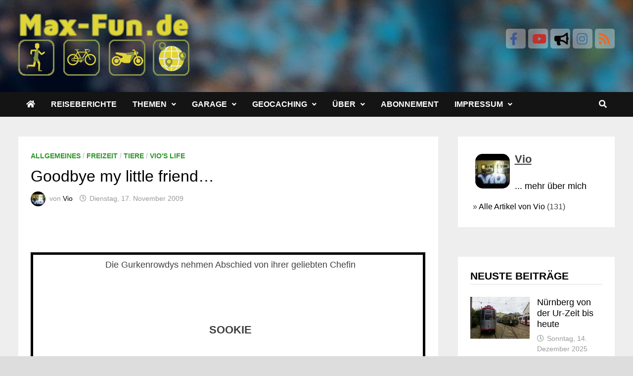

--- FILE ---
content_type: text/html; charset=UTF-8
request_url: https://blog.max-fun.de/2009/11/17/goodbye-my-little-friend/
body_size: 30743
content:
<!doctype html><html lang="de" prefix="og: https://ogp.me/ns# fb: https://ogp.me/ns/fb# article: https://ogp.me/ns/article#"><head><script data-no-optimize="1">var litespeed_docref=sessionStorage.getItem("litespeed_docref");litespeed_docref&&(Object.defineProperty(document,"referrer",{get:function(){return litespeed_docref}}),sessionStorage.removeItem("litespeed_docref"));</script> <meta charset="UTF-8"><meta name="viewport" content="width=device-width, initial-scale=1"><link rel="profile" href="https://gmpg.org/xfn/11"><meta name="ICBM" content="52.5088,13.5058" /><meta name="DC.title" content="Max-Fun.de" /><meta http-equiv="Content-Type" content="text/html; charset=UTF-8" /><meta name="verify-v1" content="EGyK2LnrZwCxL5BT838z9mRB8nHwOVnsfAyT9BeDN8A=" /><meta http-equiv="content-language" content="de" /><meta name="author" content="Max-Fun.de" /><meta name=viewport content="width=device-width, initial-scale=1"><meta name="application-name" content="Max-Fun.de"/><meta name="wot-verification" content="a9bd5301b0ea0abf3314"/><meta property="fb:app_id" content="132720333444438"/><meta name="theme-color" content="yellow"><meta name="mobile-web-app-capable" content="yes" /><meta name="wpsso-begin" content="wpsso structured data begin"/><meta name="generator" content="WPSSO Core 21.9.0/S"/><link rel="canonical" href="https://blog.max-fun.de/2009/11/17/goodbye-my-little-friend/"/><link rel="shortlink" href="https://maxed9.de/8z"/><meta property="fb:app_id" content="132720333444438"/><meta property="og:type" content="article"/><meta property="og:url" content="https://blog.max-fun.de/2009/11/17/goodbye-my-little-friend/"/><meta property="og:locale" content="de_DE"/><meta property="og:site_name" content="Max-Fun.de"/><meta property="og:title" content="Goodbye my little friend&hellip;"/><meta property="og:description" content="&nbsp; Die Gurkenrowdys nehmen Abschied von ihrer geliebten Chefin &nbsp; SOOKIE. Rossette-Angoramix-Meerschweinchen &nbsp; * September 2004&nbsp;&nbsp;&nbsp;&nbsp;&nbsp;&nbsp;&nbsp;&nbsp; 17.11.2009 &nbsp; #gurkenrowdys #meerschwein #meerschweine"/><meta property="og:updated_time" content="2010-02-08T08:30:01+00:00"/><meta property="og:image" content="https://www.max-fun.de/thumblogo.jpg"/><meta property="og:image:width" content="1200"/><meta property="og:image:height" content="630"/><meta property="article:publisher" content="https://www.facebook.com/motourer.de/"/><meta property="article:tag" content="gurkenrowdys"/><meta property="article:tag" content="meerschwein"/><meta property="article:tag" content="meerschweine"/><meta property="article:tag" content="sookie"/><meta property="article:tag" content="tod"/><meta property="article:tag" content="vio"/><meta property="article:published_time" content="2009-11-17T08:35:26+00:00"/><meta property="article:modified_time" content="2010-02-08T08:30:01+00:00"/><meta name="twitter:domain" content="blog.max-fun.de"/><meta name="twitter:title" content="Goodbye my little friend&hellip;"/><meta name="twitter:description" content="&nbsp; Die Gurkenrowdys nehmen Abschied von ihrer geliebten Chefin &nbsp; SOOKIE. Rossette-Angoramix-Meerschweinchen &nbsp; * September 2004&nbsp;&nbsp;&nbsp;&nbsp;&nbsp;&nbsp;&nbsp;&nbsp; 17.11.2009 &nbsp; #gurkenrowdys #meerschwein #meerschweine"/><meta name="twitter:card" content="summary"/><meta name="twitter:image" content="https://www.max-fun.de/thumblogo.jpg"/><meta name="twitter:label1" content="Written by"/><meta name="twitter:data1" content="Vio"/><meta name="author" content="Vio"/><meta name="description" content="&nbsp; Die Gurkenrowdys nehmen Abschied von ihrer geliebten Chefin &nbsp; SOOKIE. Rossette-Angoramix-Meerschweinchen &nbsp; * September 2004&nbsp;&nbsp;&nbsp;&nbsp;&nbsp;&nbsp;&nbsp;&nbsp; 17.11.2009 &nbsp;"/><meta name="thumbnail" content="https://www.max-fun.de/thumblogo.jpg"/><meta name="robots" content="follow, index, max-snippet:-1, max-image-preview:large, max-video-preview:-1"/> <script type="application/ld+json" id="wpsso-schema-graph">{
    "@context": "https://schema.org",
    "@graph": [
        {
            "@id": "/2009/11/17/goodbye-my-little-friend/#sso/blog-posting/1135",
            "@context": "https://schema.org",
            "@type": "BlogPosting",
            "mainEntityOfPage": "https://blog.max-fun.de/2009/11/17/goodbye-my-little-friend/",
            "url": "https://blog.max-fun.de/2009/11/17/goodbye-my-little-friend/",
            "sameAs": [
                "http://maxed9.de/8z"
            ],
            "name": "Goodbye my little friend&hellip;",
            "description": "&nbsp; Die Gurkenrowdys nehmen Abschied von ihrer geliebten Chefin &nbsp; SOOKIE. Rossette-Angoramix-Meerschweinchen &nbsp; * September 2004&nbsp;&nbsp;&nbsp;&nbsp;&nbsp;&nbsp;&nbsp;&nbsp;\u0086 17.11.2009 &nbsp;",
            "publisher": [
                {
                    "@id": "/27f9afaf8dcb9fc2e441f628c8a8c936#sso/person"
                }
            ],
            "headline": "Goodbye my little friend&hellip;",
            "keywords": "gurkenrowdys, meerschwein, meerschweine, sookie, tod, vio",
            "inLanguage": "de_DE",
            "datePublished": "2009-11-17T08:35:26+00:00",
            "dateModified": "2010-02-08T08:30:01+00:00",
            "author": {
                "@id": "/331af68081b244de375fe24528e643e0#sso/person"
            },
            "thumbnailUrl": "https://www.max-fun.de/thumblogo.jpg",
            "image": [
                {
                    "@id": "https://www.max-fun.de/thumblogo.jpg#sso/image-object"
                },
                {
                    "@id": "https://www.max-fun.de/thumblogo.jpg#sso/image-object"
                },
                {
                    "@id": "https://www.max-fun.de/thumblogo.jpg#sso/image-object"
                }
            ],
            "commentCount": 4,
            "comment": [
                {
                    "@id": "/2009/11/17/goodbye-my-little-friend/#sso/comment/51294"
                },
                {
                    "@id": "/2009/11/17/goodbye-my-little-friend/#sso/comment/51293"
                },
                {
                    "@id": "/2009/11/17/goodbye-my-little-friend/#sso/comment/51291"
                },
                {
                    "@id": "/2009/11/17/goodbye-my-little-friend/#sso/comment/51290"
                }
            ]
        },
        {
            "@id": "/27f9afaf8dcb9fc2e441f628c8a8c936#sso/person",
            "@context": "https://schema.org",
            "@type": "Person",
            "url": "https://blog.max-fun.de",
            "name": "Max",
            "givenName": "Stefan Max",
            "description": "&quot;ich befinde mich auf einer Reise um die Sonne&quot;",
            "image": [
                {
                    "@id": "/wp-content/uploads/2023/09/2023-09-03_11-45-18-DEM_9362-1200x1200-cropped.jpg#sso/image-object"
                },
                {
                    "@id": "/wp-content/uploads/2023/09/2023-09-03_11-45-18-DEM_9362-1200x900-cropped.jpg#sso/image-object"
                },
                {
                    "@id": "/wp-content/uploads/2023/09/2023-09-03_11-45-18-DEM_9362-1200x675-cropped.jpg#sso/image-object"
                }
            ],
            "sameAs": [
                "https://mastodon.social/@MaxED9",
                "https://www.facebook.com/stefan.max.kube",
                "https://www.strava.com/athletes/17111297",
                "https://www.instagram.com/maxed9.de/",
                "https://www.linkedin.com/in/stefan-max-kube/",
                "https://blog.max-fun.de/max/"
            ]
        },
        {
            "@id": "/wp-content/uploads/2023/09/2023-09-03_11-45-18-DEM_9362-1200x1200-cropped.jpg#sso/image-object",
            "@context": "https://schema.org",
            "@type": "ImageObject",
            "url": "https://blog.max-fun.de/wp-content/uploads/2023/09/2023-09-03_11-45-18-DEM_9362-1200x1200-cropped.jpg",
            "identifier": "591077-wpsso-schema-1x1",
            "name": "weiter ..",
            "caption": "weiter ..",
            "description": "weiter ..",
            "encodingFormat": "image/jpeg",
            "uploadDate": "2023-09-15T07:57:14+00:00",
            "width": [
                {
                    "@id": "#sso/qv-width-px-1200"
                }
            ],
            "height": [
                {
                    "@id": "#sso/qv-height-px-1200"
                }
            ]
        },
        {
            "@id": "#sso/qv-width-px-1200",
            "@context": "https://schema.org",
            "@type": "QuantitativeValue",
            "name": "Width",
            "unitText": "px",
            "unitCode": "E37",
            "value": "1200"
        },
        {
            "@id": "#sso/qv-height-px-1200",
            "@context": "https://schema.org",
            "@type": "QuantitativeValue",
            "name": "Height",
            "unitText": "px",
            "unitCode": "E37",
            "value": "1200"
        },
        {
            "@id": "/wp-content/uploads/2023/09/2023-09-03_11-45-18-DEM_9362-1200x900-cropped.jpg#sso/image-object",
            "@context": "https://schema.org",
            "@type": "ImageObject",
            "url": "https://blog.max-fun.de/wp-content/uploads/2023/09/2023-09-03_11-45-18-DEM_9362-1200x900-cropped.jpg",
            "identifier": "591077-wpsso-schema-4x3",
            "name": "weiter ..",
            "caption": "weiter ..",
            "description": "weiter ..",
            "encodingFormat": "image/jpeg",
            "uploadDate": "2023-09-15T07:57:14+00:00",
            "width": [
                {
                    "@id": "#sso/qv-width-px-1200"
                }
            ],
            "height": [
                {
                    "@id": "#sso/qv-height-px-900"
                }
            ]
        },
        {
            "@id": "#sso/qv-height-px-900",
            "@context": "https://schema.org",
            "@type": "QuantitativeValue",
            "name": "Height",
            "unitText": "px",
            "unitCode": "E37",
            "value": "900"
        },
        {
            "@id": "/wp-content/uploads/2023/09/2023-09-03_11-45-18-DEM_9362-1200x675-cropped.jpg#sso/image-object",
            "@context": "https://schema.org",
            "@type": "ImageObject",
            "url": "https://blog.max-fun.de/wp-content/uploads/2023/09/2023-09-03_11-45-18-DEM_9362-1200x675-cropped.jpg",
            "identifier": "591077-wpsso-schema-16x9",
            "name": "weiter ..",
            "caption": "weiter ..",
            "description": "weiter ..",
            "encodingFormat": "image/jpeg",
            "uploadDate": "2023-09-15T07:57:14+00:00",
            "width": [
                {
                    "@id": "#sso/qv-width-px-1200"
                }
            ],
            "height": [
                {
                    "@id": "#sso/qv-height-px-675"
                }
            ]
        },
        {
            "@id": "#sso/qv-height-px-675",
            "@context": "https://schema.org",
            "@type": "QuantitativeValue",
            "name": "Height",
            "unitText": "px",
            "unitCode": "E37",
            "value": "675"
        },
        {
            "@id": "/331af68081b244de375fe24528e643e0#sso/person",
            "@context": "https://schema.org",
            "@type": "Person",
            "url": "http://www.violations.de",
            "name": "Vio",
            "givenName": "Tanja",
            "description": "Author archive page for Vio.",
            "image": [
                {
                    "@id": "https://www.max-fun.de/thumblogo.jpg#sso/image-object"
                },
                {
                    "@id": "https://www.max-fun.de/thumblogo.jpg#sso/image-object"
                },
                {
                    "@id": "https://www.max-fun.de/thumblogo.jpg#sso/image-object"
                }
            ],
            "sameAs": [
                "https://plus.google.com/113468467813643732481/",
                "https://blog.max-fun.de/vio/"
            ]
        },
        {
            "@id": "https://www.max-fun.de/thumblogo.jpg#sso/image-object",
            "@context": "https://schema.org",
            "@type": "ImageObject",
            "url": "https://www.max-fun.de/thumblogo.jpg",
            "width": [
                {
                    "@id": "#sso/qv-width-px-1200"
                }
            ],
            "height": [
                {
                    "@id": "#sso/qv-height-px-630"
                }
            ]
        },
        {
            "@id": "#sso/qv-height-px-630",
            "@context": "https://schema.org",
            "@type": "QuantitativeValue",
            "name": "Height",
            "unitText": "px",
            "unitCode": "E37",
            "value": "630"
        },
        {
            "@id": "/2009/11/17/goodbye-my-little-friend/#sso/comment/51294",
            "@context": "https://schema.org",
            "@type": "Comment",
            "url": "https://blog.max-fun.de/2009/11/17/goodbye-my-little-friend/#comment-51294",
            "name": "Comment by Vio on Dienstag, 17. November 2009",
            "description": "@Martina: Ich versuchs, ja... Sookie war eine geborene Chefin, resolut und charakterstark. Sie wu&szlig;te immer, was sie wollte und f&uuml;hrte&hellip;",
            "text": "@Martina: Ich versuchs, ja... Sookie war eine geborene Chefin, resolut und charakterstark. Sie wu&szlig;te immer, was sie wollte und f&uuml;hrte ihre Gruppe eigentlich immer, ohne viel Trara zu machen. Selbst unserem Bock Balthasar zeigte sie, wo&#039;s lang geht. Sie war ein so liebenswertes Schweinchen, mit dem nun irgendwie eine &Auml;ra zu Ende geht, auch wenn aus der alten/Erstzusammenstellung noch Balthasar da ist... @Rari: Ich denke schon...",
            "dateCreated": "2009-11-17T10:50:32+01:00",
            "author": {
                "@context": "https://schema.org",
                "@type": "Person",
                "url": "http://www.violations.de",
                "name": "Vio"
            }
        },
        {
            "@id": "/2009/11/17/goodbye-my-little-friend/#sso/comment/51293",
            "@context": "https://schema.org",
            "@type": "Comment",
            "url": "https://blog.max-fun.de/2009/11/17/goodbye-my-little-friend/#comment-51293",
            "name": "Comment by Martina on Dienstag, 17. November 2009",
            "description": "5 Jahre, da war der/die kleine aber lange bei Euch in der Familie. Hoffe Ihr habt es mit Fassung getragen&hellip;",
            "text": "5 Jahre, da war der/die kleine aber lange bei Euch in der Familie. Hoffe Ihr habt es mit Fassung getragen :shock:",
            "dateCreated": "2009-11-17T09:46:28+01:00",
            "author": {
                "@context": "https://schema.org",
                "@type": "Person",
                "url": "http://martinascachenews.wordpress.com/",
                "name": "Martina"
            }
        },
        {
            "@id": "/2009/11/17/goodbye-my-little-friend/#sso/comment/51291",
            "@context": "https://schema.org",
            "@type": "Comment",
            "url": "https://blog.max-fun.de/2009/11/17/goodbye-my-little-friend/#comment-51291",
            "name": "Comment by Stechfliege on Dienstag, 17. November 2009",
            "description": "Ohhhh... Herzliches Beileid den Rowdys!!",
            "text": "Ohhhh... Herzliches Beileid den Rowdys!!",
            "dateCreated": "2009-11-17T09:01:41+01:00",
            "author": {
                "@context": "https://schema.org",
                "@type": "Person",
                "name": "Stechfliege"
            }
        },
        {
            "@id": "/2009/11/17/goodbye-my-little-friend/#sso/comment/51290",
            "@context": "https://schema.org",
            "@type": "Comment",
            "url": "https://blog.max-fun.de/2009/11/17/goodbye-my-little-friend/#comment-51290",
            "name": "Comment by Rari on Dienstag, 17. November 2009",
            "description": ":cry: Was hatte die S&uuml;&szlig;e denn? War&#039;s wenigstens Altersschw&auml;che?",
            "text": ":cry: Was hatte die S&uuml;&szlig;e denn? War&#039;s wenigstens Altersschw&auml;che?",
            "dateCreated": "2009-11-17T08:52:05+01:00",
            "author": {
                "@context": "https://schema.org",
                "@type": "Person",
                "name": "Rari"
            }
        }
    ]
}</script> <meta name="wpsso-end" content="wpsso structured data end"/><meta name="wpsso-cached" content="2025-12-07T04:43:05+00:00 for blog.max-fun.de"/><meta name="wpsso-added" content="2025-12-14T18:15:56+00:00 in 0.001273 secs (15.42 MB peak)"/><title>Goodbye my little friend&hellip; &ndash; Max-Fun.de</title><link rel='dns-prefetch' href='//ajax.googleapis.com' /><link rel='dns-prefetch' href='//use.fontawesome.com' /><link rel="alternate" type="application/rss+xml" title="Max-Fun.de &raquo; Feed" href="https://blog.max-fun.de/feed/" /><link rel="alternate" type="application/rss+xml" title="Max-Fun.de &raquo; Kommentar-Feed" href="https://blog.max-fun.de/comments/feed/" /><link rel="alternate" type="application/rss+xml" title="Max-Fun.de &raquo; Goodbye my little friend&#8230;-Kommentar-Feed" href="https://blog.max-fun.de/2009/11/17/goodbye-my-little-friend/feed/" /><link rel="alternate" title="oEmbed (JSON)" type="application/json+oembed" href="https://blog.max-fun.de/wp-json/oembed/1.0/embed?url=https%3A%2F%2Fblog.max-fun.de%2F2009%2F11%2F17%2Fgoodbye-my-little-friend%2F" /><link rel="alternate" title="oEmbed (XML)" type="text/xml+oembed" href="https://blog.max-fun.de/wp-json/oembed/1.0/embed?url=https%3A%2F%2Fblog.max-fun.de%2F2009%2F11%2F17%2Fgoodbye-my-little-friend%2F&#038;format=xml" /><style id='wp-img-auto-sizes-contain-inline-css' type='text/css'>img:is([sizes=auto i],[sizes^="auto," i]){contain-intrinsic-size:3000px 1500px}
/*# sourceURL=wp-img-auto-sizes-contain-inline-css */</style><link data-optimized="2" rel="stylesheet" href="https://blog.max-fun.de/wp-content/litespeed/css/74ccc1478f11e27343190128b15d8f6f.css?ver=6c59d" /><style id='font-awesome-svg-styles-default-inline-css' type='text/css'>.svg-inline--fa {
  display: inline-block;
  height: 1em;
  overflow: visible;
  vertical-align: -.125em;
}
/*# sourceURL=font-awesome-svg-styles-default-inline-css */</style><style id='font-awesome-svg-styles-inline-css' type='text/css'>.wp-block-font-awesome-icon svg::before,
   .wp-rich-text-font-awesome-icon svg::before {content: unset;}
/*# sourceURL=font-awesome-svg-styles-inline-css */</style><link rel='stylesheet' id='font-awesome-official-css' href='https://use.fontawesome.com/releases/v5.15.4/css/all.css' type='text/css' media='all' integrity="sha384-DyZ88mC6Up2uqS4h/KRgHuoeGwBcD4Ng9SiP4dIRy0EXTlnuz47vAwmeGwVChigm" crossorigin="anonymous" /><link rel='stylesheet' id='font-awesome-official-v4shim-css' href='https://use.fontawesome.com/releases/v5.15.4/css/v4-shims.css' type='text/css' media='all' integrity="sha384-Vq76wejb3QJM4nDatBa5rUOve+9gkegsjCebvV/9fvXlGWo4HCMR4cJZjjcF6Viv" crossorigin="anonymous" /><style id='font-awesome-official-v4shim-inline-css' type='text/css'>@font-face {
font-family: "FontAwesome";
font-display: block;
src: url("https://use.fontawesome.com/releases/v5.15.4/webfonts/fa-brands-400.eot"),
		url("https://use.fontawesome.com/releases/v5.15.4/webfonts/fa-brands-400.eot?#iefix") format("embedded-opentype"),
		url("https://use.fontawesome.com/releases/v5.15.4/webfonts/fa-brands-400.woff2") format("woff2"),
		url("https://use.fontawesome.com/releases/v5.15.4/webfonts/fa-brands-400.woff") format("woff"),
		url("https://use.fontawesome.com/releases/v5.15.4/webfonts/fa-brands-400.ttf") format("truetype"),
		url("https://use.fontawesome.com/releases/v5.15.4/webfonts/fa-brands-400.svg#fontawesome") format("svg");
}

@font-face {
font-family: "FontAwesome";
font-display: block;
src: url("https://use.fontawesome.com/releases/v5.15.4/webfonts/fa-solid-900.eot"),
		url("https://use.fontawesome.com/releases/v5.15.4/webfonts/fa-solid-900.eot?#iefix") format("embedded-opentype"),
		url("https://use.fontawesome.com/releases/v5.15.4/webfonts/fa-solid-900.woff2") format("woff2"),
		url("https://use.fontawesome.com/releases/v5.15.4/webfonts/fa-solid-900.woff") format("woff"),
		url("https://use.fontawesome.com/releases/v5.15.4/webfonts/fa-solid-900.ttf") format("truetype"),
		url("https://use.fontawesome.com/releases/v5.15.4/webfonts/fa-solid-900.svg#fontawesome") format("svg");
}

@font-face {
font-family: "FontAwesome";
font-display: block;
src: url("https://use.fontawesome.com/releases/v5.15.4/webfonts/fa-regular-400.eot"),
		url("https://use.fontawesome.com/releases/v5.15.4/webfonts/fa-regular-400.eot?#iefix") format("embedded-opentype"),
		url("https://use.fontawesome.com/releases/v5.15.4/webfonts/fa-regular-400.woff2") format("woff2"),
		url("https://use.fontawesome.com/releases/v5.15.4/webfonts/fa-regular-400.woff") format("woff"),
		url("https://use.fontawesome.com/releases/v5.15.4/webfonts/fa-regular-400.ttf") format("truetype"),
		url("https://use.fontawesome.com/releases/v5.15.4/webfonts/fa-regular-400.svg#fontawesome") format("svg");
unicode-range: U+F004-F005,U+F007,U+F017,U+F022,U+F024,U+F02E,U+F03E,U+F044,U+F057-F059,U+F06E,U+F070,U+F075,U+F07B-F07C,U+F080,U+F086,U+F089,U+F094,U+F09D,U+F0A0,U+F0A4-F0A7,U+F0C5,U+F0C7-F0C8,U+F0E0,U+F0EB,U+F0F3,U+F0F8,U+F0FE,U+F111,U+F118-F11A,U+F11C,U+F133,U+F144,U+F146,U+F14A,U+F14D-F14E,U+F150-F152,U+F15B-F15C,U+F164-F165,U+F185-F186,U+F191-F192,U+F1AD,U+F1C1-F1C9,U+F1CD,U+F1D8,U+F1E3,U+F1EA,U+F1F6,U+F1F9,U+F20A,U+F247-F249,U+F24D,U+F254-F25B,U+F25D,U+F267,U+F271-F274,U+F279,U+F28B,U+F28D,U+F2B5-F2B6,U+F2B9,U+F2BB,U+F2BD,U+F2C1-F2C2,U+F2D0,U+F2D2,U+F2DC,U+F2ED,U+F328,U+F358-F35B,U+F3A5,U+F3D1,U+F410,U+F4AD;
}
/*# sourceURL=font-awesome-official-v4shim-inline-css */</style> <script type="litespeed/javascript">var iworks_upprev={animation:'flyout',position:'right',offset_percent:75,offset_element:'#comments',css_width:360,css_side:5,compare:'category',url_new_window:0,ga_track_views:1,ga_track_clicks:1,ga_opt_noninteraction:1,title:'Goodbye my little friend&#8230;'}</script> <script type="litespeed/javascript" data-src="https://ajax.googleapis.com/ajax/libs/jquery/1.7.1/jquery.min.js" id="jquery-js"></script> <script id="highslide_settings-js-extra" type="litespeed/javascript">var highslide_settings={"graphics_dir":"https://blog.max-fun.de/wp-content/plugins/shashin/display/highslide/graphics/","outline_type":"rounded-white","dimming_opacity":"0.75","interval":"5000","repeat":"1","position":"top right","hide_controller":"1"}</script> <script data-service="openstreetmaps" data-category="marketing" type="text/plain" data-cmplz-src="https://blog.max-fun.de/wp-content/plugins/osm/js/OL/7.1.0/ol.js" id="osm-ol3-library-js"></script> <script id="pld-frontend-js-extra" type="litespeed/javascript">var pld_js_object={"admin_ajax_url":"https://blog.max-fun.de/wp-admin/admin-ajax.php","admin_ajax_nonce":"9cc33c8020"}</script> <link rel="https://api.w.org/" href="https://blog.max-fun.de/wp-json/" /><link rel="alternate" title="JSON" type="application/json" href="https://blog.max-fun.de/wp-json/wp/v2/posts/1135" /><link rel="EditURI" type="application/rsd+xml" title="RSD" href="https://blog.max-fun.de/xmlrpc.php?rsd" /> <script type="litespeed/javascript">var vectorM=[[]];var translations=[];var HTTP_GET_VARS=[]</script> <script type="litespeed/javascript">var tipUpUrl='url(https://blog.max-fun.de/wp-content/plugins/footnotes-for-wordpress/tip.png)';var tipDownUrl='url(https://blog.max-fun.de/wp-content/plugins/footnotes-for-wordpress/tip-down.png)'</script> <!--[if IE 6]><link rel="stylesheet" href="https://blog.max-fun.de/wp-content/plugins/highslide-integration/highslide/highslide-ie6.css" type="text/css" media="screen" />
<![endif]--> <script type="litespeed/javascript">hs.graphicsDir="https://blog.max-fun.de/wp-content/plugins/highslide-integration/highslide/graphics/";hs.showCredits=!1;hs.captionEval='this.a.title';hs.captionEval='this.a.title';hs.numberPosition='caption';hs.captionOverlay.position='bottom center';hs.captionOverlay.opacity=.7;hs.captionOverlay.hideOnMouseOut=!0;hs.dimmingOpacity=.8;hs.outlineType='rounded-black';hs.transitions=['expand','crossfade'];hs.fadeInOut=!0;hs.expandDuration=150;hs.restoreDuration=150;hs.addSlideshow({interval:5000,repeat:!1,useControls:!0,fixedControls:'fit',overlayOptions:{className:'large-dark',opacity:'0.75',position:'top right',offsetX:'0',offsetY:'-25',hideOnMouseOut:!0}});hs.dimmingOpacity=0.75;hs.lang={cssDirection:'ltr',loadingText:'Lade...',loadingTitle:'Klick zum Abbrechen',focusTitle:'Klick um nach vorne zu bringen',fullExpandTitle:'Zur Originalgröße erweitern',creditsText:'Powered by Highslide JS',creditsTitle:'Gehe zur Highslide JS Website',previousText:'Voriges',nextText:'Nächstes',moveText:'Verschieben',closeText:'Schließen',closeTitle:'Schließen (ESC)',resizeTitle:'Größe wiederherstellen',playText:'Abspielen',playTitle:'Slideshow abspielen (LEERTASTE)',pauseText:'Pause',pauseTitle:'Pausiere Slideshow (LEERTASTE)',previousTitle:'Voriges (PFEILTASTE LINKS)',nextTitle:'Nächstes (PFEILTASTE RECHTS)',moveTitle:'Verschieben',fullExpandText:'Vollbild',number:'Bild %1 von %2',restoreTitle:'Klick um das Bild zu schließen, Klick und Ziehen um es zu verschieben. Benutze Pfeiltasten für Vor und Zurück.'}</script> <style></style><style>.cmplz-hidden {
					display: none !important;
				}</style><meta property="fediverse:creator" name="fediverse:creator" content="Vio@blog.max-fun.de" /><link rel="pingback" href="https://blog.max-fun.de/xmlrpc.php"><meta name="news_keywords" content="gurkenrowdys, meerschwein, meerschweine, sookie, tod, vio" /><link ref="canonical" href="https://blog.max-fun.de/2009/11/17/goodbye-my-little-friend/" /><style type="text/css">.recentcomments a{display:inline !important;padding:0 !important;margin:0 !important;}</style><style type="text/css"></style><style type="text/css" id="custom-background-css">body.custom-background { background-image: url("https://blog.max-fun.de/wp-content/files/2015/04/blog-bg.jpg"); background-position: left top; background-size: auto; background-repeat: repeat; background-attachment: fixed; }</style><link rel="alternate" title="ActivityPub (JSON)" type="application/activity+json" href="https://blog.max-fun.de/2009/11/17/goodbye-my-little-friend/" /><style type="text/css" id="wp-custom-css">.attachment-thumbnail {
	width: 95%;
}

.seriesmeta {
    background: rgba(153, 204, 255,0.2);
    font-size: 1em;
	margin-top: 7px;
	border-top: 1px dashed;
	border-bottom: 1px dashed;
	border-color: rgba(153, 204, 255,0.8)
}


.seriesbox {
    -moz-border-bottom-colors: none;
    -moz-border-left-colors: none;
    -moz-border-right-colors: none;
    -moz-border-top-colors: none;
    background: rgba(153, 204, 255,0.0);
    border-color: #1e3a96;
    border-image: none;
    border-style: solid;
    border-width: 1px 1px 1px;
    color: #777;
    display: block;
    float: none;
    font: 0.8em Arial,Tahoma,Verdana,sans-serif;
    margin: 10px;
    padding: 6px;
    text-align: left;
}

.seriesboximg {
	float: left;
}


.seriesboxtext {
	margin-left: 10px;
	color: black;
}

.seriesbox .serieslist-ul {
	margin-left: 50px;
}

.serisboxtitle {

}

.seriesboxdesc  p{
	line-height: 0.9em;
	margin-bottom: 15px;
}

.serieslist-li:before{content: "■ "}
.serieslist-li-current:before{content: "► "}

#dialog {
	display: none;
}

.seriesmore {
	text-align: right;
	font: 0.9em Arial,Tahoma,Verdana,sans-serif;
}

.seriesmore:after{content: " \00BB"}

.seriesdescription { margin-bottom: 10px; font-size: 1em;}

.serieslist-content h5 {
	clear: none;
}

.footnotes { margin: 3em 1em 2em !important;}

#left {
float:left;
margin-right: 10px;
max-width: 100%;
}

#right {
float:right;
margin-left: 10px;
max-width: 100%;

}

A.liexternal
{
padding-right: 15px;
background: url('//blog.max-fun.de/wp-images/extern.gif') right top no-repeat;
}

A.ligeocaching
{
padding-right: 25px;
background: url('//blog.max-fun.de/wp-images/exgc.gif') right top no-repeat;
}

A.ligk
{
padding-right: 25px;
background: url('//blog.max-fun.de/wp-images/exgk.gif') right top no-repeat;

}

A.lioc
{
padding-right: 25px;
background: url('//blog.max-fun.de/wp-images/exoc.gif') right top no-repeat;

}

A.litwitter
{
padding-right: 25px;
background: url('//blog.max-fun.de/wp-images/extw.gif') right top no-repeat;
}

A.lifb
{
padding-right: 25px;
background: url('//blog.max-fun.de/wp-images/exfb.gif') right top no-repeat;
}

A.ligp
{
padding-right: 25px;
background: url('//blog.max-fun.de/wp-images/exgp.gif') right top no-repeat;
}

A.liwikipedia
{
padding-right: 25px;
background: url('//blog.max-fun.de/wp-images/exwiki.gif') right top no-repeat;
}

A.liamazon
{
padding-right: 25px;
background: url('//blog.max-fun.de/wp-images/examazon.gif') right top no-repeat;
}

A.lipdf
{
padding-right: 15px;
background: url('//blog.max-fun.de/wp-images/pdf.gif') right top no-repeat;
}

A.lipic
{
padding-right: 12px;
background: url('//blog.max-fun.de/wp-images/icon_lupe.gif') right top no-repeat;

}

.entry-content img {
    vertical-align: bottom !important;
	}

.sidebar_author {padding: 5px;}
.sidebar_author_article, .sidebar_author_bio, .sidebar_author_name {font-family: "Open Sans", sans-serif;font-weight: 300;font-size: 90%;}
.sidebar_author_avatar img{margin: 5px 10px 10px 5px;float: left; border-radius: 15px;}
.sidebar_author_name {font-size: 120%;text-decoration: underline;margin-bottom: 10px;font-weight: 600; }
.sidebar_author_bio {margin-bottom: 15px;}
.sidebar_author_article:before {margin-top: 15px; content:"» "}
.sidebar_author_article {margin-top: 15px;}
.sidebar_author_social {padding-top: 10px;}
.sidebar_author_social  a{padding-right: 10px; }
.widget_execphp hr {margin-top: 20px;}

.execphpwidget  .panel-title {
    margin-bottom: 5px;
    margin-left: 5px;
}



@media (max-width: 600px) {
		.shashin_thumb {width: 100% !important;}
		.shashin_thumb img {height: 95% !important; width: 70% !important;}
		
}

.sppost {
	font-size: 80%;
	float: left;
	padding: 0.1em;
	border: 1px dashed #ccc;
	margin-right: 0.7em;
	background-color: #ffffc7;
}




.sm-buttons {
	display: block;

}

.wa-button {
	display: block;
	float: right;
}



.equip2 {
	display: block;
	width: 100%;
}

.equipcell {
    float: left;
    padding-left: 3px;
    padding-top: 5px;
    vertical-align: top;
    width: 110px;
}
.equipcell2 {
    vertical-align: top;
	font-size: 0.85em;
}
.equiprow {
    border: 1px solid lightgray;
    float: left;
    height: 150px;
    margin-bottom: 5px;
    margin-right: 5px;
    width: 49%;
}
.equiprow-full {
    border: 1px solid lightgray;
    clear: both;
    margin-bottom: 5px;
    margin-right: 5px;
    width: 100%;
}
.equiprow-full .equipcell2 {
    
    left: 120px;
}
.equip P {
}

tr.even {
    background-color: lightgrey;
	font-size: 10pt;
	vertical-align: top;
}
tr.odd {
    background-color: white;
	font-size: 10pt;
	vertical-align: top;
}
tr.even a, tr.odd a {
    color: black;
	font-size: 10pt;
}
#map {
    float: left;
    height: 600px;
    width: 100%;
}

.geostats {
	font-size: 10pt;
}

.geostats table.main {
	max-width: 100%;
}

table.statistics {
    background-color: gainsboro;
    border-collapse: collapse;
    border-color: gray;
    border-style: solid;
    border-width: 1px;
    font-size: 10pt;
    margin-bottom: 4px;
    margin-top: 2px;
    padding: 2px;
    
}
td.statistics {
    border-color: gray;
    border-style: solid;
    border-width: 1px;
    overflow: hidden;
    padding: 2px;
    text-align: left;
}
th.statistics {
    border-color: gray;
    border-style: solid;
    border-width: 1px;
    overflow: hidden;
    padding: 2px;
}
caption.statistics {
    background-color: darkgray;
    border-width: 0;
    font-weight: bold;
    padding: 2px;
    text-align: left;
	

}


.storycontent blockquote img {
	display: none;
	max-width: 40%;
}

.children  li{
	font-size: 100% !important;
	
}

.children {
	display: none;
}

.children .page_item {
	margin-left: 6px !important;
	text-indent: 4 !important;
}



.current_page_item  > .children, .current_page_ancestor > .children {
	display: block;
}

.subnav > .page_item_has_children:before {content: ".: "}


.modellliste {
	font-size: 80%;
	max-width: 100%;
}

.storycontent .sppost {
	font-size: 80%;
	float: left;
	padding: 0.1em;
	border: 1px dashed #ccc;
	margin-right: 0.7em;
	background-color: #ffffc7;
}

.site-title img {max-width: 100%;}

@media (max-width: 987px) {
	#translate  {display: none;}
}

#translate {
    position: relative;
    top: -25px;
	width: 181px;
	margin-left: auto;
}

.post table td {padding-bottom: 10px; padding-right: 5px;}
.post-statistics table td {padding-top: 5px; padding-right: 5px;}
.post table{margin-bottom: 15px;}
.post-statistic  table{width: 90%;}
.post h3 {padding-top: 20px; padding-bottom: 10px; font-size: 1.2em; font-weight: bold;}

.small {
    font-size: 0.7em;
	color: gray;
}

.small a{
	color: gray;
}

/*.comment-content a[target=_blank] { display: none;}*/
.comment-content img[src=""] { display: none;}

.vsmall img {
	/*width: 0px;
	height: 0px;*/
}

.hilite { background:#fff99A; }

.yarr {
    position: relative;
    visibility: visible !important;
	margin-top: 2em;
}


ol.footnotes li {
    font-size: 90%;
    line-height: 130%;
    list-style: outside none none;
}

.upprev_excerpt h5 {

}

.upprev_excerpt p {
font-size: 0.85em;
padding-bottom: 0.5em;
padding-left: 1em;
}

.youtube_channel .ytc_video_1 {
	padding-bottom: 0.5em;
}

.ytc_video_2, .ytc_video_4{
	max-width:49%;
	display: inline;
	padding-right: 1%;
	padding-bottom: 0.5em;
}

.ytc_video_3, .ytc_video_5{
	max-width:49%;
	display: inline;
	padding-left: 1%;
	padding-bottom: 0.5em;
}


.youtube_channel .ytc_thumb > span::before {
    background-color: transparent;
    background-image: url("https://blog.max-fun.de/wp-content/plugins/youtube-channel/assets/img/yt_play.png");
    background-position: center top;
    background-repeat: no-repeat;
    content: " ";
    cursor: pointer;
    display: block;
    height: 59px;
    left: 50%;
    margin-left: -42px;
    margin-top: -20px;
    opacity: 0.6;
    padding: 0 !important;
    position: absolute;
    top: 50%;
    transform: scale(0.85);
    width: 84px;
}


.stocpagination {
    clear: both;
    color: #fff;
    font-size: 12px;
    left: 0px !important;
    line-height: 13px;
    padding: 20px 0;
    position: relative;
}

.comment-content img {
	max-width: 100%;
	}

embed, iframe, object, video {
	max-width: 100% !important;
	height: 500px;
	width: 100%;
	}

.imgset {
	float: left;
	border: none;
	margin-right: 6px;
	width: 160px;
	padding: 3px;
}

.serieslistbox {
	background-color: #ffffff;
}

.serieslist-content {
	font-size: 1em;
	color: #000;
	text-align: left;
}

.bam-social-icon a {font-size: 1.6rem;
background: #ffffff5c;
	position: relative;
	display: inline-block;
	padding: 0.3em;
	text-decoration: none;
	-webkit-border-radius: 0.2em;
	-moz-border-radius: 0.2em;
	border-radius: 0.2em;
	transition: all 0.3s ease;
	line-height: 1em;
	height: 40px;
	width: 40px;
}

.bam-topbar-social {
	position: relative;
	top: 30px;
}

#translate {
	position: relative;
	top: -25px;
	width: 181px;
	margin-left: auto;
	left: 10px;
}

#topbar {
	display: none;
}

#page, .site-header {
	background: #fff0 !important;
}

.page-numbers{
	color: #fff !important;
}

.stocpagination .page-numbers.current {
	background: #2e9628 !important; 
	border: 1px solid #2e9628 !important;
	color: #ffffff !important;
}

.stocpagination .page-numbers {
	border: 1px solid #cccccc !important;
	color: #404040 !important;
	padding: 8px 15px !important;
	margin: 0 2px 5px 2px !important;
	display: inline-block !important;
}
.serieslist-content h5 a {font-size: 1.5rem;
color: black;
font-weight: bold;
}

.vsel-content h3 {
	margin: 0 0 10px;
	padding: 0;
	font-size: 1em;
}
.vsel-content p {
	margin: 0 0 10px;
	padding: 0;
	font-size: 0.9rem;

}

.vsel-meta-title {
	font-size: 1.1em !important;
	
}

.vsel-meta-date {
	font-size: 0.8em !important;
	
}

.vsel-meta-location {
	font-size: 0.8em !important;
	
}

.entry-content a:visited {
	color: #029900;
	text-decoration: none;
}

.comment-content a {
	color: #029900;
	text-decoration: none;
}

.comment-content a:visited {
	color: #029900;
	text-decoration: none;
}

.comment-content a:hover {
	color: #029900;
	text-decoration: none;
}

.comment-form a {
	color: #029900;
	text-decoration: none;
}

.comment-form a:visited {
	color: #029900;
	text-decoration: none;
}

.comment-form a:hover {
	color: #029900;
	text-decoration: none;
}

#upprev_box a:visited {
	color: #000000;
	text-decoration: none;
}

#upprev_box a:hover {
	color: #029900;
	text-decoration: none;
}


#upprev_box a {
	color: #000000;
	text-decoration: none;
}

#wp-comment-cookies-consent {
	margin-left: 8px;
}

.wp-caption-text {
	font-size: 0.7em;
	margin-top: 0px !important;
	line-height: 1.3em;
}
.wp-caption {	background-color: #eee8e8;}

.gallery .wp-caption-text {
		/*background-color: #eee8e8;*/


}

.ig-es-form-list-selection .pl-1 {
	padding-left: 10px !important;
}

.footer-widget-area .widget_links .widget-title {
	font-weight: normal;
	font-size: 15px;
	margin: 0;
	}

.footer-widget-area .widget_links .blogroll {
	font-weight: normal;
	font-size: 13px;
	}

h1, h2, h3, h4, h5, h6 {
  clear: both;
  font-family: "Source Sans Pro", Graphik, -apple-system, BlinkMacSystemFont, Segoe UI, Helvetica, Arial, sans-serif;
  font-weight: normal;
  line-height: 1.2;
}

.single .entry-title {
	color: #000000;
	/* font-size: 36px; */
	font-size: 2.0rem;
	margin: 0 0 10px;
	line-height: 1.3;
}

.grecaptcha-badge {
	display: none !important;
}

details summary { cursor: pointer; }

.post-thumbnail a img {
	-webkit-transform: rotate(0deg) scale(1);
	transform: rotate(0deg) scale(1);
	-webkit-transition: .3s ease-in-out;
	transition: .3s ease-in-out;
}
.post-thumbnail a:hover img {
  	-webkit-transform: rotate(3deg) scale(1.2);
	transform: rotate(3deg) scale(1.2);

}

.post-thumbnail {
  overflow: hidden;
}

.photo {
  flex-grow: 1;
  width: auto;
  height: auto;
  background-size: cover;
  margin: 4px;
  border: 0px solid #ccc;
  cursor: default;
  overflow: hidden;
}

.photo:hover {
  border-color: none;
}

.pnlm-title-box {
	position: relative;
	font-size: 10px !important;
	display: table;
	padding-left: 5px;
	margin-bottom: 3px;
}

.pnlm-author-box {
	position: relative;
	font-size: 10px !important;
	display: table;
	padding-left: 5px;
}
.pnlm-author-box a  {
	color: #fff !important;
}

.pnlm-panorama-info {
	position: absolute;
	bottom: 4px;
	background-color: rgba(0,0,0,0.3);
	border-radius: 0 3px 3px 0;
	padding-right: 10px;
	color: #fff;
	text-align: left;
	display: none;
	z-index: 2;
	-webkit-transform: translateZ(9999px);
	transform: translateZ(9999px);
}

.gt_float_switcher {
	font-family: Arial;
	font-size: 12px !important;
	border-radius: 4px;
	color: #555;
	display: inline-block;
	line-height: 10px !important;
	box-shadow: rgba(0,0,0,0.15) 0 5px 5px !important;
	background: #fff;
	overflow: hidden;
	transition: all .5s cubic-bezier(0.4, 0, 1, 1);
	opacity: 0.85 !important;
}



.gt_float_switcher img {
	vertical-align: middle;
	display: inline-block;
	width: 25px !important;
	height: auto;
	margin: 0 3px 0 0;
	border-radius: 3px;
}

input[type="text"], input[type="email"], input[type="url"], input[type="password"], input[type="search"], input[type="number"], input[type="tel"], input[type="range"], input[type="date"], input[type="month"], input[type="week"], input[type="time"],
input[type="checkbox"], input[type="datetime"], input[type="datetime-local"], input[type="color"], textarea {
	color: #666;
	border: 1px solid #dddddd;
	padding: 5px;
	background-color: #f4f4f4;
}</style><style type="text/css" id="theme-custom-css">/* Color CSS */
                
                    blockquote {
                        border-left: 4px solid #2e9628;
                    }

                    button,
                    input[type="button"],
                    input[type="reset"],
                    input[type="submit"] {
                        background: #2e9628;
                    }

                    .bam-readmore {
                        background: #2e9628;
                    }

                    .site-title a, .site-description {
                        color: #2e9628;
                    }

                    .site-header.default-style .main-navigation ul li a:hover {
                        color: #2e9628;
                    }

                    .site-header.default-style .main-navigation ul ul li a:hover {
                        background: #2e9628;
                    }

                    .site-header.default-style .main-navigation .current_page_item > a,
                    .site-header.default-style .main-navigation .current-menu-item > a,
                    .site-header.default-style .main-navigation .current_page_ancestor > a,
                    .site-header.default-style .main-navigation .current-menu-ancestor > a {
                        color: #2e9628;
                    }

                    .site-header.horizontal-style .main-navigation ul li a:hover {
                        color: #2e9628;
                    }

                    .site-header.horizontal-style .main-navigation ul ul li a:hover {
                        background: #2e9628;
                    }

                    .site-header.horizontal-style .main-navigation .current_page_item > a,
                    .site-header.horizontal-style .main-navigation .current-menu-item > a,
                    .site-header.horizontal-style .main-navigation .current_page_ancestor > a,
                    .site-header.horizontal-style .main-navigation .current-menu-ancestor > a {
                        color: #2e9628;
                    }

                    .posts-navigation .nav-previous a:hover,
                    .posts-navigation .nav-next a:hover {
                        color: #2e9628;
                    }

                    .post-navigation .nav-previous .post-title:hover,
                    .post-navigation .nav-next .post-title:hover {
                        color: #2e9628;
                    }

                    .pagination .page-numbers.current {
                        background: #2e9628;
                        border: 1px solid #2e9628;
                        color: #ffffff;
                    }
                      
                    .pagination a.page-numbers:hover {
                        background: #2e9628;
                        border: 1px solid #2e9628;
                    }

                    .widget a:hover,
                    .widget ul li a:hover {
                        color: #2e9628;
                    }

                    li.bm-tab.ui-state-active a {
                        border-bottom: 1px solid #2e9628;
                    }

                    .footer-widget-area .widget a:hover {
                        color: #2e9628;
                    }

                    .bms-title a:hover {
                        color: #2e9628;
                    }

                    .bam-entry .entry-title a:hover {
                        color: #2e9628;
                    }

                    .related-post-meta a:hover,
                    .entry-meta a:hover {
                        color: #2e9628;
                    }

                    .related-post-meta .byline a:hover,
                    .entry-meta .byline a:hover {
                        color: #2e9628;
                    }

                    .cat-links a {
                        color: #2e9628;
                    }

                    .tags-links a:hover {
                        background: #2e9628;
                    }

                    .related-post-title a:hover {
                        color: #2e9628;
                    }

                    .author-posts-link:hover {
                        color: #2e9628;
                    }

                    .comment-author a {
                        color: #2e9628;
                    }

                    .comment-metadata a:hover,
                    .comment-metadata a:focus,
                    .pingback .comment-edit-link:hover,
                    .pingback .comment-edit-link:focus {
                        color: #2e9628;
                    }

                    .comment-reply-link:hover,
                    .comment-reply-link:focus {
                        background: #2e9628;
                    }

                    .comment-notes a:hover,
                    .comment-awaiting-moderation a:hover,
                    .logged-in-as a:hover,
                    .form-allowed-tags a:hover {
                        color: #2e9628;
                    }

                    .required {
                        color: #2e9628;
                    }

                    .comment-reply-title small a:before {
                        color: #2e9628;
                    }

                    .wp-block-quote {
                        border-left: 4px solid #2e9628;
                    }

                    .wp-block-quote[style*="text-align:right"], .wp-block-quote[style*="text-align: right"] {
                        border-right: 4px solid #2e9628;
                    }

                    .site-info a:hover {
                        color: #2e9628;
                    }

                    #bam-tags a, .widget_tag_cloud .tagcloud a {
                        background: #2e9628;
                    }

                
                    .site-title a, .site-description,
                    .site-header.horizontal-style .site-description {
                        color: #2e9628;
                    }
                
                    .page-content a,
                    .entry-content a {
                        color: #029900;
                    }
                
                    .page-content a:hover,
                    .entry-content a:hover {
                        color: #2cbf00;
                    }
                
                    button:hover,
                    input[type="button"]:hover,
                    input[type="reset"]:hover,
                    input[type="submit"]:hover,
                    .bam-readmore:hover {
                        background: #252525;
                    }
                
                    body.boxed-layout.custom-background,
                    body.boxed-layout {
                        background-color: #dddddd;
                    }
                
                    body.boxed-layout.custom-background.separate-containers,
                    body.boxed-layout.separate-containers {
                        background-color: #dddddd;
                    }
                
                    body.boxed-layout.separate-containers .site-content {
                        background: #ededed;
                    }
                
                    body.wide-layout.custom-background.separate-containers,
                    body.wide-layout.separate-containers {
                        background-color: #eeeeee;
                    }
                /* Header CSS */
                        .site-header.default-style .main-navigation ul ul {
                            background-color: #141414;
                        }
                    /* Footer CSS */
                    .site-info {
                        color: #8c8c8c;
                    }
                
                    .site-info a {
                        color: #8c8c8c;
                    }
                
                    .site-info a:hover {
                        color: #f2f2f2;
                    }</style><style type="text/css">#upprev_box{bottom:5px;width:360px;right:5px;display:block;right:-415px;display:block;}</style> <script type="text/javascript" language="JavaScript">function toggleMe(a){
  var e=document.getElementById(a);
  if(!e)return true;
  if(e.style.display=="none"){
    e.style.display="block"
  } else {
    e.style.display="none"
  }
  return true;
}</script> <script type="litespeed/javascript">hs.allowSizeReduction=!0</script> </head><body data-rsssl=1 data-cmplz=1 class="wp-singular post-template-default single single-post postid-1135 single-format-standard custom-background wp-theme-bam boxed-layout right-sidebar separate-containers wpsso-post-1135-type-post"><div id="page" class="site">
<a class="skip-link screen-reader-text" href="#content">Zum Inhalt springen</a><div id="topbar" class="bam-topbar clearfix"><div class="container"></div></div><header id="masthead" class="site-header default-style"><div id="site-header-inner" class="clearfix container left-logo"><div class="site-branding"><div class="site-branding-inner"><div class="site-branding-text">
<a href="https://blog.max-fun.de/" title="Max-Fun.de" rel="home"><h1 class="site-title">					<img data-lazyloaded="1" src="[data-uri]" width="516" height="130" data-src="https://blog.max-fun.de/images/avatar.jpg" alt="Standard"></h1>
</a></div></div></div><div class="header-sidebar"><div class="header-sidebar-inner"><section id="custom_html-3" class="widget_text widget widget_custom_html"><div class="textwidget custom-html-widget"><div class="bam-topbar-social colored">
<span class="bam-social-icon">
<a href="https://www.facebook.com/motourer.de/" class="bam-social-link facebook"  title="Facebook">
<i class="fa fa-facebook"></i>
</a>
</span>
<span class="bam-social-icon">
<a href="https://www.youtube.com/@motourer?sub_confirmation=1" class="bam-social-link youtube"  title="YouTube">
<i class="fa fa-youtube-play"></i>
</a>
</span>
<span class="bam-social-icon">
<a rel="me" href="https://mastodon.online/@motourer" class="bam-social-link mastodon"  title="Mastodon"><i class="fa fa-bullhorn"></i>
</a>
</span>
<span class="bam-social-icon">
<a href="https://www.instagram.com/motourer/" class="bam-social-link instagram"  title="Instagram">
<i class="fa fa-instagram"></i>
</a>
</span>
<span class="bam-social-icon">
<a href="https://blog.max-fun.de/feed/" class="bam-social-link rss"  title="RSS">
<i class="fa fa-rss"></i>
</a>
</span></div></div></section></div></div></div><nav id="site-navigation" class="main-navigation"><div id="site-navigation-inner" class="container align-left show-search"><div class="menu-menue-container"><ul id="primary-menu" class="menu"><li id="menu-item-380579" class="menu-item menu-item-type-custom menu-item-object-custom menu-item-380579"><a href="/" title="Startseite"><i class="fa fa-home"></i></a></li><li id="menu-item-378616" class="menu-item menu-item-type-custom menu-item-object-custom menu-item-378616"><a href="/beitragsserien/">Reiseberichte</a></li><li id="menu-item-378734" class="menu-item menu-item-type-custom menu-item-object-custom menu-item-has-children menu-item-378734"><a href="#">Themen</a><ul class="sub-menu"><li id="menu-item-378669" class="menu-item menu-item-type-taxonomy menu-item-object-category current-post-ancestor current-menu-parent current-post-parent menu-item-378669"><a href="https://blog.max-fun.de/category/allgemeines/">Allgemeines</a></li><li id="menu-item-378606" class="menu-item menu-item-type-taxonomy menu-item-object-category current-post-ancestor current-menu-parent current-post-parent menu-item-378606"><a href="https://blog.max-fun.de/category/freizeit/">Freizeit</a></li><li id="menu-item-378703" class="menu-item menu-item-type-taxonomy menu-item-object-category menu-item-378703"><a href="https://blog.max-fun.de/category/technik/">Technik</a></li><li id="menu-item-382950" class="menu-item menu-item-type-taxonomy menu-item-object-category menu-item-has-children menu-item-382950"><a href="https://blog.max-fun.de/category/motourer/">Motourer</a><ul class="sub-menu"><li id="menu-item-383031" class="menu-item menu-item-type-taxonomy menu-item-object-category menu-item-383031"><a href="https://blog.max-fun.de/category/motourer/bekleidung/">Bekleidung</a></li><li id="menu-item-383032" class="menu-item menu-item-type-taxonomy menu-item-object-category menu-item-383032"><a href="https://blog.max-fun.de/category/motourer/um-und-anbau/">Um und Anbau</a></li><li id="menu-item-383033" class="menu-item menu-item-type-taxonomy menu-item-object-category menu-item-383033"><a href="https://blog.max-fun.de/category/motourer/tipps/">Tipps</a></li><li id="menu-item-383034" class="menu-item menu-item-type-taxonomy menu-item-object-category menu-item-383034"><a href="https://blog.max-fun.de/category/motourer/unterkunft/">Unterkunft</a></li><li id="menu-item-383035" class="menu-item menu-item-type-taxonomy menu-item-object-category menu-item-383035"><a href="https://blog.max-fun.de/category/motourer/rund-ums-mopped/">Rund ums Mopped</a></li><li id="menu-item-383036" class="menu-item menu-item-type-taxonomy menu-item-object-category menu-item-383036"><a href="https://blog.max-fun.de/category/motourer/ausflugsziel/">Ausflugsziel</a></li><li id="menu-item-383038" class="menu-item menu-item-type-taxonomy menu-item-object-category menu-item-383038"><a href="https://blog.max-fun.de/category/motourer/werkstatt/">Werkstatt</a></li><li id="menu-item-383037" class="menu-item menu-item-type-taxonomy menu-item-object-category menu-item-383037"><a href="https://blog.max-fun.de/category/motourer/mocache/">MoCache</a></li><li id="menu-item-383039" class="menu-item menu-item-type-taxonomy menu-item-object-category menu-item-383039"><a href="https://blog.max-fun.de/category/motourer/zubehoer/">Zubehör</a></li></ul></li><li id="menu-item-378609" class="menu-item menu-item-type-taxonomy menu-item-object-category menu-item-378609"><a href="https://blog.max-fun.de/category/foto/">Fotografie</a></li><li id="menu-item-380319" class="menu-item menu-item-type-taxonomy menu-item-object-category menu-item-380319"><a href="https://blog.max-fun.de/category/sport/">Sport</a></li><li id="menu-item-378611" class="menu-item menu-item-type-taxonomy menu-item-object-category current-post-ancestor current-menu-parent current-post-parent menu-item-378611"><a href="https://blog.max-fun.de/category/vios-life/">Vio&#8217;s Life</a></li><li id="menu-item-378612" class="menu-item menu-item-type-taxonomy menu-item-object-category current-post-ancestor current-menu-parent current-post-parent menu-item-378612"><a href="https://blog.max-fun.de/category/tiere/">Tiere</a></li><li id="menu-item-379061" class="menu-item menu-item-type-taxonomy menu-item-object-category menu-item-379061"><a href="https://blog.max-fun.de/category/rezepte/">Rezepte</a></li><li id="menu-item-378610" class="menu-item menu-item-type-taxonomy menu-item-object-category menu-item-378610"><a href="https://blog.max-fun.de/category/klickenswert/">Klickenswert</a></li><li id="menu-item-378615" class="menu-item menu-item-type-taxonomy menu-item-object-category menu-item-378615"><a href="https://blog.max-fun.de/category/von-unterwegs/">Kurznachrichten</a></li><li id="menu-item-378613" class="menu-item menu-item-type-taxonomy menu-item-object-category menu-item-378613"><a href="https://blog.max-fun.de/category/arbeit/">Arbeit</a></li><li id="menu-item-378614" class="menu-item menu-item-type-taxonomy menu-item-object-category menu-item-378614"><a href="https://blog.max-fun.de/category/webdesign/">WebDesign</a></li></ul></li><li id="menu-item-378636" class="menu-item menu-item-type-post_type menu-item-object-page menu-item-has-children menu-item-378636"><a href="https://blog.max-fun.de/max-fun-archivseite/kfz-honda-mz-smart/">Garage</a><ul class="sub-menu"><li id="menu-item-591762" class="menu-item menu-item-type-post_type menu-item-object-page menu-item-591762"><a href="https://blog.max-fun.de/max-fun-archivseite/kfz-honda-mz-smart/cube-stereo-one22-pro-2023/">Cube Stereo ONE22 Pro (2023)</a></li><li id="menu-item-585927" class="menu-item menu-item-type-post_type menu-item-object-page menu-item-585927"><a href="https://blog.max-fun.de/max-fun-archivseite/kfz-honda-mz-smart/cube-attain-sl-2021/">Cube Attain SL (2021)</a></li><li id="menu-item-594853" class="menu-item menu-item-type-post_type menu-item-object-page menu-item-594853"><a href="https://blog.max-fun.de/max-fun-archivseite/kfz-honda-mz-smart/cube-hyde-one-fe-2025/">Cube Hyde One FE (2025)</a></li><li id="menu-item-459438" class="menu-item menu-item-type-post_type menu-item-object-page menu-item-459438"><a href="https://blog.max-fun.de/max-fun-archivseite/kfz-honda-mz-smart/cube-aim-sl-2018/">Cube Aim SL (2018)</a></li><li id="menu-item-380567" class="menu-item menu-item-type-post_type menu-item-object-page menu-item-380567"><a href="https://blog.max-fun.de/max-fun-archivseite/kfz-honda-mz-smart/honda-crf1000l-africa-twin-daten-modifikationen/">Honda CRF1000L Africa Twin</a></li><li id="menu-item-587351" class="menu-item menu-item-type-post_type menu-item-object-page menu-item-587351"><a href="https://blog.max-fun.de/max-fun-archivseite/kfz-honda-mz-smart/honda-cbr-125-r-daten-modifikationen/">Honda CBR 125 R</a></li><li id="menu-item-380631" class="menu-item menu-item-type-post_type menu-item-object-page menu-item-has-children menu-item-380631"><a href="https://blog.max-fun.de/max-fun-archivseite/kfz-honda-mz-smart/">Ehemalige</a><ul class="sub-menu"><li id="menu-item-459437" class="menu-item menu-item-type-post_type menu-item-object-page menu-item-459437"><a href="https://blog.max-fun.de/max-fun-archivseite/kfz-honda-mz-smart/cube-acid-hybrid-pro-500-2019/">Cube Acid Hybrid Pro 500 (2019)</a></li><li id="menu-item-378637" class="menu-item menu-item-type-post_type menu-item-object-page menu-item-378637"><a href="https://blog.max-fun.de/max-fun-archivseite/kfz-honda-mz-smart/honda-cb-750-sevenfifty-datenmodifikationen/">Honda CB 750 SevenFifty</a></li><li id="menu-item-378707" class="menu-item menu-item-type-post_type menu-item-object-page menu-item-378707"><a href="https://blog.max-fun.de/max-fun-archivseite/kfz-honda-mz-smart/suzuki-dr-650-r-datenmodifikationen/">Suzuki DR 650 R</a></li><li id="menu-item-378638" class="menu-item menu-item-type-post_type menu-item-object-page menu-item-378638"><a href="https://blog.max-fun.de/max-fun-archivseite/kfz-honda-mz-smart/smart-fortwo-coup-450/">smart fortwo coupé 450</a></li><li id="menu-item-378639" class="menu-item menu-item-type-post_type menu-item-object-page menu-item-378639"><a href="https://blog.max-fun.de/max-fun-archivseite/kfz-honda-mz-smart/honda-cb-450-s-datenmodifikationen/">Honda CB 450 S Daten &#038; Modifikationen</a></li><li id="menu-item-378685" class="menu-item menu-item-type-post_type menu-item-object-page menu-item-378685"><a href="https://blog.max-fun.de/max-fun-archivseite/kfz-honda-mz-smart/honda-crx-ed9-daten/">Honda CRX ED9 Daten</a></li><li id="menu-item-378684" class="menu-item menu-item-type-post_type menu-item-object-page menu-item-378684"><a href="https://blog.max-fun.de/max-fun-archivseite/kfz-honda-mz-smart/honda-crx-ed9-modifikationen/">Honda CRX ED9 Modifikationen</a></li><li id="menu-item-378640" class="menu-item menu-item-type-post_type menu-item-object-page menu-item-378640"><a href="https://blog.max-fun.de/max-fun-archivseite/kfz-honda-mz-smart/honda-civic-eg3-daten/">Honda Civic EG3 Daten</a></li><li id="menu-item-378641" class="menu-item menu-item-type-post_type menu-item-object-page menu-item-378641"><a href="https://blog.max-fun.de/max-fun-archivseite/kfz-honda-mz-smart/honda-civic-eg3-modifikationen/">Honda Civic EG3 Modifikationen</a></li><li id="menu-item-378672" class="menu-item menu-item-type-post_type menu-item-object-page menu-item-378672"><a href="https://blog.max-fun.de/max-fun-archivseite/kfz-honda-mz-smart/honda-nsr-50-daten/">Honda NSR 50 Daten</a></li><li id="menu-item-378668" class="menu-item menu-item-type-post_type menu-item-object-page menu-item-378668"><a href="https://blog.max-fun.de/max-fun-archivseite/kfz-honda-mz-smart/mz-ts-150-daten/">MZ TS 150 Daten</a></li></ul></li><li id="menu-item-380630" class="menu-item menu-item-type-post_type menu-item-object-page menu-item-has-children menu-item-380630"><a href="https://blog.max-fun.de/max-fun-archivseite/kfz-honda-mz-smart/technik-und-wissenswertes/">Technik und Wissenswertes</a><ul class="sub-menu"><li id="menu-item-378677" class="menu-item menu-item-type-post_type menu-item-object-page menu-item-378677"><a href="https://blog.max-fun.de/max-fun-archivseite/kfz-honda-mz-smart/berichte-und-tests/">Berichte und Tests</a></li><li id="menu-item-378657" class="menu-item menu-item-type-post_type menu-item-object-page menu-item-378657"><a href="https://blog.max-fun.de/max-fun-archivseite/kfz-honda-mz-smart/technik-und-wissenswertes/civic-modellliste/">Civic Modellliste</a></li><li id="menu-item-378658" class="menu-item menu-item-type-post_type menu-item-object-page menu-item-378658"><a href="https://blog.max-fun.de/max-fun-archivseite/kfz-honda-mz-smart/technik-und-wissenswertes/crx-varianten/">CRX Varianten</a></li><li id="menu-item-378659" class="menu-item menu-item-type-post_type menu-item-object-page menu-item-378659"><a href="https://blog.max-fun.de/max-fun-archivseite/kfz-honda-mz-smart/technik-und-wissenswertes/ecu-codes/">ECU-Codes</a></li><li id="menu-item-378660" class="menu-item menu-item-type-post_type menu-item-object-page menu-item-378660"><a href="https://blog.max-fun.de/max-fun-archivseite/kfz-honda-mz-smart/technik-und-wissenswertes/farbtabellen/">Farbtabellen</a></li><li id="menu-item-378661" class="menu-item menu-item-type-post_type menu-item-object-page menu-item-378661"><a href="https://blog.max-fun.de/max-fun-archivseite/kfz-honda-mz-smart/technik-und-wissenswertes/getriebe-geschwindigkeitsrechner/">Getriebe-Geschwindigkeitsrechner</a></li><li id="menu-item-378662" class="menu-item menu-item-type-post_type menu-item-object-page menu-item-378662"><a href="https://blog.max-fun.de/max-fun-archivseite/kfz-honda-mz-smart/technik-und-wissenswertes/modellfarben-civiccrx/">Modellfarben Civic &#038; CRX</a></li><li id="menu-item-378663" class="menu-item menu-item-type-post_type menu-item-object-page menu-item-378663"><a href="https://blog.max-fun.de/max-fun-archivseite/kfz-honda-mz-smart/technik-und-wissenswertes/nebelscheinwerfer/">Nebelscheinwerfer</a></li><li id="menu-item-378664" class="menu-item menu-item-type-post_type menu-item-object-page menu-item-378664"><a href="https://blog.max-fun.de/max-fun-archivseite/kfz-honda-mz-smart/technik-und-wissenswertes/reifenrechner/">Reifenrechner</a></li><li id="menu-item-378665" class="menu-item menu-item-type-post_type menu-item-object-page menu-item-378665"><a href="https://blog.max-fun.de/max-fun-archivseite/kfz-honda-mz-smart/technik-und-wissenswertes/teile-crx-civic/">Teile CRX Civic</a></li><li id="menu-item-378666" class="menu-item menu-item-type-post_type menu-item-object-page menu-item-378666"><a href="https://blog.max-fun.de/max-fun-archivseite/kfz-honda-mz-smart/technik-und-wissenswertes/wartungsplan-civiccrx-ab-1987/">Wartungsplan Civic &#038; CRX ab 1987</a></li><li id="menu-item-378667" class="menu-item menu-item-type-post_type menu-item-object-page menu-item-378667"><a href="https://blog.max-fun.de/max-fun-archivseite/kfz-honda-mz-smart/technik-und-wissenswertes/zuendkerzen/">Zündkerzen</a></li></ul></li></ul></li><li id="menu-item-378631" class="menu-item menu-item-type-post_type menu-item-object-page menu-item-has-children menu-item-378631"><a href="https://blog.max-fun.de/max-fun-archivseite/geocaching-und-gps/">Geocaching</a><ul class="sub-menu"><li id="menu-item-378632" class="menu-item menu-item-type-post_type menu-item-object-page menu-item-378632"><a href="https://blog.max-fun.de/max-fun-archivseite/geocaching-und-gps/geocaching/">Geocaching</a></li><li id="menu-item-378633" class="menu-item menu-item-type-post_type menu-item-object-page menu-item-378633"><a href="https://blog.max-fun.de/max-fun-archivseite/geocaching-und-gps/cachefunde/">Cachefunde</a></li><li id="menu-item-378634" class="menu-item menu-item-type-post_type menu-item-object-page menu-item-378634"><a href="https://blog.max-fun.de/max-fun-archivseite/geocaching-und-gps/nicht-funde/">Nicht-Funde</a></li><li id="menu-item-378635" class="menu-item menu-item-type-post_type menu-item-object-page menu-item-378635"><a href="https://blog.max-fun.de/max-fun-archivseite/geocaching-und-gps/versteckte/">Versteckte</a></li><li id="menu-item-378670" class="menu-item menu-item-type-post_type menu-item-object-page menu-item-378670"><a href="https://blog.max-fun.de/max-fun-archivseite/geocaching-und-gps/statistik/">Statistik</a></li><li id="menu-item-378676" class="menu-item menu-item-type-post_type menu-item-object-page menu-item-378676"><a href="https://blog.max-fun.de/max-fun-archivseite/geocaching-und-gps/travelbugs-und-geocoins/">Travelbugs und Geocoins</a></li><li id="menu-item-378673" class="menu-item menu-item-type-post_type menu-item-object-page menu-item-378673"><a href="https://blog.max-fun.de/max-fun-archivseite/geocaching-und-gps/garmin-oregon-450/">Garmin Oregon 450</a></li><li id="menu-item-378675" class="menu-item menu-item-type-post_type menu-item-object-page menu-item-378675"><a href="https://blog.max-fun.de/max-fun-archivseite/geocaching-und-gps/garmin-etrex-legend-hcx/">Garmin eTrex Legend HCx</a></li><li id="menu-item-378674" class="menu-item menu-item-type-post_type menu-item-object-page menu-item-378674"><a href="https://blog.max-fun.de/max-fun-archivseite/geocaching-und-gps/garmin-etrex/">Garmin eTrex</a></li><li id="menu-item-378671" class="menu-item menu-item-type-post_type menu-item-object-page menu-item-378671"><a href="https://blog.max-fun.de/max-fun-archivseite/geocaching-und-gps/gsfg-geocaching-statbar-fuer-geolog/">GSFG – Geocaching Statbar für Geolog</a></li></ul></li><li id="menu-item-378680" class="menu-item menu-item-type-custom menu-item-object-custom menu-item-has-children menu-item-378680"><a href="#">Über</a><ul class="sub-menu"><li id="menu-item-378625" class="menu-item menu-item-type-post_type menu-item-object-page menu-item-378625"><a href="https://blog.max-fun.de/max/">Max</a></li><li id="menu-item-378656" class="menu-item menu-item-type-post_type menu-item-object-page menu-item-378656"><a href="https://blog.max-fun.de/vio/">Vio</a></li><li id="menu-item-378621" class="menu-item menu-item-type-post_type menu-item-object-page menu-item-378621"><a href="https://blog.max-fun.de/gastautoren/jony/">Jony</a></li><li id="menu-item-378622" class="menu-item menu-item-type-post_type menu-item-object-page menu-item-378622"><a href="https://blog.max-fun.de/gastautoren/tom/">Tom</a></li><li id="menu-item-383291" class="menu-item menu-item-type-post_type menu-item-object-page menu-item-383291"><a href="https://blog.max-fun.de/was-ist-motourer-de/">Was ist motourer.de</a></li><li id="menu-item-587118" class="menu-item menu-item-type-post_type menu-item-object-page menu-item-587118"><a href="https://blog.max-fun.de/max-fun-archivseite/">Max-Fun Archivseite</a></li></ul></li><li id="menu-item-380599" class="menu-item menu-item-type-post_type menu-item-object-page menu-item-380599"><a href="https://blog.max-fun.de/e-mail-abonnement/">Abonnement</a></li><li id="menu-item-378623" class="menu-item menu-item-type-post_type menu-item-object-page menu-item-privacy-policy menu-item-has-children menu-item-378623"><a rel="privacy-policy" href="https://blog.max-fun.de/impressum/">Impressum</a><ul class="sub-menu"><li id="menu-item-378624" class="menu-item menu-item-type-post_type menu-item-object-page menu-item-378624"><a href="https://blog.max-fun.de/kontakt/">Kontakt</a></li></ul></li></ul></div><div class="bam-search-button-icon">
<i class="fa fa-search" aria-hidden="true"></i></div><div class="bam-search-box-container"><div class="bam-search-box"><form role="search" method="get" class="search-form" action="https://blog.max-fun.de/">
<label>
<span class="screen-reader-text">Suche nach:</span>
<input type="search" class="search-field" placeholder="Suchen …" value="" name="s" />
</label>
<input type="submit" class="search-submit" value="Suchen" /></form></div></div><button class="menu-toggle" aria-controls="primary-menu" aria-expanded="false"><i class="fa fa-bars"></i>Menü</button></div></nav><div class="mobile-dropdown"><nav class="mobile-navigation"><div class="menu-menue-container"><ul id="primary-menu" class="menu"><li class="menu-item menu-item-type-custom menu-item-object-custom menu-item-380579"><a href="/" title="Startseite"><i class="fa fa-home"></i></a></li><li class="menu-item menu-item-type-custom menu-item-object-custom menu-item-378616"><a href="/beitragsserien/">Reiseberichte</a></li><li class="menu-item menu-item-type-custom menu-item-object-custom menu-item-has-children menu-item-378734"><a href="#">Themen</a><ul class="sub-menu"><li class="menu-item menu-item-type-taxonomy menu-item-object-category current-post-ancestor current-menu-parent current-post-parent menu-item-378669"><a href="https://blog.max-fun.de/category/allgemeines/">Allgemeines</a></li><li class="menu-item menu-item-type-taxonomy menu-item-object-category current-post-ancestor current-menu-parent current-post-parent menu-item-378606"><a href="https://blog.max-fun.de/category/freizeit/">Freizeit</a></li><li class="menu-item menu-item-type-taxonomy menu-item-object-category menu-item-378703"><a href="https://blog.max-fun.de/category/technik/">Technik</a></li><li class="menu-item menu-item-type-taxonomy menu-item-object-category menu-item-has-children menu-item-382950"><a href="https://blog.max-fun.de/category/motourer/">Motourer</a><ul class="sub-menu"><li class="menu-item menu-item-type-taxonomy menu-item-object-category menu-item-383031"><a href="https://blog.max-fun.de/category/motourer/bekleidung/">Bekleidung</a></li><li class="menu-item menu-item-type-taxonomy menu-item-object-category menu-item-383032"><a href="https://blog.max-fun.de/category/motourer/um-und-anbau/">Um und Anbau</a></li><li class="menu-item menu-item-type-taxonomy menu-item-object-category menu-item-383033"><a href="https://blog.max-fun.de/category/motourer/tipps/">Tipps</a></li><li class="menu-item menu-item-type-taxonomy menu-item-object-category menu-item-383034"><a href="https://blog.max-fun.de/category/motourer/unterkunft/">Unterkunft</a></li><li class="menu-item menu-item-type-taxonomy menu-item-object-category menu-item-383035"><a href="https://blog.max-fun.de/category/motourer/rund-ums-mopped/">Rund ums Mopped</a></li><li class="menu-item menu-item-type-taxonomy menu-item-object-category menu-item-383036"><a href="https://blog.max-fun.de/category/motourer/ausflugsziel/">Ausflugsziel</a></li><li class="menu-item menu-item-type-taxonomy menu-item-object-category menu-item-383038"><a href="https://blog.max-fun.de/category/motourer/werkstatt/">Werkstatt</a></li><li class="menu-item menu-item-type-taxonomy menu-item-object-category menu-item-383037"><a href="https://blog.max-fun.de/category/motourer/mocache/">MoCache</a></li><li class="menu-item menu-item-type-taxonomy menu-item-object-category menu-item-383039"><a href="https://blog.max-fun.de/category/motourer/zubehoer/">Zubehör</a></li></ul></li><li class="menu-item menu-item-type-taxonomy menu-item-object-category menu-item-378609"><a href="https://blog.max-fun.de/category/foto/">Fotografie</a></li><li class="menu-item menu-item-type-taxonomy menu-item-object-category menu-item-380319"><a href="https://blog.max-fun.de/category/sport/">Sport</a></li><li class="menu-item menu-item-type-taxonomy menu-item-object-category current-post-ancestor current-menu-parent current-post-parent menu-item-378611"><a href="https://blog.max-fun.de/category/vios-life/">Vio&#8217;s Life</a></li><li class="menu-item menu-item-type-taxonomy menu-item-object-category current-post-ancestor current-menu-parent current-post-parent menu-item-378612"><a href="https://blog.max-fun.de/category/tiere/">Tiere</a></li><li class="menu-item menu-item-type-taxonomy menu-item-object-category menu-item-379061"><a href="https://blog.max-fun.de/category/rezepte/">Rezepte</a></li><li class="menu-item menu-item-type-taxonomy menu-item-object-category menu-item-378610"><a href="https://blog.max-fun.de/category/klickenswert/">Klickenswert</a></li><li class="menu-item menu-item-type-taxonomy menu-item-object-category menu-item-378615"><a href="https://blog.max-fun.de/category/von-unterwegs/">Kurznachrichten</a></li><li class="menu-item menu-item-type-taxonomy menu-item-object-category menu-item-378613"><a href="https://blog.max-fun.de/category/arbeit/">Arbeit</a></li><li class="menu-item menu-item-type-taxonomy menu-item-object-category menu-item-378614"><a href="https://blog.max-fun.de/category/webdesign/">WebDesign</a></li></ul></li><li class="menu-item menu-item-type-post_type menu-item-object-page menu-item-has-children menu-item-378636"><a href="https://blog.max-fun.de/max-fun-archivseite/kfz-honda-mz-smart/">Garage</a><ul class="sub-menu"><li class="menu-item menu-item-type-post_type menu-item-object-page menu-item-591762"><a href="https://blog.max-fun.de/max-fun-archivseite/kfz-honda-mz-smart/cube-stereo-one22-pro-2023/">Cube Stereo ONE22 Pro (2023)</a></li><li class="menu-item menu-item-type-post_type menu-item-object-page menu-item-585927"><a href="https://blog.max-fun.de/max-fun-archivseite/kfz-honda-mz-smart/cube-attain-sl-2021/">Cube Attain SL (2021)</a></li><li class="menu-item menu-item-type-post_type menu-item-object-page menu-item-594853"><a href="https://blog.max-fun.de/max-fun-archivseite/kfz-honda-mz-smart/cube-hyde-one-fe-2025/">Cube Hyde One FE (2025)</a></li><li class="menu-item menu-item-type-post_type menu-item-object-page menu-item-459438"><a href="https://blog.max-fun.de/max-fun-archivseite/kfz-honda-mz-smart/cube-aim-sl-2018/">Cube Aim SL (2018)</a></li><li class="menu-item menu-item-type-post_type menu-item-object-page menu-item-380567"><a href="https://blog.max-fun.de/max-fun-archivseite/kfz-honda-mz-smart/honda-crf1000l-africa-twin-daten-modifikationen/">Honda CRF1000L Africa Twin</a></li><li class="menu-item menu-item-type-post_type menu-item-object-page menu-item-587351"><a href="https://blog.max-fun.de/max-fun-archivseite/kfz-honda-mz-smart/honda-cbr-125-r-daten-modifikationen/">Honda CBR 125 R</a></li><li class="menu-item menu-item-type-post_type menu-item-object-page menu-item-has-children menu-item-380631"><a href="https://blog.max-fun.de/max-fun-archivseite/kfz-honda-mz-smart/">Ehemalige</a><ul class="sub-menu"><li class="menu-item menu-item-type-post_type menu-item-object-page menu-item-459437"><a href="https://blog.max-fun.de/max-fun-archivseite/kfz-honda-mz-smart/cube-acid-hybrid-pro-500-2019/">Cube Acid Hybrid Pro 500 (2019)</a></li><li class="menu-item menu-item-type-post_type menu-item-object-page menu-item-378637"><a href="https://blog.max-fun.de/max-fun-archivseite/kfz-honda-mz-smart/honda-cb-750-sevenfifty-datenmodifikationen/">Honda CB 750 SevenFifty</a></li><li class="menu-item menu-item-type-post_type menu-item-object-page menu-item-378707"><a href="https://blog.max-fun.de/max-fun-archivseite/kfz-honda-mz-smart/suzuki-dr-650-r-datenmodifikationen/">Suzuki DR 650 R</a></li><li class="menu-item menu-item-type-post_type menu-item-object-page menu-item-378638"><a href="https://blog.max-fun.de/max-fun-archivseite/kfz-honda-mz-smart/smart-fortwo-coup-450/">smart fortwo coupé 450</a></li><li class="menu-item menu-item-type-post_type menu-item-object-page menu-item-378639"><a href="https://blog.max-fun.de/max-fun-archivseite/kfz-honda-mz-smart/honda-cb-450-s-datenmodifikationen/">Honda CB 450 S Daten &#038; Modifikationen</a></li><li class="menu-item menu-item-type-post_type menu-item-object-page menu-item-378685"><a href="https://blog.max-fun.de/max-fun-archivseite/kfz-honda-mz-smart/honda-crx-ed9-daten/">Honda CRX ED9 Daten</a></li><li class="menu-item menu-item-type-post_type menu-item-object-page menu-item-378684"><a href="https://blog.max-fun.de/max-fun-archivseite/kfz-honda-mz-smart/honda-crx-ed9-modifikationen/">Honda CRX ED9 Modifikationen</a></li><li class="menu-item menu-item-type-post_type menu-item-object-page menu-item-378640"><a href="https://blog.max-fun.de/max-fun-archivseite/kfz-honda-mz-smart/honda-civic-eg3-daten/">Honda Civic EG3 Daten</a></li><li class="menu-item menu-item-type-post_type menu-item-object-page menu-item-378641"><a href="https://blog.max-fun.de/max-fun-archivseite/kfz-honda-mz-smart/honda-civic-eg3-modifikationen/">Honda Civic EG3 Modifikationen</a></li><li class="menu-item menu-item-type-post_type menu-item-object-page menu-item-378672"><a href="https://blog.max-fun.de/max-fun-archivseite/kfz-honda-mz-smart/honda-nsr-50-daten/">Honda NSR 50 Daten</a></li><li class="menu-item menu-item-type-post_type menu-item-object-page menu-item-378668"><a href="https://blog.max-fun.de/max-fun-archivseite/kfz-honda-mz-smart/mz-ts-150-daten/">MZ TS 150 Daten</a></li></ul></li><li class="menu-item menu-item-type-post_type menu-item-object-page menu-item-has-children menu-item-380630"><a href="https://blog.max-fun.de/max-fun-archivseite/kfz-honda-mz-smart/technik-und-wissenswertes/">Technik und Wissenswertes</a><ul class="sub-menu"><li class="menu-item menu-item-type-post_type menu-item-object-page menu-item-378677"><a href="https://blog.max-fun.de/max-fun-archivseite/kfz-honda-mz-smart/berichte-und-tests/">Berichte und Tests</a></li><li class="menu-item menu-item-type-post_type menu-item-object-page menu-item-378657"><a href="https://blog.max-fun.de/max-fun-archivseite/kfz-honda-mz-smart/technik-und-wissenswertes/civic-modellliste/">Civic Modellliste</a></li><li class="menu-item menu-item-type-post_type menu-item-object-page menu-item-378658"><a href="https://blog.max-fun.de/max-fun-archivseite/kfz-honda-mz-smart/technik-und-wissenswertes/crx-varianten/">CRX Varianten</a></li><li class="menu-item menu-item-type-post_type menu-item-object-page menu-item-378659"><a href="https://blog.max-fun.de/max-fun-archivseite/kfz-honda-mz-smart/technik-und-wissenswertes/ecu-codes/">ECU-Codes</a></li><li class="menu-item menu-item-type-post_type menu-item-object-page menu-item-378660"><a href="https://blog.max-fun.de/max-fun-archivseite/kfz-honda-mz-smart/technik-und-wissenswertes/farbtabellen/">Farbtabellen</a></li><li class="menu-item menu-item-type-post_type menu-item-object-page menu-item-378661"><a href="https://blog.max-fun.de/max-fun-archivseite/kfz-honda-mz-smart/technik-und-wissenswertes/getriebe-geschwindigkeitsrechner/">Getriebe-Geschwindigkeitsrechner</a></li><li class="menu-item menu-item-type-post_type menu-item-object-page menu-item-378662"><a href="https://blog.max-fun.de/max-fun-archivseite/kfz-honda-mz-smart/technik-und-wissenswertes/modellfarben-civiccrx/">Modellfarben Civic &#038; CRX</a></li><li class="menu-item menu-item-type-post_type menu-item-object-page menu-item-378663"><a href="https://blog.max-fun.de/max-fun-archivseite/kfz-honda-mz-smart/technik-und-wissenswertes/nebelscheinwerfer/">Nebelscheinwerfer</a></li><li class="menu-item menu-item-type-post_type menu-item-object-page menu-item-378664"><a href="https://blog.max-fun.de/max-fun-archivseite/kfz-honda-mz-smart/technik-und-wissenswertes/reifenrechner/">Reifenrechner</a></li><li class="menu-item menu-item-type-post_type menu-item-object-page menu-item-378665"><a href="https://blog.max-fun.de/max-fun-archivseite/kfz-honda-mz-smart/technik-und-wissenswertes/teile-crx-civic/">Teile CRX Civic</a></li><li class="menu-item menu-item-type-post_type menu-item-object-page menu-item-378666"><a href="https://blog.max-fun.de/max-fun-archivseite/kfz-honda-mz-smart/technik-und-wissenswertes/wartungsplan-civiccrx-ab-1987/">Wartungsplan Civic &#038; CRX ab 1987</a></li><li class="menu-item menu-item-type-post_type menu-item-object-page menu-item-378667"><a href="https://blog.max-fun.de/max-fun-archivseite/kfz-honda-mz-smart/technik-und-wissenswertes/zuendkerzen/">Zündkerzen</a></li></ul></li></ul></li><li class="menu-item menu-item-type-post_type menu-item-object-page menu-item-has-children menu-item-378631"><a href="https://blog.max-fun.de/max-fun-archivseite/geocaching-und-gps/">Geocaching</a><ul class="sub-menu"><li class="menu-item menu-item-type-post_type menu-item-object-page menu-item-378632"><a href="https://blog.max-fun.de/max-fun-archivseite/geocaching-und-gps/geocaching/">Geocaching</a></li><li class="menu-item menu-item-type-post_type menu-item-object-page menu-item-378633"><a href="https://blog.max-fun.de/max-fun-archivseite/geocaching-und-gps/cachefunde/">Cachefunde</a></li><li class="menu-item menu-item-type-post_type menu-item-object-page menu-item-378634"><a href="https://blog.max-fun.de/max-fun-archivseite/geocaching-und-gps/nicht-funde/">Nicht-Funde</a></li><li class="menu-item menu-item-type-post_type menu-item-object-page menu-item-378635"><a href="https://blog.max-fun.de/max-fun-archivseite/geocaching-und-gps/versteckte/">Versteckte</a></li><li class="menu-item menu-item-type-post_type menu-item-object-page menu-item-378670"><a href="https://blog.max-fun.de/max-fun-archivseite/geocaching-und-gps/statistik/">Statistik</a></li><li class="menu-item menu-item-type-post_type menu-item-object-page menu-item-378676"><a href="https://blog.max-fun.de/max-fun-archivseite/geocaching-und-gps/travelbugs-und-geocoins/">Travelbugs und Geocoins</a></li><li class="menu-item menu-item-type-post_type menu-item-object-page menu-item-378673"><a href="https://blog.max-fun.de/max-fun-archivseite/geocaching-und-gps/garmin-oregon-450/">Garmin Oregon 450</a></li><li class="menu-item menu-item-type-post_type menu-item-object-page menu-item-378675"><a href="https://blog.max-fun.de/max-fun-archivseite/geocaching-und-gps/garmin-etrex-legend-hcx/">Garmin eTrex Legend HCx</a></li><li class="menu-item menu-item-type-post_type menu-item-object-page menu-item-378674"><a href="https://blog.max-fun.de/max-fun-archivseite/geocaching-und-gps/garmin-etrex/">Garmin eTrex</a></li><li class="menu-item menu-item-type-post_type menu-item-object-page menu-item-378671"><a href="https://blog.max-fun.de/max-fun-archivseite/geocaching-und-gps/gsfg-geocaching-statbar-fuer-geolog/">GSFG – Geocaching Statbar für Geolog</a></li></ul></li><li class="menu-item menu-item-type-custom menu-item-object-custom menu-item-has-children menu-item-378680"><a href="#">Über</a><ul class="sub-menu"><li class="menu-item menu-item-type-post_type menu-item-object-page menu-item-378625"><a href="https://blog.max-fun.de/max/">Max</a></li><li class="menu-item menu-item-type-post_type menu-item-object-page menu-item-378656"><a href="https://blog.max-fun.de/vio/">Vio</a></li><li class="menu-item menu-item-type-post_type menu-item-object-page menu-item-378621"><a href="https://blog.max-fun.de/gastautoren/jony/">Jony</a></li><li class="menu-item menu-item-type-post_type menu-item-object-page menu-item-378622"><a href="https://blog.max-fun.de/gastautoren/tom/">Tom</a></li><li class="menu-item menu-item-type-post_type menu-item-object-page menu-item-383291"><a href="https://blog.max-fun.de/was-ist-motourer-de/">Was ist motourer.de</a></li><li class="menu-item menu-item-type-post_type menu-item-object-page menu-item-587118"><a href="https://blog.max-fun.de/max-fun-archivseite/">Max-Fun Archivseite</a></li></ul></li><li class="menu-item menu-item-type-post_type menu-item-object-page menu-item-380599"><a href="https://blog.max-fun.de/e-mail-abonnement/">Abonnement</a></li><li class="menu-item menu-item-type-post_type menu-item-object-page menu-item-privacy-policy menu-item-has-children menu-item-378623"><a rel="privacy-policy" href="https://blog.max-fun.de/impressum/">Impressum</a><ul class="sub-menu"><li class="menu-item menu-item-type-post_type menu-item-object-page menu-item-378624"><a href="https://blog.max-fun.de/kontakt/">Kontakt</a></li></ul></li></ul></div></nav></div></header><div id="content" class="site-content"><div class="container"><div id="primary" class="content-area"><main id="main" class="site-main"><article id="post-1135" class="bam-single-post post-1135 post type-post status-publish format-standard hentry category-allgemeines category-freizeit category-tiere category-vios-life tag-gurkenrowdys tag-meerschwein tag-meerschweine tag-sookie tag-tod tag-vio"><div class="category-list">
<span class="cat-links"><a href="https://blog.max-fun.de/category/allgemeines/" rel="category tag">Allgemeines</a> / <a href="https://blog.max-fun.de/category/freizeit/" rel="category tag">Freizeit</a> / <a href="https://blog.max-fun.de/category/tiere/" rel="category tag">Tiere</a> / <a href="https://blog.max-fun.de/category/vios-life/" rel="category tag">Vio's Life</a></span></div><header class="entry-header"><h1 class="entry-title">Goodbye my little friend&#8230;</h1><div class="entry-meta">
<span class="byline"> <img data-lazyloaded="1" src="[data-uri]" width="96" height="96" class="author-photo" alt="Vio" data-src="https://secure.gravatar.com/avatar/f32ec078a561cb7aeff0f98c3093327f42d883ad1aee9f460599b163b3b87fa4?s=96&#038;d=dwapuuvatar&#038;r=g" />von <span class="author vcard"><a class="url fn n" href="https://blog.max-fun.de/author/vio/">Vio</a></span></span><span class="posted-on"><i class="fa fa-clock-o"></i><a href="https://blog.max-fun.de/2009/11/17/goodbye-my-little-friend/" rel="bookmark"><time class="entry-date published" datetime="2009-11-17T09:35:26+01:00">Dienstag, 17. November 2009</time><time class="updated" datetime="2010-02-08T09:30:01+01:00">Montag, 8. Februar 2010</time></a></span></div></header><div class="entry-content"><p>&nbsp;</p><table WIDTH="500" BGCOLOR="#FFFFFF" BORDER="0" ALIGN="CENTER" STYLE="border: 5px solid black" cellpadding=0 cellspacing=0><tr><td BORDERCOLOR="#000000" BORDERCOLORLIGHT="#000000"><p ALIGN="CENTER">Die Gurkenrowdys nehmen Abschied von ihrer geliebten Chefin</p><p ALIGN="CENTER">&nbsp;</p><h3 ALIGN="CENTER">SOOKIE</h3><p ALIGN="CENTER"><font SIZE="1">Rossette-Angoramix-Meerschweinchen</font></p><p ALIGN="CENTER">&nbsp;</p><p ALIGN="CENTER">* September 2004&nbsp;&nbsp;&nbsp;&nbsp;&nbsp;&nbsp;&nbsp;&nbsp;&#134; 17.11.2009</p><p ALIGN="CENTER">&nbsp;</p></td></tr></table><p><span id="more-1135"></span><br />
<img data-lazyloaded="1" src="[data-uri]" width="530" height="353" decoding="async" data-src="https://www.dd6vsk.de/fotos/sookie1109.jpg" class="bild" alt="Sookie" /></p><div class="pld-like-dislike-wrap pld-template-2"><div class="pld-like-wrap  pld-common-wrap">
<a href="javascript:void(0)" class="pld-like-trigger pld-like-dislike-trigger  " title="" data-post-id="1135" data-trigger-type="like" data-restriction="cookie" data-already-liked="0">
<i class="fas fa-heart"></i>
</a>
<span class="pld-like-count-wrap pld-count-wrap">0    </span></div></div></div><footer class="entry-footer"><div class="tags-links"><span class="bam-tags-title">Verschlagwortet</span><a href="https://blog.max-fun.de/tag/gurkenrowdys/" rel="tag">gurkenrowdys</a><a href="https://blog.max-fun.de/tag/meerschwein/" rel="tag">meerschwein</a><a href="https://blog.max-fun.de/tag/meerschweine/" rel="tag">meerschweine</a><a href="https://blog.max-fun.de/tag/sookie/" rel="tag">sookie</a><a href="https://blog.max-fun.de/tag/tod/" rel="tag">tod</a><a href="https://blog.max-fun.de/tag/vio/" rel="tag">vio</a></div><div class="sm-buttons clearfix" style="position: relative; z-index:0;"></div></footer></article><nav class="navigation post-navigation" aria-label="Beiträge"><h2 class="screen-reader-text">Beitrags-Navigation</h2><div class="nav-links"><div class="nav-previous"><a href="https://blog.max-fun.de/2009/11/16/fuerchterlich-lange-haare/" rel="prev"><span class="meta-nav" aria-hidden="true">Vorheriger Beitrag</span> <span class="screen-reader-text">Vorheriger Beitrag:</span> <br/><span class="post-title">fürchterlich lange Haare</span></a></div><div class="nav-next"><a href="https://blog.max-fun.de/2009/11/17/die-zeit-wird-knapp/" rel="next"><span class="meta-nav" aria-hidden="true">Nächster Beitrag</span> <span class="screen-reader-text">Nächster Beitrag:</span> <br/><span class="post-title">die Zeit wird knapp</span></a></div></div></nav><div id="comments" class="comments-area"><h2 class="comments-title">
4 Kommentare zu &ldquo;<span>Goodbye my little friend&#8230;</span>&rdquo;</h2><ol class="comment-list"><li id="comment-51290" class="comment even thread-even depth-1"><article id="div-comment-51290" class="comment-body"><footer class="comment-meta"><div class="comment-author vcard">
<img data-lazyloaded="1" src="[data-uri]" alt='' data-src='https://secure.gravatar.com/avatar/e5f8f1cb459eb522970c92c3078f8b2ed641ed22c56a84fc4b3e5499afbe260d?s=100&#038;d=https%3A%2F%2Fblog.max-fun.de%2Fwp-content%2Fplugins%2Fwapuuvatar%2Fdist%2Fwctokyo_wapuu-128.png&#038;r=g' data-srcset='https://secure.gravatar.com/avatar/e5f8f1cb459eb522970c92c3078f8b2ed641ed22c56a84fc4b3e5499afbe260d?s=200&#038;d=https%3A%2F%2Fblog.max-fun.de%2Fwp-content%2Fplugins%2Fwapuuvatar%2Fdist%2Fwctokyo_wapuu-128.png&#038;r=g 2x' class='avatar avatar-100 photo' height='100' width='100' decoding='async' data-pin-nopin="nopin"/>						<b class="fn">Rari</b> <span class="says">sagt:</span></div><div class="comment-metadata">
<a href="https://blog.max-fun.de/2009/11/17/goodbye-my-little-friend/#comment-51290"><time datetime="2009-11-17T09:52:05+01:00">Dienstag, 17. November 2009 um 9:52 Uhr</time></a></div></footer><div class="comment-content"><p>😥 Was hatte die Süße denn? War&#8217;s wenigstens Altersschwäche?</p><div class="yarr"><span onclick='yus_replyTo("#comment-51290", "Rari")' title="Reply to this comment"><img data-lazyloaded="1" src="[data-uri]" width="16" height="16" alt="Antworten" data-src="https://blog.max-fun.de/wp-content/plugins/reply-to/reply.png" />Antworten</span></div></div></article></li><li id="comment-51291" class="comment odd alt thread-odd thread-alt depth-1"><article id="div-comment-51291" class="comment-body"><footer class="comment-meta"><div class="comment-author vcard">
<img data-lazyloaded="1" src="[data-uri]" alt='' data-src='https://secure.gravatar.com/avatar/?s=100&#038;d=https%3A%2F%2Fblog.max-fun.de%2Fwp-content%2Fplugins%2Fwapuuvatar%2Fdist%2FWapuuPepa-128.png&#038;r=g' data-srcset='https://secure.gravatar.com/avatar/?s=200&#038;d=https%3A%2F%2Fblog.max-fun.de%2Fwp-content%2Fplugins%2Fwapuuvatar%2Fdist%2FWapuuPepa-128.png&#038;r=g 2x' class='avatar avatar-100 photo avatar-default' height='100' width='100' decoding='async' data-pin-nopin="nopin"/>						<b class="fn">Stechfliege</b> <span class="says">sagt:</span></div><div class="comment-metadata">
<a href="https://blog.max-fun.de/2009/11/17/goodbye-my-little-friend/#comment-51291"><time datetime="2009-11-17T10:01:41+01:00">Dienstag, 17. November 2009 um 10:01 Uhr</time></a></div></footer><div class="comment-content"><p>Ohhhh&#8230; Herzliches Beileid den Rowdys!!</p><div class="yarr"><span onclick='yus_replyTo("#comment-51291", "Stechfliege")' title="Reply to this comment"><img data-lazyloaded="1" src="[data-uri]" width="16" height="16" alt="Antworten" data-src="https://blog.max-fun.de/wp-content/plugins/reply-to/reply.png" />Antworten</span></div></div></article></li><li id="comment-51293" class="comment even thread-even depth-1"><article id="div-comment-51293" class="comment-body"><footer class="comment-meta"><div class="comment-author vcard">
<img data-lazyloaded="1" src="[data-uri]" alt='' data-src='https://secure.gravatar.com/avatar/d7bf03acacecc5cbcd5c399a97c563c6ab66e0a71a5f1b9db45221fcbbc21283?s=100&#038;d=https%3A%2F%2Fblog.max-fun.de%2Fwp-content%2Fplugins%2Fwapuuvatar%2Fdist%2Fmanchester-wapuu-128.png&#038;r=g' data-srcset='https://secure.gravatar.com/avatar/d7bf03acacecc5cbcd5c399a97c563c6ab66e0a71a5f1b9db45221fcbbc21283?s=200&#038;d=https%3A%2F%2Fblog.max-fun.de%2Fwp-content%2Fplugins%2Fwapuuvatar%2Fdist%2Fmanchester-wapuu-128.png&#038;r=g 2x' class='avatar avatar-100 photo' height='100' width='100' decoding='async' data-pin-nopin="nopin"/>						<b class="fn"><a href="http://martinascachenews.wordpress.com/" class="url" rel="ugc external nofollow">Martina</a></b> <span class="says">sagt:</span></div><div class="comment-metadata">
<a href="https://blog.max-fun.de/2009/11/17/goodbye-my-little-friend/#comment-51293"><time datetime="2009-11-17T10:46:28+01:00">Dienstag, 17. November 2009 um 10:46 Uhr</time></a></div></footer><div class="comment-content"><p>5 Jahre, da war der/die kleine aber lange bei Euch in der Familie.<br />
Hoffe Ihr habt es mit Fassung getragen  😯</p><div class="yarr"><span onclick='yus_replyTo("#comment-51293", "Martina")' title="Reply to this comment"><img data-lazyloaded="1" src="[data-uri]" width="16" height="16" alt="Antworten" data-src="https://blog.max-fun.de/wp-content/plugins/reply-to/reply.png" />Antworten</span></div></div></article></li><li id="comment-51294" class="comment byuser comment-author-vio bypostauthor odd alt thread-odd thread-alt depth-1"><article id="div-comment-51294" class="comment-body"><footer class="comment-meta"><div class="comment-author vcard">
<img data-lazyloaded="1" src="[data-uri]" alt='' data-src='https://secure.gravatar.com/avatar/f32ec078a561cb7aeff0f98c3093327f42d883ad1aee9f460599b163b3b87fa4?s=100&#038;d=https%3A%2F%2Fblog.max-fun.de%2Fwp-content%2Fplugins%2Fwapuuvatar%2Fdist%2FWapuuPepa-128.png&#038;r=g' data-srcset='https://secure.gravatar.com/avatar/f32ec078a561cb7aeff0f98c3093327f42d883ad1aee9f460599b163b3b87fa4?s=200&#038;d=https%3A%2F%2Fblog.max-fun.de%2Fwp-content%2Fplugins%2Fwapuuvatar%2Fdist%2FWapuuPepa-128.png&#038;r=g 2x' class='avatar avatar-100 photo' height='100' width='100' loading='lazy' decoding='async' data-pin-nopin="nopin"/>						<b class="fn"><a href="http://www.violations.de" class="url" rel="ugc external nofollow">Vio</a></b> <span class="says">sagt:</span></div><div class="comment-metadata">
<a href="https://blog.max-fun.de/2009/11/17/goodbye-my-little-friend/#comment-51294"><time datetime="2009-11-17T11:50:32+01:00">Dienstag, 17. November 2009 um 11:50 Uhr</time></a></div></footer><div class="comment-content"><p>@<a href="#comment-51293" rel="nofollow"   class="liinternal">Martina</a>:<br />
Ich versuchs, ja&#8230;</p><p>Sookie war eine geborene Chefin, resolut und charakterstark.<br />
Sie wußte immer, was sie wollte und führte ihre Gruppe eigentlich immer, ohne viel Trara zu machen. Selbst unserem Bock Balthasar zeigte sie, wo&#8217;s lang geht.<br />
Sie war ein so liebenswertes Schweinchen, mit dem nun irgendwie eine Ära zu Ende geht, auch wenn aus der alten/Erstzusammenstellung noch Balthasar da ist&#8230;</p><p>@<a href="#comment-51290" rel="nofollow"   class="liinternal">Rari</a>:<br />
Ich denke schon&#8230;</p><div class="yarr"><span onclick='yus_replyTo("#comment-51294", "Vio")' title="Reply to this comment"><img data-lazyloaded="1" src="[data-uri]" width="16" height="16" alt="Antworten" data-src="https://blog.max-fun.de/wp-content/plugins/reply-to/reply.png" />Antworten</span></div></div></article></li></ol><div id="respond" class="comment-respond"><h3 id="reply-title" class="comment-reply-title">Schreibe einen Kommentar</h3><form action="https://blog.max-fun.de/wp-comments-post.php" method="post" id="commentform" class="comment-form"><p class="comment-notes"><span id="email-notes">Deine E-Mail-Adresse wird nicht veröffentlicht.</span> <span class="required-field-message">Erforderliche Felder sind mit <span class="required">*</span> markiert</span></p><p class="comment-form-comment"><label for="comment">Kommentar <span class="required">*</span></label> <script type="litespeed/javascript">edToolbar()</script><textarea autocomplete="new-password"  id="a9962df0f0"  name="a9962df0f0"   cols="45" rows="8" maxlength="65525" required></textarea><textarea id="comment" aria-label="hp-comment" aria-hidden="true" name="comment" autocomplete="new-password" style="padding:0 !important;clip:rect(1px, 1px, 1px, 1px) !important;position:absolute !important;white-space:nowrap !important;height:1px !important;width:1px !important;overflow:hidden !important;" tabindex="-1"></textarea><script data-noptimize type="litespeed/javascript">document.getElementById("comment").setAttribute("id","ad666e618e768fece54074855045ae53");document.getElementById("a9962df0f0").setAttribute("id","comment")</script><input type="hidden" name="ab_init_time" value="1765736156" /><script type="litespeed/javascript">var edCanvas=document.getElementById('comment')</script></p><p class="comment-form-author"><label for="author">Name</label> <input id="author" name="author" type="text" value="" size="30" maxlength="245" autocomplete="name" /></p><p class="comment-form-email"><label for="email">E-Mail</label> <input id="email" name="email" type="email" value="" size="30" maxlength="100" aria-describedby="email-notes" autocomplete="email" /></p><p class="comment-form-url"><label for="url">Website</label> <input id="url" name="url" type="url" value="" size="30" maxlength="200" autocomplete="url" /></p><p class="comment-form-cookies-consent"><input id="wp-comment-cookies-consent" name="wp-comment-cookies-consent" type="checkbox" value="yes" /> <label for="wp-comment-cookies-consent">Meinen Namen, meine E-Mail-Adresse und meine Website in diesem Browser für die nächste Kommentierung speichern.</label></p><p><label for='subscribe-reloaded'><input style='width:30px' type='checkbox' name='subscribe-reloaded' id='subscribe-reloaded' value='yes' checked='checked' /> E-Mail-Benachrichtigung bei weiteren Kommentaren.</label></p><p class="form-submit"><input name="submit" type="submit" id="submit" class="submit" value="Kommentar abschicken" /> <input type='hidden' name='comment_post_ID' value='1135' id='comment_post_ID' />
<input type='hidden' name='comment_parent' id='comment_parent' value='0' /></p><style>.yarr { visibility:hidden; position:relative }
.yarr span { cursor:pointer; position:absolute; bottom:0; right:0 }
.yarr img { vertical-align:-2px }
li:hover .yarr { visibility:visible }</style> <script type="litespeed/javascript">function yus_replyTo(commentID,author){var inReplyTo='@<a href="'+commentID+'">'+author+'<\/a>: ';var myField;if(document.getElementById('comment')&&document.getElementById('comment').type=='textarea'){myField=document.getElementById('comment')}else{return!1}
if(document.selection){myField.focus();sel=document.selection.createRange();sel.text=inReplyTo;myField.focus()}else if(myField.selectionStart||myField.selectionStart=='0'){var startPos=myField.selectionStart;var endPos=myField.selectionEnd;var cursorPos=endPos;myField.value=myField.value.substring(0,startPos)+inReplyTo+myField.value.substring(endPos,myField.value.length);cursorPos+=inReplyTo.length;myField.focus();myField.selectionStart=cursorPos;myField.selectionEnd=cursorPos}else{myField.value+=inReplyTo;myField.focus()}}</script> </form></div><p class="comment-form">Mit der Nutzung dieses Formulars erklärst du dich mit der Speicherung und Verarbeitung deiner Daten durch diese Website einverstanden. <a href="https://blog.max-fun.de/impressum/">Datenschutzerkärung</a></p></div></main></div><aside id="secondary" class="widget-area"><section id="execphp-14" class="widget widget_execphp"><div class="execphpwidget"><div class="sidebar_author"><div class="sidebar_author_avatar"><img data-lazyloaded="1" src="[data-uri]" alt='' data-src='https://secure.gravatar.com/avatar/f32ec078a561cb7aeff0f98c3093327f42d883ad1aee9f460599b163b3b87fa4?s=70&#038;d=https%3A%2F%2Fblog.max-fun.de%2Fwp-content%2Fplugins%2Fwapuuvatar%2Fdist%2FWapuuPepa-128.png&#038;r=g' data-srcset='https://secure.gravatar.com/avatar/f32ec078a561cb7aeff0f98c3093327f42d883ad1aee9f460599b163b3b87fa4?s=140&#038;d=https%3A%2F%2Fblog.max-fun.de%2Fwp-content%2Fplugins%2Fwapuuvatar%2Fdist%2FWapuuPepa-128.png&#038;r=g 2x' class='avatar avatar-70 photo' height='70' width='70' loading='lazy' decoding='async' data-pin-nopin="nopin"/></div><div class="sidebar_author_name">Vio</div><div class="sidebar_author_bio"></div><div class="sidebar_author_social">
<a href="https://blog.max-fun.de/vio/">... mehr über mich</a></div><div class="sidebar_author_article"><a href="https://blog.max-fun.de/author/vio/">Alle Artikel von Vio</a>  (131)</div></div></div></section><section id="sidebar_posts-3" class="widget widget_sidebar_posts"><div class="bam-category-posts"><h4 class="widget-title">Neuste Beiträge</h4><div class="bms-post clearfix"><div class="bms-thumb">
<a href="https://blog.max-fun.de/2025/12/14/nuernberg-von-der-ur-zeit-bis-heute/" rel="bookmark" title="Nürnberg von der Ur-Zeit bis heute">
<img data-lazyloaded="1" src="[data-uri]" width="120" height="85" data-src="https://blog.max-fun.de/wp-content/uploads/2025/11/2025-10-05_14-53-45-DSC-WX350-DSC04239-120x85.jpg" class="attachment-bam-small size-bam-small wp-post-image" alt="historische Straßenbahnen" decoding="async" loading="lazy" data-wp-pid="596977" />								</a></div><div class="bms-details"><h3 class="bms-title"><a href="https://blog.max-fun.de/2025/12/14/nuernberg-von-der-ur-zeit-bis-heute/" rel="bookmark">Nürnberg von der Ur-Zeit bis heute</a></h3><div class="entry-meta"><span class="posted-on"><i class="fa fa-clock-o"></i><a href="https://blog.max-fun.de/2025/12/14/nuernberg-von-der-ur-zeit-bis-heute/" rel="bookmark"><time class="entry-date published" datetime="2025-12-14T10:27:30+01:00">Sonntag, 14. Dezember 2025</time><time class="updated" datetime="2025-11-14T11:09:04+01:00">Freitag, 14. November 2025</time></a></span></div></div></div><div class="bms-post clearfix"><div class="bms-thumb">
<a href="https://blog.max-fun.de/2025/12/07/in-die-tropen-von-genf/" rel="bookmark" title="In die Tropen von Genf">
<img data-lazyloaded="1" src="[data-uri]" width="120" height="85" data-src="https://blog.max-fun.de/wp-content/uploads/2025/11/2025-09-12_16-12-28-XQ-BQ52-20250912_161228-120x85.jpg" class="attachment-bam-small size-bam-small wp-post-image" alt="Jet d&#8217;Eau" decoding="async" loading="lazy" data-wp-pid="596927" />								</a></div><div class="bms-details"><h3 class="bms-title"><a href="https://blog.max-fun.de/2025/12/07/in-die-tropen-von-genf/" rel="bookmark">In die Tropen von Genf</a></h3><div class="entry-meta"><span class="posted-on"><i class="fa fa-clock-o"></i><a href="https://blog.max-fun.de/2025/12/07/in-die-tropen-von-genf/" rel="bookmark"><time class="entry-date published" datetime="2025-12-07T11:37:29+01:00">Sonntag, 7. Dezember 2025</time><time class="updated" datetime="2025-11-30T14:08:50+01:00">Sonntag, 30. November 2025</time></a></span></div></div></div><div class="bms-post clearfix"><div class="bms-thumb">
<a href="https://blog.max-fun.de/2025/11/30/tief-ins-jura/" rel="bookmark" title="Tief in den Jura">
<img data-lazyloaded="1" src="[data-uri]" width="120" height="85" data-src="https://blog.max-fun.de/wp-content/uploads/2025/09/2025-09-11_10-43-55-DSC-WX350-DSC03816-120x85.jpg" class="attachment-bam-small size-bam-small wp-post-image" alt="Château de Gorgier" decoding="async" loading="lazy" data-wp-pid="596854" />								</a></div><div class="bms-details"><h3 class="bms-title"><a href="https://blog.max-fun.de/2025/11/30/tief-ins-jura/" rel="bookmark">Tief in den Jura</a></h3><div class="entry-meta"><span class="posted-on"><i class="fa fa-clock-o"></i><a href="https://blog.max-fun.de/2025/11/30/tief-ins-jura/" rel="bookmark"><time class="entry-date published" datetime="2025-11-30T13:47:11+01:00">Sonntag, 30. November 2025</time><time class="updated" datetime="2025-12-02T05:47:39+01:00">Dienstag, 2. Dezember 2025</time></a></span></div></div></div><div class="bms-post clearfix"><div class="bms-thumb">
<a href="https://blog.max-fun.de/2025/11/23/von-spielzeug-zu-kunst/" rel="bookmark" title="Von Spielzeug zu Kunst">
<img data-lazyloaded="1" src="[data-uri]" width="120" height="85" data-src="https://blog.max-fun.de/wp-content/uploads/2025/11/2025-10-04_10-11-07-DSC-WX350-DSC04123-120x85.jpg" class="attachment-bam-small size-bam-small wp-post-image" alt="Puppenaufstand" decoding="async" loading="lazy" data-wp-pid="596798" />								</a></div><div class="bms-details"><h3 class="bms-title"><a href="https://blog.max-fun.de/2025/11/23/von-spielzeug-zu-kunst/" rel="bookmark">Von Spielzeug zu Kunst</a></h3><div class="entry-meta"><span class="posted-on"><i class="fa fa-clock-o"></i><a href="https://blog.max-fun.de/2025/11/23/von-spielzeug-zu-kunst/" rel="bookmark"><time class="entry-date published" datetime="2025-11-23T13:22:39+01:00">Sonntag, 23. November 2025</time><time class="updated" datetime="2025-11-18T17:35:00+01:00">Dienstag, 18. November 2025</time></a></span></div></div></div><div class="bms-post clearfix"><div class="bms-thumb">
<a href="https://blog.max-fun.de/2025/11/16/zwischen-sankt-niklaus-und-sankt-verena/" rel="bookmark" title="Zwischen Sankt Niklaus und Sankt Verena">
<img data-lazyloaded="1" src="[data-uri]" width="120" height="85" data-src="https://blog.max-fun.de/wp-content/uploads/2025/09/2025-09-10_15-03-04-DSC-WX350-DSC03791-120x85.jpg" class="attachment-bam-small size-bam-small wp-post-image" alt="Blick von der St. Ursen-Kathedrale" decoding="async" loading="lazy" data-wp-pid="596743" />								</a></div><div class="bms-details"><h3 class="bms-title"><a href="https://blog.max-fun.de/2025/11/16/zwischen-sankt-niklaus-und-sankt-verena/" rel="bookmark">Zwischen Sankt Niklaus und Sankt Verena</a></h3><div class="entry-meta"><span class="posted-on"><i class="fa fa-clock-o"></i><a href="https://blog.max-fun.de/2025/11/16/zwischen-sankt-niklaus-und-sankt-verena/" rel="bookmark"><time class="entry-date published" datetime="2025-11-16T15:19:09+01:00">Sonntag, 16. November 2025</time><time class="updated" datetime="2025-11-16T16:29:46+01:00">Sonntag, 16. November 2025</time></a></span></div></div></div><div class="bms-post clearfix"><div class="bms-thumb">
<a href="https://blog.max-fun.de/2025/11/09/seealpen-fakten-fazit-und-film/" rel="bookmark" title="Seealpen: Fakten, Fazit und Film">
<img data-lazyloaded="1" src="[data-uri]" width="120" height="85" data-src="https://blog.max-fun.de/wp-content/uploads/2025/10/Route-des-Grandes-Alpes1-120x85.jpg" class="attachment-bam-small size-bam-small wp-post-image" alt="Route-des-Grandes-Alpes1" decoding="async" loading="lazy" data-wp-pid="596769" />								</a></div><div class="bms-details"><h3 class="bms-title"><a href="https://blog.max-fun.de/2025/11/09/seealpen-fakten-fazit-und-film/" rel="bookmark">Seealpen: Fakten, Fazit und Film</a></h3><div class="entry-meta"><span class="posted-on"><i class="fa fa-clock-o"></i><a href="https://blog.max-fun.de/2025/11/09/seealpen-fakten-fazit-und-film/" rel="bookmark"><time class="entry-date published" datetime="2025-11-09T14:59:37+01:00">Sonntag, 9. November 2025</time><time class="updated" datetime="2025-11-08T10:55:32+01:00">Samstag, 8. November 2025</time></a></span></div></div></div><div class="bms-post clearfix"><div class="bms-thumb">
<a href="https://blog.max-fun.de/2025/11/02/auf-dem-weissenstein/" rel="bookmark" title="Auf dem Weissenstein">
<img data-lazyloaded="1" src="[data-uri]" width="120" height="85" data-src="https://blog.max-fun.de/wp-content/uploads/2025/10/2025-09-09_15-32-59-50D-IMG_6731-120x85.jpg" class="attachment-bam-small size-bam-small wp-post-image" alt="Seilbahn" decoding="async" loading="lazy" data-wp-pid="596693" />								</a></div><div class="bms-details"><h3 class="bms-title"><a href="https://blog.max-fun.de/2025/11/02/auf-dem-weissenstein/" rel="bookmark">Auf dem Weissenstein</a></h3><div class="entry-meta"><span class="posted-on"><i class="fa fa-clock-o"></i><a href="https://blog.max-fun.de/2025/11/02/auf-dem-weissenstein/" rel="bookmark"><time class="entry-date published" datetime="2025-11-02T13:36:08+01:00">Sonntag, 2. November 2025</time><time class="updated" datetime="2025-10-24T13:36:56+02:00">Freitag, 24. Oktober 2025</time></a></span></div></div></div><div class="bms-post clearfix"><div class="bms-thumb">
<a href="https://blog.max-fun.de/2025/10/26/zwischen-zuegen-und-katzen/" rel="bookmark" title="Zwischen Zügen und Katzen">
<img data-lazyloaded="1" src="[data-uri]" width="120" height="85" data-src="https://blog.max-fun.de/wp-content/uploads/2025/10/2025-10-03_11-15-15-DSC-WX350-DSC04040-120x85.jpg" class="attachment-bam-small size-bam-small wp-post-image" alt="Frauentorturm" decoding="async" loading="lazy" data-wp-pid="596617" />								</a></div><div class="bms-details"><h3 class="bms-title"><a href="https://blog.max-fun.de/2025/10/26/zwischen-zuegen-und-katzen/" rel="bookmark">Zwischen Zügen und Katzen</a></h3><div class="entry-meta"><span class="posted-on"><i class="fa fa-clock-o"></i><a href="https://blog.max-fun.de/2025/10/26/zwischen-zuegen-und-katzen/" rel="bookmark"><time class="entry-date published" datetime="2025-10-26T13:23:07+01:00">Sonntag, 26. Oktober 2025</time><time class="updated" datetime="2025-10-21T13:25:37+02:00">Dienstag, 21. Oktober 2025</time></a></span></div></div></div></div></section><section id="recent-comments-7" class="widget widget_recent_comments"><h4 class="widget-title">Neueste Kommentare</h4><ul id="recentcomments"><li class="recentcomments"><span class="comment-author-link">Võ Thanh Huy</span> bei <a href="https://blog.max-fun.de/2025/11/16/zwischen-sankt-niklaus-und-sankt-verena/#comment-365516">Zwischen Sankt Niklaus und Sankt Verena</a></li><li class="recentcomments"><span class="comment-author-link"><a href="https://mastodon.social/@rainbowdragon" class="url" rel="ugc external nofollow">Rainbowdragon</a></span> bei <a href="https://mastodon.social/@rainbowdragon/115442700705504677">Zwischen Zügen und Katzen</a></li><li class="recentcomments"><span class="comment-author-link">Franziska</span> bei <a href="https://blog.max-fun.de/2025/05/04/ausprobiert-physische-esim-von-eiotclub/#comment-365502">ausprobiert: physische eSIM von Eiotclub</a></li><li class="recentcomments"><span class="comment-author-link">Franziska</span> bei <a href="https://blog.max-fun.de/2025/05/04/ausprobiert-physische-esim-von-eiotclub/#comment-365500">ausprobiert: physische eSIM von Eiotclub</a></li><li class="recentcomments"><span class="comment-author-link"><a href="https://moviescape.blog" class="url" rel="ugc external nofollow">bullion</a></span> bei <a href="https://blog.max-fun.de/2025/09/28/beschwerlich-um-den-sarnersee/#comment-365497">Es ging beschwerlich um den Sarnersee</a></li><li class="recentcomments"><span class="comment-author-link">Yusuf Bayraktaroglu</span> bei <a href="https://blog.max-fun.de/2021/01/31/gewechselt-hintere-bremsbelaege-an-der-honda-africa-twin-crf1000l/#comment-365492">gewechselt: hintere Bremsbeläge an der Honda Africa Twin CRF1000L</a></li><li class="recentcomments"><span class="comment-author-link">Ben</span> bei <a href="https://blog.max-fun.de/2025/07/13/durch-annecy-dem-venedig-der-alpen/#comment-365488">Durch Annecy, dem Venedig der Alpen</a></li><li class="recentcomments"><span class="comment-author-link">Toto</span> bei <a href="https://blog.max-fun.de/2015/09/03/led-blinker-richtig-anschliessen/#comment-365485">LED-Blinker richtig anschließen</a></li><li class="recentcomments"><span class="comment-author-link">Jan</span> bei <a href="https://blog.max-fun.de/2015/09/03/led-blinker-richtig-anschliessen/#comment-365483">LED-Blinker richtig anschließen</a></li><li class="recentcomments"><span class="comment-author-link"><a href="https://kobaltauge.de" class="url" rel="ugc external nofollow">Massimo</a></span> bei <a href="https://blog.max-fun.de/2025/05/09/kitty/#comment-365481">Kitty</a></li></ul></section><section id="youtube-channel-5" class="widget widget_youtube-channel"><h4 class="widget-title">Videos</h4><div class="youtube_channel default responsive ytc_display_thumbnail"><div class="ytc_video_container ytc_video_1 ytc_video_first ar16_9" style="width:156px"><a href="https://www.youtube.com/watch?v=Up2O_GA3pt0&amp;rel=0&amp;modestbranding=1" class="ytc_thumb ytc-lightbox ar16_9" title="Route des Grandes Alpes – Mit dem Motorrad von Annecy bis Saint-Tropez | motourer.de" data-iframe="https://www.youtube.com/embed/Up2O_GA3pt0?rel=0&amp;modestbranding=1" data-title="Route des Grandes Alpes – Mit dem Motorrad von Annecy bis Saint-Tropez | motourer.de"><span style="background-image: url(https://img.youtube.com/vi/Up2O_GA3pt0/hqdefault.jpg)" title="Route des Grandes Alpes – Mit dem Motorrad von Annecy bis Saint-Tropez | motourer.de" id="ytc_Up2O_GA3pt0"></span></a></div><div class="ytc_video_container ytc_video_2 ytc_video_mid ar16_9" style="width:156px"><a href="https://www.youtube.com/watch?v=44OfMItQJNI&amp;rel=0&amp;modestbranding=1" class="ytc_thumb ytc-lightbox ar16_9" title="Mit dem Schiff nach Saint-Tropez #sainttropez #boat #cotedazur" data-iframe="https://www.youtube.com/embed/44OfMItQJNI?rel=0&amp;modestbranding=1" data-title="Mit dem Schiff nach Saint-Tropez #sainttropez #boat #cotedazur"><span style="background-image: url(https://img.youtube.com/vi/44OfMItQJNI/hqdefault.jpg)" title="Mit dem Schiff nach Saint-Tropez #sainttropez #boat #cotedazur" id="ytc_44OfMItQJNI"></span></a></div><div class="ytc_video_container ytc_video_3 ytc_video_mid ar16_9" style="width:156px"><a href="https://www.youtube.com/watch?v=-S62BndhQtE&amp;rel=0&amp;modestbranding=1" class="ytc_thumb ytc-lightbox ar16_9" title="Gliding through sunshine roads #alps #switzerland #Honda #africatwin #crf1000l #motorcycle" data-iframe="https://www.youtube.com/embed/-S62BndhQtE?rel=0&amp;modestbranding=1" data-title="Gliding through sunshine roads #alps #switzerland #Honda #africatwin #crf1000l #motorcycle"><span style="background-image: url(https://img.youtube.com/vi/-S62BndhQtE/hqdefault.jpg)" title="Gliding through sunshine roads #alps #switzerland #Honda #africatwin #crf1000l #motorcycle" id="ytc_-S62BndhQtE"></span></a></div><div class="ytc_video_container ytc_video_4 ytc_video_mid ar16_9" style="width:156px"><a href="https://www.youtube.com/watch?v=G6-4PDAMBKw&amp;rel=0&amp;modestbranding=1" class="ytc_thumb ytc-lightbox ar16_9" title="Einmal durch die Schweiz #schweiz #Switzerland #alps #swissalps #travel" data-iframe="https://www.youtube.com/embed/G6-4PDAMBKw?rel=0&amp;modestbranding=1" data-title="Einmal durch die Schweiz #schweiz #Switzerland #alps #swissalps #travel"><span style="background-image: url(https://img.youtube.com/vi/G6-4PDAMBKw/hqdefault.jpg)" title="Einmal durch die Schweiz #schweiz #Switzerland #alps #swissalps #travel" id="ytc_G6-4PDAMBKw"></span></a></div><div class="ytc_video_container ytc_video_5 ytc_video_last ar16_9" style="width:156px"><a href="https://www.youtube.com/watch?v=DhaVp5_AnpQ&amp;rel=0&amp;modestbranding=1" class="ytc_thumb ytc-lightbox ar16_9" title="Von Koszalin nach Danzig - motourer.de" data-iframe="https://www.youtube.com/embed/DhaVp5_AnpQ?rel=0&amp;modestbranding=1" data-title="Von Koszalin nach Danzig - motourer.de"><span style="background-image: url(https://img.youtube.com/vi/DhaVp5_AnpQ/hqdefault.jpg)" title="Von Koszalin nach Danzig - motourer.de" id="ytc_DhaVp5_AnpQ"></span></a></div><div class="clearfix"></div><div class="ytc_link"><p><a href="https://www.youtube.com/@motourer?sub_confirmation=1" title="... mehr Videos">... mehr Videos</a></p></div></div><div class="clearfix"></div></section><section id="linkcat-16" class="widget widget_links"><h4 class="widget-title">Blogroll</h4><ul class='xoxo blogroll'><li><a href="http://www.osblog.de/">Oszedos Blog</a></li><li><a href="http://www.blogoma.de" title="Oma is jetz online">Die Blog-Oma</a></li><li><a href="https://maedchenmotorrad.de/">maedchenmotorrad.de</a></li><li><a href="http://www.motorradreise.tv/">Motorradreise.TV</a></li><li><a href="https://www.reddit.com/r/motorradblogger/">Motorradblogger Sammelstelle</a></li><li><a href="https://www.motorprosa.com/">MotorProsa • Geschichten aus der Kurve</a></li><li><a href="https://silencer137.com/" title="Adventure found me">Silencers Blog</a></li><li><a href="https://griesgram999.wordpress.com/" title="Der Blog eines Hinsetz-Tragödianten mit Gasgriff">Griesgram999</a></li><li><a href="https://kettenritzel.cc/" title="Motorradblog über Benzinkultur, Motorradtouren und Custombikes ">Kettenritzel</a></li></ul></section></aside></div></div><footer id="colophon" class="site-footer"><div class="footer-widget-area clearfix th-columns-3"><div class="container"><div class="footer-widget-area-inner"><div class="col column-1"></div><div class="col column-2"><section id="linkcat-1381" class="widget widget_links"><h4 class="widget-title">Werbung</h4><ul class='xoxo blogroll'><li><a href="https://fyta.de">FYTA Pflanzenpflege App und Pflanzensensoren</a></li><li><a href="http://www.preiswertepc.de">Preiswerte PC und Notebooks</a></li></ul></section></div><div class="col column-3"><section id="uberblogr_widget-2" class="widget widget_uberblogr_widget"><p class="uberblogr-p"><a href="https://uberblogr.de/prev/blog56" title="Zurück im Ring">&lt;</a> <a href="https://uberblogr.de/home/blog56" title="Mitglied im UberBlogr Webring">UberBlogr Webring</a> <a href="https://uberblogr.de/next/blog56" title="Vor im Ring">&gt;</a></p></section></div></div></div></div><div class="site-info clearfix"><div class="container"><div class="copyright-container">
Copyright &#169; 2025 <a href="https://blog.max-fun.de/" title="Max-Fun.de" >Max-Fun.de</a>.
Mit Stolz präsentiert von <a href="https://wordpress.org" target="_blank">WordPress</a> und <a href="https://themezhut.com/themes/bam/" target="_blank">Bam</a>.</div></div></div></footer></div> <script type='text/javascript'>var seriesdropdown = document.getElementById("orgseries_dropdown");
			if (seriesdropdown) {
			 function onSeriesChange() {
					if ( seriesdropdown.options[seriesdropdown.selectedIndex].value != ( 0 || -1 ) ) {
						location.href = "https://blog.max-fun.de/beitragsserien/"+seriesdropdown.options[seriesdropdown.selectedIndex].value;
					}
				}
				seriesdropdown.onchange = onSeriesChange;
			}</script> <script type="speculationrules">{"prefetch":[{"source":"document","where":{"and":[{"href_matches":"/*"},{"not":{"href_matches":["/wp-*.php","/wp-admin/*","/wp-content/uploads/*","/wp-content/*","/wp-content/plugins/*","/wp-content/themes/bam/*","/*\\?(.+)"]}},{"not":{"selector_matches":"a[rel~=\"nofollow\"]"}},{"not":{"selector_matches":".no-prefetch, .no-prefetch a"}}]},"eagerness":"conservative"}]}</script> <div class="gtranslate_wrapper" id="gt-wrapper-15204890"></div><div id="cmplz-cookiebanner-container"><div class="cmplz-cookiebanner cmplz-hidden banner-1 bottom-right-minimal optin cmplz-bottom-right cmplz-categories-type-view-preferences" aria-modal="true" data-nosnippet="true" role="dialog" aria-live="polite" aria-labelledby="cmplz-header-1-optin" aria-describedby="cmplz-message-1-optin"><div class="cmplz-header"><div class="cmplz-logo"></div><div class="cmplz-title" id="cmplz-header-1-optin">Cookies</div><div class="cmplz-close" tabindex="0" role="button" aria-label="Dialog schließen">
<svg aria-hidden="true" focusable="false" data-prefix="fas" data-icon="times" class="svg-inline--fa fa-times fa-w-11" role="img" xmlns="http://www.w3.org/2000/svg" viewBox="0 0 352 512"><path fill="currentColor" d="M242.72 256l100.07-100.07c12.28-12.28 12.28-32.19 0-44.48l-22.24-22.24c-12.28-12.28-32.19-12.28-44.48 0L176 189.28 75.93 89.21c-12.28-12.28-32.19-12.28-44.48 0L9.21 111.45c-12.28 12.28-12.28 32.19 0 44.48L109.28 256 9.21 356.07c-12.28 12.28-12.28 32.19 0 44.48l22.24 22.24c12.28 12.28 32.2 12.28 44.48 0L176 322.72l100.07 100.07c12.28 12.28 32.2 12.28 44.48 0l22.24-22.24c12.28-12.28 12.28-32.19 0-44.48L242.72 256z"></path></svg></div></div><div class="cmplz-divider cmplz-divider-header"></div><div class="cmplz-body"><div class="cmplz-message" id="cmplz-message-1-optin"><p>Wir nutzen Cookies und ähnliche Technologien, um dir das beste Erlebnis zu bieten. Damit speichern und verarbeiten wir Infos wie dein Surfverhalten oder Geräte-IDs. Ohne Zustimmung könnten einige Funktionen eingeschränkt sein.</p></div><div class="cmplz-categories">
<details class="cmplz-category cmplz-functional" >
<summary>
<span class="cmplz-category-header">
<span class="cmplz-category-title">Funktional</span>
<span class='cmplz-always-active'>
<span class="cmplz-banner-checkbox">
<input type="checkbox"
id="cmplz-functional-optin"
data-category="cmplz_functional"
class="cmplz-consent-checkbox cmplz-functional"
size="40"
value="1"/>
<label class="cmplz-label" for="cmplz-functional-optin"><span class="screen-reader-text">Funktional</span></label>
</span>
Immer aktiv							</span>
<span class="cmplz-icon cmplz-open">
<svg xmlns="http://www.w3.org/2000/svg" viewBox="0 0 448 512"  height="18" ><path d="M224 416c-8.188 0-16.38-3.125-22.62-9.375l-192-192c-12.5-12.5-12.5-32.75 0-45.25s32.75-12.5 45.25 0L224 338.8l169.4-169.4c12.5-12.5 32.75-12.5 45.25 0s12.5 32.75 0 45.25l-192 192C240.4 412.9 232.2 416 224 416z"/></svg>
</span>
</span>
</summary><div class="cmplz-description">
<span class="cmplz-description-functional">Die technische Speicherung oder der Zugang ist unbedingt erforderlich für den rechtmäßigen Zweck, die Nutzung eines bestimmten Dienstes zu ermöglichen, der vom Teilnehmer oder Nutzer ausdrücklich gewünscht wird, oder für den alleinigen Zweck, die Übertragung einer Nachricht über ein elektronisches Kommunikationsnetz durchzuführen.</span></div>
</details><details class="cmplz-category cmplz-preferences" >
<summary>
<span class="cmplz-category-header">
<span class="cmplz-category-title">Vorlieben</span>
<span class="cmplz-banner-checkbox">
<input type="checkbox"
id="cmplz-preferences-optin"
data-category="cmplz_preferences"
class="cmplz-consent-checkbox cmplz-preferences"
size="40"
value="1"/>
<label class="cmplz-label" for="cmplz-preferences-optin"><span class="screen-reader-text">Vorlieben</span></label>
</span>
<span class="cmplz-icon cmplz-open">
<svg xmlns="http://www.w3.org/2000/svg" viewBox="0 0 448 512"  height="18" ><path d="M224 416c-8.188 0-16.38-3.125-22.62-9.375l-192-192c-12.5-12.5-12.5-32.75 0-45.25s32.75-12.5 45.25 0L224 338.8l169.4-169.4c12.5-12.5 32.75-12.5 45.25 0s12.5 32.75 0 45.25l-192 192C240.4 412.9 232.2 416 224 416z"/></svg>
</span>
</span>
</summary><div class="cmplz-description">
<span class="cmplz-description-preferences">Die technische Speicherung oder der Zugriff ist für den rechtmäßigen Zweck der Speicherung von Präferenzen erforderlich, die nicht vom Abonnenten oder Benutzer angefordert wurden.</span></div>
</details><details class="cmplz-category cmplz-statistics" >
<summary>
<span class="cmplz-category-header">
<span class="cmplz-category-title">Statistiken</span>
<span class="cmplz-banner-checkbox">
<input type="checkbox"
id="cmplz-statistics-optin"
data-category="cmplz_statistics"
class="cmplz-consent-checkbox cmplz-statistics"
size="40"
value="1"/>
<label class="cmplz-label" for="cmplz-statistics-optin"><span class="screen-reader-text">Statistiken</span></label>
</span>
<span class="cmplz-icon cmplz-open">
<svg xmlns="http://www.w3.org/2000/svg" viewBox="0 0 448 512"  height="18" ><path d="M224 416c-8.188 0-16.38-3.125-22.62-9.375l-192-192c-12.5-12.5-12.5-32.75 0-45.25s32.75-12.5 45.25 0L224 338.8l169.4-169.4c12.5-12.5 32.75-12.5 45.25 0s12.5 32.75 0 45.25l-192 192C240.4 412.9 232.2 416 224 416z"/></svg>
</span>
</span>
</summary><div class="cmplz-description">
<span class="cmplz-description-statistics">Die technische Speicherung oder der Zugriff, der ausschließlich zu statistischen Zwecken erfolgt. Es wird eine lokale Matomo-Installation eingesetzt.</span>
<span class="cmplz-description-statistics-anonymous">Die technische Speicherung oder der Zugriff, der ausschließlich zu anonymen statistischen Zwecken verwendet wird. Ohne eine Vorladung, die freiwillige Zustimmung deines Internetdienstanbieters oder zusätzliche Aufzeichnungen von Dritten können die zu diesem Zweck gespeicherten oder abgerufenen Informationen allein in der Regel nicht dazu verwendet werden, dich zu identifizieren.</span></div>
</details>
<details class="cmplz-category cmplz-marketing" >
<summary>
<span class="cmplz-category-header">
<span class="cmplz-category-title">Externe Dienste</span>
<span class="cmplz-banner-checkbox">
<input type="checkbox"
id="cmplz-marketing-optin"
data-category="cmplz_marketing"
class="cmplz-consent-checkbox cmplz-marketing"
size="40"
value="1"/>
<label class="cmplz-label" for="cmplz-marketing-optin"><span class="screen-reader-text">Externe Dienste</span></label>
</span>
<span class="cmplz-icon cmplz-open">
<svg xmlns="http://www.w3.org/2000/svg" viewBox="0 0 448 512"  height="18" ><path d="M224 416c-8.188 0-16.38-3.125-22.62-9.375l-192-192c-12.5-12.5-12.5-32.75 0-45.25s32.75-12.5 45.25 0L224 338.8l169.4-169.4c12.5-12.5 32.75-12.5 45.25 0s12.5 32.75 0 45.25l-192 192C240.4 412.9 232.2 416 224 416z"/></svg>
</span>
</span>
</summary><div class="cmplz-description">
<span class="cmplz-description-marketing">Diese Webseite bindet Inhalte von externen Diensten (z. B. YouTube, OpenStreetMap, Fediverse) ein. Die Anzeige dieser Inhalte erfordert Ihre Zustimmung. Dabei kann der externe Dienst Cookies setzen, die zu Marketingzwecken genutzt werden können, etwa zur Erstellung von Nutzerprofilen oder zur Verfolgung Ihrer Aktivitäten über mehrere Webseiten hinweg.</span></div>
</details></div></div><div class="cmplz-links cmplz-information"><ul><li><a class="cmplz-link cmplz-manage-options cookie-statement" href="#" data-relative_url="#cmplz-manage-consent-container">Optionen verwalten</a></li><li><a class="cmplz-link cmplz-manage-third-parties cookie-statement" href="#" data-relative_url="#cmplz-cookies-overview">Dienste verwalten</a></li><li><a class="cmplz-link cmplz-manage-vendors tcf cookie-statement" href="#" data-relative_url="#cmplz-tcf-wrapper">Verwalten von {vendor_count}-Lieferanten</a></li><li><a class="cmplz-link cmplz-external cmplz-read-more-purposes tcf" target="_blank" rel="noopener noreferrer nofollow" href="https://cookiedatabase.org/tcf/purposes/" aria-label="Weitere Informationen zu den Zwecken von TCF findest du in der Cookie-Datenbank.">Lese mehr über diese Zwecke</a></li></ul></div><div class="cmplz-divider cmplz-footer"></div><div class="cmplz-buttons">
<button class="cmplz-btn cmplz-accept">Akzeptieren</button>
<button class="cmplz-btn cmplz-deny">Ablehnen</button>
<button class="cmplz-btn cmplz-view-preferences">Einstellungen</button>
<button class="cmplz-btn cmplz-save-preferences">speichern</button>
<a class="cmplz-btn cmplz-manage-options tcf cookie-statement" href="#" data-relative_url="#cmplz-manage-consent-container">Einstellungen</a></div><div class="cmplz-documents cmplz-links"><ul><li><a class="cmplz-link cookie-statement" href="#" data-relative_url="">{title}</a></li><li><a class="cmplz-link privacy-statement" href="#" data-relative_url="">{title}</a></li><li><a class="cmplz-link impressum" href="#" data-relative_url="">{title}</a></li></ul></div></div></div><div id="cmplz-manage-consent" data-nosnippet="true"><button class="cmplz-btn cmplz-hidden cmplz-manage-consent manage-consent-1">Zustimmung verwalten</button></div> <script type="litespeed/javascript">var _paq=window._paq=window._paq||[];_paq.push(['requireConsent']);_paq.push(['trackPageView']);_paq.push(['trackVisibleContentImpressions']);_paq.push(['enableLinkTracking']);(function(){var u="//stats.maxed9.de/";_paq.push(['setTrackerUrl',u+'js/index.php']);_paq.push(['setSiteId','1']);var d=document,g=d.createElement('script'),s=d.getElementsByTagName('script')[0];g.async=!0;g.src=u+'js/index.php';s.parentNode.insertBefore(g,s)})()</script>  <script id="wp-i18n-js-after" type="litespeed/javascript">wp.i18n.setLocaleData({'text direction\u0004ltr':['ltr']});wp.i18n.setLocaleData({'text direction\u0004ltr':['ltr']})</script> <script id="contact-form-7-js-translations" type="litespeed/javascript">(function(domain,translations){var localeData=translations.locale_data[domain]||translations.locale_data.messages;localeData[""].domain=domain;wp.i18n.setLocaleData(localeData,domain)})("contact-form-7",{"translation-revision-date":"2025-10-26 03:28:49+0000","generator":"GlotPress\/4.0.3","domain":"messages","locale_data":{"messages":{"":{"domain":"messages","plural-forms":"nplurals=2; plural=n != 1;","lang":"de"},"This contact form is placed in the wrong place.":["Dieses Kontaktformular wurde an der falschen Stelle platziert."],"Error:":["Fehler:"]}},"comment":{"reference":"includes\/js\/index.js"}})</script> <script id="contact-form-7-js-before" type="litespeed/javascript">var wpcf7={"api":{"root":"https:\/\/blog.max-fun.de\/wp-json\/","namespace":"contact-form-7\/v1"},"cached":1}</script> <script id="email-subscribers-js-extra" type="litespeed/javascript">var es_data={"messages":{"es_empty_email_notice":"Bitte gib eine E-Mail Adresse ein","es_rate_limit_notice":"You need to wait for some time before subscribing again","es_single_optin_success_message":"Erfolgreich angemeldet.","es_email_exists_notice":"Diese E-Mail Adresse ist bereits registriert!","es_unexpected_error_notice":"Entschuldigung! Ein unerwarteter Fehler ist aufgetreten.","es_invalid_email_notice":"Ung\u00fcltige E-Mail Adresse","es_try_later_notice":"Bitte versuche es in K\u00fcrze nochmal"},"es_ajax_url":"https://blog.max-fun.de/wp-admin/admin-ajax.php"}</script> <script id="stickThis-js-extra" type="litespeed/javascript">var sticky_anything_engage={"element":"#site-navigation","topspace":"0","minscreenwidth":"1024","maxscreenwidth":"999999","zindex":"999","legacymode":"","dynamicmode":"","debugmode":"","pushup":"","adminbar":"1"}</script> <script type="litespeed/javascript" data-src="https://www.google.com/recaptcha/api.js?render=6LeMZrIeAAAAAPFSZUPcXtajvcuwDowd3wBvn0Iz&amp;ver=3.0" id="google-recaptcha-js"></script> <script id="wpcf7-recaptcha-js-before" type="litespeed/javascript">var wpcf7_recaptcha={"sitekey":"6LeMZrIeAAAAAPFSZUPcXtajvcuwDowd3wBvn0Iz","actions":{"homepage":"homepage","contactform":"contactform"}}</script> <script id="cmplz-cookiebanner-js-extra" type="litespeed/javascript">var complianz={"prefix":"cmplz_","user_banner_id":"1","set_cookies":[],"block_ajax_content":"","banner_version":"93","version":"7.4.4.1","store_consent":"","do_not_track_enabled":"","consenttype":"optin","region":"eu","geoip":"","dismiss_timeout":"","disable_cookiebanner":"","soft_cookiewall":"","dismiss_on_scroll":"","cookie_expiry":"365","url":"https://blog.max-fun.de/wp-json/complianz/v1/","locale":"lang=de&locale=de_DE","set_cookies_on_root":"","cookie_domain":"","current_policy_id":"40","cookie_path":"/","categories":{"statistics":"Statistiken","marketing":"Marketing"},"tcf_active":"","placeholdertext":"Klicke hier, um {category}-Cookies zu akzeptieren und diesen Inhalt zu aktivieren","css_file":"https://blog.max-fun.de/wp-content/uploads/complianz/css/banner-{banner_id}-{type}.css?v=93","page_links":{"eu":{"cookie-statement":{"title":"Impressum","url":"https://blog.max-fun.de/impressum/"},"privacy-statement":{"title":"Impressum","url":"https://blog.max-fun.de/impressum/"},"impressum":{"title":"Impressum","url":"https://blog.max-fun.de/impressum/"}},"us":{"impressum":{"title":"Impressum","url":"https://blog.max-fun.de/impressum/"}},"uk":{"impressum":{"title":"Impressum","url":"https://blog.max-fun.de/impressum/"}},"ca":{"impressum":{"title":"Impressum","url":"https://blog.max-fun.de/impressum/"}},"au":{"impressum":{"title":"Impressum","url":"https://blog.max-fun.de/impressum/"}},"za":{"impressum":{"title":"Impressum","url":"https://blog.max-fun.de/impressum/"}},"br":{"impressum":{"title":"Impressum","url":"https://blog.max-fun.de/impressum/"}}},"tm_categories":"","forceEnableStats":"","preview":"","clean_cookies":"","aria_label":"Klicke hier, um {category}-Cookies zu akzeptieren und diesen Inhalt zu aktivieren"}</script> <script id="gt_widget_script_15204890-js-before" type="litespeed/javascript">window.gtranslateSettings=window.gtranslateSettings||{};window.gtranslateSettings['15204890']={"default_language":"de","languages":["en","de","fr","es","it","ar","zh-CN","nl","pt","ru"],"url_structure":"none","detect_browser_language":1,"flag_style":"2d","wrapper_selector":"#gt-wrapper-15204890","alt_flags":[],"float_switcher_open_direction":"top","switcher_horizontal_position":"left","switcher_vertical_position":"bottom","custom_css":"font-size: 18px;","flags_location":"\/wp-content\/plugins\/gtranslate\/flags\/"}</script><script src="https://blog.max-fun.de/wp-content/plugins/gtranslate/js/float.js" data-no-optimize="1" data-no-minify="1" data-gt-orig-url="/2009/11/17/goodbye-my-little-friend/" data-gt-orig-domain="blog.max-fun.de" data-gt-widget-id="15204890" defer></script><script id="statify-js-js-extra" type="litespeed/javascript">var statify_ajax={"url":"https://blog.max-fun.de/wp-admin/admin-ajax.php","nonce":"4ff6d2fbfb"}</script>  <script 							data-category="functional" type="litespeed/javascript">var _paq=window._paq||[];_paq.push(['trackPageView']);_paq.push(['enableLinkTracking']);_paq.push(['requireCookieConsent']);(function(){var u="https://stats.maxed9.de/";_paq.push(['setTrackerUrl',u+'matomo.php']);_paq.push(['setSiteId','1']);_paq.push(['setSecureCookie',window.location.protocol==="https:"]);var d=document,g=d.createElement('script'),s=d.getElementsByTagName('script')[0];g.type='text/javascript';g.async=!0;g.src=u+'matomo.js';s.parentNode.insertBefore(g,s)})();document.addEventListener("cmplz_fire_categories",function(e){var consentedCategories=e.detail.categories;if(!cmplz_in_array('statistics',consentedCategories)){_paq.push(['forgetCookieConsentGiven'])}else{_paq.push(['rememberCookieConsentGiven'])}})</script> <script  type="text/plain"
											 data-category="marketing">Facebook Pixel Code -->
<script>
!function(f,b,e,v,n,t,s){if(f.fbq)return;n=f.fbq=function(){n.callMethod?
n.callMethod.apply(n,arguments):n.queue.push(arguments)};if(!f._fbq)f._fbq=n;
n.push=n;n.loaded=!0;n.version='2.0';n.queue=[];t=b.createElement(e);t.async=!0;
t.src=v;s=b.getElementsByTagName(e)[0];s.parentNode.insertBefore(t,s)}(window,
document,'script','//connect.facebook.net/en_US/fbevents.js');

fbq('init', '1508690412790324');
fbq('track', "PageView");</script> <noscript><img height="1" width="1" style="display:none"
src="https://www.facebook.com/tr?id=1508690412790324&ev=PageView&noscript=1"
/></noscript></script>
<script type="text/javascript"></script><div id="upprev_box"><h6>Mehr in <a href="https://blog.max-fun.de/category/allgemeines/" rel="Goodbye my little friend&#8230;">Allgemeines</a>, <a href="https://blog.max-fun.de/category/freizeit/" rel="Goodbye my little friend&#8230;">Freizeit</a>, <a href="https://blog.max-fun.de/category/tiere/" rel="Goodbye my little friend&#8230;">Tiere</a>, <a href="https://blog.max-fun.de/category/vios-life/" rel="Goodbye my little friend&#8230;">Vio's Life</a></h6><div class="upprev_excerpt upprev_space upprev_thumbnail"><a href="https://blog.max-fun.de/2009/11/15/verwirrung-macht-sich-breit-oder-wtf-schweinegrippe/" title="Verwirrung macht sich breit, oder: WTF Schweinegrippe???" class="upprev_thumbnail" rel="Goodbye my little friend&#8230;"><img data-lazyloaded="1" src="[data-uri]" width="48" height="29" data-src="https://blog.max-fun.de/wp-content/uploads/2024/10/verwirrung-macht-sich-breit-oder-wtf-schweinegrippe_1132.jpg" class="iworks_upprev_thumb wp-post-image" alt="Verwirrung macht sich breit, oder: WTF Schweinegrippe???" title="Verwirrung macht sich breit, oder: WTF Schweinegrippe???" decoding="async" loading="lazy" data-wp-pid="593943" /></a><h5><a href="https://blog.max-fun.de/2009/11/15/verwirrung-macht-sich-breit-oder-wtf-schweinegrippe/" rel="Goodbye my little friend&#8230;">Verwirrung macht sich breit, oder: WTF Schweinegrippe???</a></h5><p>Ich weiß nicht, wie es Euch geht, aber ich bin mittlerweile ziemlich verwirrt. Mittlerweile täglich lese ich nun im Internet...</p></div><div class="upprev_excerpt"><h5><a href="https://blog.max-fun.de/2009/11/14/ruff-und-runter/" rel="Goodbye my little friend&#8230;">Ruff und runter</a></h5><p>Der Blick aus dem Fenster versprach am Vormittag einen schönen Tag. So beschloss ich auf den Biesdorfer Berg zu krabbeln...</p></div><a id="upprev_close" href="#" rel="close">Schließen</a></div><span style="display: none;"><a href="https://www.bloggerei.de/" target="_blank"><img data-lazyloaded="1" src="[data-uri]" data-src="https://www.bloggerei.de/bgpublicon.jpg" width="80" height="15" border="0" alt="Blogverzeichnis Bloggerei.de" /></a> - <a rel="me" href="https://mastodon.social/@MaxED9">Mastodon</a></span> <script data-no-optimize="1">window.lazyLoadOptions=Object.assign({},{threshold:300},window.lazyLoadOptions||{});!function(t,e){"object"==typeof exports&&"undefined"!=typeof module?module.exports=e():"function"==typeof define&&define.amd?define(e):(t="undefined"!=typeof globalThis?globalThis:t||self).LazyLoad=e()}(this,function(){"use strict";function e(){return(e=Object.assign||function(t){for(var e=1;e<arguments.length;e++){var n,a=arguments[e];for(n in a)Object.prototype.hasOwnProperty.call(a,n)&&(t[n]=a[n])}return t}).apply(this,arguments)}function o(t){return e({},at,t)}function l(t,e){return t.getAttribute(gt+e)}function c(t){return l(t,vt)}function s(t,e){return function(t,e,n){e=gt+e;null!==n?t.setAttribute(e,n):t.removeAttribute(e)}(t,vt,e)}function i(t){return s(t,null),0}function r(t){return null===c(t)}function u(t){return c(t)===_t}function d(t,e,n,a){t&&(void 0===a?void 0===n?t(e):t(e,n):t(e,n,a))}function f(t,e){et?t.classList.add(e):t.className+=(t.className?" ":"")+e}function _(t,e){et?t.classList.remove(e):t.className=t.className.replace(new RegExp("(^|\\s+)"+e+"(\\s+|$)")," ").replace(/^\s+/,"").replace(/\s+$/,"")}function g(t){return t.llTempImage}function v(t,e){!e||(e=e._observer)&&e.unobserve(t)}function b(t,e){t&&(t.loadingCount+=e)}function p(t,e){t&&(t.toLoadCount=e)}function n(t){for(var e,n=[],a=0;e=t.children[a];a+=1)"SOURCE"===e.tagName&&n.push(e);return n}function h(t,e){(t=t.parentNode)&&"PICTURE"===t.tagName&&n(t).forEach(e)}function a(t,e){n(t).forEach(e)}function m(t){return!!t[lt]}function E(t){return t[lt]}function I(t){return delete t[lt]}function y(e,t){var n;m(e)||(n={},t.forEach(function(t){n[t]=e.getAttribute(t)}),e[lt]=n)}function L(a,t){var o;m(a)&&(o=E(a),t.forEach(function(t){var e,n;e=a,(t=o[n=t])?e.setAttribute(n,t):e.removeAttribute(n)}))}function k(t,e,n){f(t,e.class_loading),s(t,st),n&&(b(n,1),d(e.callback_loading,t,n))}function A(t,e,n){n&&t.setAttribute(e,n)}function O(t,e){A(t,rt,l(t,e.data_sizes)),A(t,it,l(t,e.data_srcset)),A(t,ot,l(t,e.data_src))}function w(t,e,n){var a=l(t,e.data_bg_multi),o=l(t,e.data_bg_multi_hidpi);(a=nt&&o?o:a)&&(t.style.backgroundImage=a,n=n,f(t=t,(e=e).class_applied),s(t,dt),n&&(e.unobserve_completed&&v(t,e),d(e.callback_applied,t,n)))}function x(t,e){!e||0<e.loadingCount||0<e.toLoadCount||d(t.callback_finish,e)}function M(t,e,n){t.addEventListener(e,n),t.llEvLisnrs[e]=n}function N(t){return!!t.llEvLisnrs}function z(t){if(N(t)){var e,n,a=t.llEvLisnrs;for(e in a){var o=a[e];n=e,o=o,t.removeEventListener(n,o)}delete t.llEvLisnrs}}function C(t,e,n){var a;delete t.llTempImage,b(n,-1),(a=n)&&--a.toLoadCount,_(t,e.class_loading),e.unobserve_completed&&v(t,n)}function R(i,r,c){var l=g(i)||i;N(l)||function(t,e,n){N(t)||(t.llEvLisnrs={});var a="VIDEO"===t.tagName?"loadeddata":"load";M(t,a,e),M(t,"error",n)}(l,function(t){var e,n,a,o;n=r,a=c,o=u(e=i),C(e,n,a),f(e,n.class_loaded),s(e,ut),d(n.callback_loaded,e,a),o||x(n,a),z(l)},function(t){var e,n,a,o;n=r,a=c,o=u(e=i),C(e,n,a),f(e,n.class_error),s(e,ft),d(n.callback_error,e,a),o||x(n,a),z(l)})}function T(t,e,n){var a,o,i,r,c;t.llTempImage=document.createElement("IMG"),R(t,e,n),m(c=t)||(c[lt]={backgroundImage:c.style.backgroundImage}),i=n,r=l(a=t,(o=e).data_bg),c=l(a,o.data_bg_hidpi),(r=nt&&c?c:r)&&(a.style.backgroundImage='url("'.concat(r,'")'),g(a).setAttribute(ot,r),k(a,o,i)),w(t,e,n)}function G(t,e,n){var a;R(t,e,n),a=e,e=n,(t=Et[(n=t).tagName])&&(t(n,a),k(n,a,e))}function D(t,e,n){var a;a=t,(-1<It.indexOf(a.tagName)?G:T)(t,e,n)}function S(t,e,n){var a;t.setAttribute("loading","lazy"),R(t,e,n),a=e,(e=Et[(n=t).tagName])&&e(n,a),s(t,_t)}function V(t){t.removeAttribute(ot),t.removeAttribute(it),t.removeAttribute(rt)}function j(t){h(t,function(t){L(t,mt)}),L(t,mt)}function F(t){var e;(e=yt[t.tagName])?e(t):m(e=t)&&(t=E(e),e.style.backgroundImage=t.backgroundImage)}function P(t,e){var n;F(t),n=e,r(e=t)||u(e)||(_(e,n.class_entered),_(e,n.class_exited),_(e,n.class_applied),_(e,n.class_loading),_(e,n.class_loaded),_(e,n.class_error)),i(t),I(t)}function U(t,e,n,a){var o;n.cancel_on_exit&&(c(t)!==st||"IMG"===t.tagName&&(z(t),h(o=t,function(t){V(t)}),V(o),j(t),_(t,n.class_loading),b(a,-1),i(t),d(n.callback_cancel,t,e,a)))}function $(t,e,n,a){var o,i,r=(i=t,0<=bt.indexOf(c(i)));s(t,"entered"),f(t,n.class_entered),_(t,n.class_exited),o=t,i=a,n.unobserve_entered&&v(o,i),d(n.callback_enter,t,e,a),r||D(t,n,a)}function q(t){return t.use_native&&"loading"in HTMLImageElement.prototype}function H(t,o,i){t.forEach(function(t){return(a=t).isIntersecting||0<a.intersectionRatio?$(t.target,t,o,i):(e=t.target,n=t,a=o,t=i,void(r(e)||(f(e,a.class_exited),U(e,n,a,t),d(a.callback_exit,e,n,t))));var e,n,a})}function B(e,n){var t;tt&&!q(e)&&(n._observer=new IntersectionObserver(function(t){H(t,e,n)},{root:(t=e).container===document?null:t.container,rootMargin:t.thresholds||t.threshold+"px"}))}function J(t){return Array.prototype.slice.call(t)}function K(t){return t.container.querySelectorAll(t.elements_selector)}function Q(t){return c(t)===ft}function W(t,e){return e=t||K(e),J(e).filter(r)}function X(e,t){var n;(n=K(e),J(n).filter(Q)).forEach(function(t){_(t,e.class_error),i(t)}),t.update()}function t(t,e){var n,a,t=o(t);this._settings=t,this.loadingCount=0,B(t,this),n=t,a=this,Y&&window.addEventListener("online",function(){X(n,a)}),this.update(e)}var Y="undefined"!=typeof window,Z=Y&&!("onscroll"in window)||"undefined"!=typeof navigator&&/(gle|ing|ro)bot|crawl|spider/i.test(navigator.userAgent),tt=Y&&"IntersectionObserver"in window,et=Y&&"classList"in document.createElement("p"),nt=Y&&1<window.devicePixelRatio,at={elements_selector:".lazy",container:Z||Y?document:null,threshold:300,thresholds:null,data_src:"src",data_srcset:"srcset",data_sizes:"sizes",data_bg:"bg",data_bg_hidpi:"bg-hidpi",data_bg_multi:"bg-multi",data_bg_multi_hidpi:"bg-multi-hidpi",data_poster:"poster",class_applied:"applied",class_loading:"litespeed-loading",class_loaded:"litespeed-loaded",class_error:"error",class_entered:"entered",class_exited:"exited",unobserve_completed:!0,unobserve_entered:!1,cancel_on_exit:!0,callback_enter:null,callback_exit:null,callback_applied:null,callback_loading:null,callback_loaded:null,callback_error:null,callback_finish:null,callback_cancel:null,use_native:!1},ot="src",it="srcset",rt="sizes",ct="poster",lt="llOriginalAttrs",st="loading",ut="loaded",dt="applied",ft="error",_t="native",gt="data-",vt="ll-status",bt=[st,ut,dt,ft],pt=[ot],ht=[ot,ct],mt=[ot,it,rt],Et={IMG:function(t,e){h(t,function(t){y(t,mt),O(t,e)}),y(t,mt),O(t,e)},IFRAME:function(t,e){y(t,pt),A(t,ot,l(t,e.data_src))},VIDEO:function(t,e){a(t,function(t){y(t,pt),A(t,ot,l(t,e.data_src))}),y(t,ht),A(t,ct,l(t,e.data_poster)),A(t,ot,l(t,e.data_src)),t.load()}},It=["IMG","IFRAME","VIDEO"],yt={IMG:j,IFRAME:function(t){L(t,pt)},VIDEO:function(t){a(t,function(t){L(t,pt)}),L(t,ht),t.load()}},Lt=["IMG","IFRAME","VIDEO"];return t.prototype={update:function(t){var e,n,a,o=this._settings,i=W(t,o);{if(p(this,i.length),!Z&&tt)return q(o)?(e=o,n=this,i.forEach(function(t){-1!==Lt.indexOf(t.tagName)&&S(t,e,n)}),void p(n,0)):(t=this._observer,o=i,t.disconnect(),a=t,void o.forEach(function(t){a.observe(t)}));this.loadAll(i)}},destroy:function(){this._observer&&this._observer.disconnect(),K(this._settings).forEach(function(t){I(t)}),delete this._observer,delete this._settings,delete this.loadingCount,delete this.toLoadCount},loadAll:function(t){var e=this,n=this._settings;W(t,n).forEach(function(t){v(t,e),D(t,n,e)})},restoreAll:function(){var e=this._settings;K(e).forEach(function(t){P(t,e)})}},t.load=function(t,e){e=o(e);D(t,e)},t.resetStatus=function(t){i(t)},t}),function(t,e){"use strict";function n(){e.body.classList.add("litespeed_lazyloaded")}function a(){console.log("[LiteSpeed] Start Lazy Load"),o=new LazyLoad(Object.assign({},t.lazyLoadOptions||{},{elements_selector:"[data-lazyloaded]",callback_finish:n})),i=function(){o.update()},t.MutationObserver&&new MutationObserver(i).observe(e.documentElement,{childList:!0,subtree:!0,attributes:!0})}var o,i;t.addEventListener?t.addEventListener("load",a,!1):t.attachEvent("onload",a)}(window,document);</script><script data-no-optimize="1">window.litespeed_ui_events=window.litespeed_ui_events||["mouseover","click","keydown","wheel","touchmove","touchstart"];var urlCreator=window.URL||window.webkitURL;function litespeed_load_delayed_js_force(){console.log("[LiteSpeed] Start Load JS Delayed"),litespeed_ui_events.forEach(e=>{window.removeEventListener(e,litespeed_load_delayed_js_force,{passive:!0})}),document.querySelectorAll("iframe[data-litespeed-src]").forEach(e=>{e.setAttribute("src",e.getAttribute("data-litespeed-src"))}),"loading"==document.readyState?window.addEventListener("DOMContentLoaded",litespeed_load_delayed_js):litespeed_load_delayed_js()}litespeed_ui_events.forEach(e=>{window.addEventListener(e,litespeed_load_delayed_js_force,{passive:!0})});async function litespeed_load_delayed_js(){let t=[];for(var d in document.querySelectorAll('script[type="litespeed/javascript"]').forEach(e=>{t.push(e)}),t)await new Promise(e=>litespeed_load_one(t[d],e));document.dispatchEvent(new Event("DOMContentLiteSpeedLoaded")),window.dispatchEvent(new Event("DOMContentLiteSpeedLoaded"))}function litespeed_load_one(t,e){console.log("[LiteSpeed] Load ",t);var d=document.createElement("script");d.addEventListener("load",e),d.addEventListener("error",e),t.getAttributeNames().forEach(e=>{"type"!=e&&d.setAttribute("data-src"==e?"src":e,t.getAttribute(e))});let a=!(d.type="text/javascript");!d.src&&t.textContent&&(d.src=litespeed_inline2src(t.textContent),a=!0),t.after(d),t.remove(),a&&e()}function litespeed_inline2src(t){try{var d=urlCreator.createObjectURL(new Blob([t.replace(/^(?:<!--)?(.*?)(?:-->)?$/gm,"$1")],{type:"text/javascript"}))}catch(e){d="data:text/javascript;base64,"+btoa(t.replace(/^(?:<!--)?(.*?)(?:-->)?$/gm,"$1"))}return d}</script><script data-no-optimize="1">var litespeed_vary=document.cookie.replace(/(?:(?:^|.*;\s*)_lscache_vary\s*\=\s*([^;]*).*$)|^.*$/,"");litespeed_vary||fetch("/wp-content/plugins/litespeed-cache/guest.vary.php",{method:"POST",cache:"no-cache",redirect:"follow"}).then(e=>e.json()).then(e=>{console.log(e),e.hasOwnProperty("reload")&&"yes"==e.reload&&(sessionStorage.setItem("litespeed_docref",document.referrer),window.location.reload(!0))});</script><script data-optimized="1" type="litespeed/javascript" data-src="https://blog.max-fun.de/wp-content/litespeed/js/1b392844e14f465d62bb8501c536a5cd.js?ver=6c59d"></script></body></html>
<!-- Page optimized by LiteSpeed Cache @2025-12-14 19:15:57 -->

<!-- Page supported by LiteSpeed Cache 7.6.2 on 2025-12-14 19:15:56 -->
<!-- Guest Mode -->
<!-- QUIC.cloud UCSS in queue -->

--- FILE ---
content_type: text/css
request_url: https://blog.max-fun.de/wp-content/plugins/shashin/display/shashin.css?ver=2.6.3
body_size: 495
content:
/**
 * This file is part of Shashin. Please see the Shashin.php file for
 * copyright and license information.
 *
 * @author Michael Toppa
 * @version 2.1
 */
 
/* The following are applied to the simage and srandom tags */
.shashin_image {
    display: block;
    margin: 3px;
    background-color: yellow;
    border: 1px solid #999;
}

.shashin_image img {
    padding: 5px; /* double this for shashin_div_padding option */
    border: none;
}

.shashin_caption {
    display: block;
    padding: 0px 5px 0px 5px;
    font-size: 0.6em;
}

/* Applied to salbum tag */
.shashin_album {
    display: block;
    margin: 2px;
    background-color: lightyellow;
    border: 1px solid #999;
    text-align: center;
}

.shashin_album img {
    padding: 5px;
    border: none;
}

.shashin_album_title {
    display: block;
    padding: 0px 5px 0px 5px;
    font-size: x-small;
    font-weight: bold;
}

.shashin_album_count {
    display: block;
    padding: 0px 5px 0px 5px;
    font-size: x-small;
}

.shashin_album_location {
    display: block;
    padding: 0px 5px 0px 5px;
    font-size: x-small;
}

.shashin_album_date {
    display: block;
    padding: 0px 5px 0px 5px;
    font-size: x-small;
}

/* Applied to salbumthumbs tag */
.shashin_album_thumbs_table {
    margin: 0px;
	margin-top: 15px;
	width: 95%;
}

.shashin_album_thumbs_table td {
    text-align: center;
    margin: 3px;
    vertical-align: top;
}

/* Applied to sthumbs, srandom, and snewest tags */
.shashin_thumbs_table {
    margin: 5px;
	width: 95%;
}

.shashin_thumbs_table td {
    text-align: center;
    margin: 3px;
    vertical-align: top;
	padding-bottom: 10px;
}

.shashin_thumbs_table caption {
    text-align: left;
    margin: 5px;
}

.shashin_thumb {
    margin-left: auto;
    margin-right: auto;
    /*background-color: yellow;*/
    /*border: 1px solid #999;*/
}

.shashin_thumb img {
    padding: 3px; /* double this for shashin_thumb_padding option */
    border: none;
}

/* Applied to error messages */
.shashin_error {
    color: Red;
    font-weight: bold;
}

/* Applied to salbumlist */
.shashin_album_list {
    clear: both;
}

.shashin_album_list_thumb {
    float: left;
    margin: 5px;
    background-color: White;
    border: thin solid;
}

.shashin_album_list_thumb img {
    padding: 5px;
    border: none;
}

/* Applied to EXIF data in Highslide captions */
.shashin_caption_exif {
    display: block;
    color: DarkGray;
}



--- FILE ---
content_type: application/javascript
request_url: https://blog.max-fun.de/wp-content/plugins/shashin/display/highslide/highslide.js?ver=4.1.4
body_size: 21141
content:
/******************************************************************************
Name:    Highslide JS
Version: 4.1.4 (April 17 2009)
Config:  default +events +unobtrusive +imagemap +slideshow +positioning +transitions +viewport +thumbstrip +inline +ajax +iframe +flash +packed
Author:  Torstein Hønsi
Support: http://highslide.com/support

Licence:
Highslide JS is licensed under a Creative Commons Attribution-NonCommercial 2.5
License (http://creativecommons.org/licenses/by-nc/2.5/).

You are free:
	* to copy, distribute, display, and perform the work
	* to make derivative works

Under the following conditions:
	* Attribution. You must attribute the work in the manner  specified by  the
	  author or licensor.
	* Noncommercial. You may not use this work for commercial purposes.

* For  any  reuse  or  distribution, you  must make clear to others the license
  terms of this work.
* Any  of  these  conditions  can  be  waived  if  you  get permission from the 
  copyright holder.

Your fair use and other rights are in no way affected by the above.
******************************************************************************/
eval(function(p,a,c,k,e,d){e=function(c){return(c<a?'':e(parseInt(c/a)))+((c=c%a)>35?String.fromCharCode(c+29):c.toString(36))};if(!''.replace(/^/,String)){while(c--){d[e(c)]=k[c]||e(c)}k=[function(e){return d[e]}];e=function(){return'\\w+'};c=1};while(c--){if(k[c]){p=p.replace(new RegExp('\\b'+e(c)+'\\b','g'),k[c])}}return p}('A m={14:{96:\'at\',9U:\'cX...\',ap:\'8N 2e cV\',bz:\'8N 2e d2 2e dt\',9H:\'dp 2e dF I (f)\',bR:\'db by <i>bb a1</i>\',bQ:\'d8 2e dl bb a1 dv\',9n:\'ct\',9l:\'cB\',9p:\'c8\',9A:\'9T\',9q:\'9T (cF)\',a5:\'cP\',cx:\'an\',bw:\'an 1p (cv)\',cC:\'ad\',cy:\'ad 1p (cv)\',9t:\'ct (80 Y)\',9m:\'cB (80 3h)\',9o:\'c8\',cn:\'1:1\',3K:\'cG %1 cO %2\',9g:\'8N 2e 2a 2H, dI c5 dx 2e 3v. ds 80 di O 1F c5 3a.\'},5e:\'M/dg/\',8V:\'do.54\',5E:\'dG.54\',6U:5T,cp:5T,58:15,93:15,64:15,7y:15,4p:cT,9X:0.75,9u:L,7O:5,3I:2,cQ:3,5C:1h,a0:\'4q 3h\',a8:1,ay:L,bM:\'cD://M.d1/\',ba:L,7V:[\'a\',\'4Y\'],3g:[],bx:5T,4y:0,8u:50,6D:1h,8Q:L,4x:L,3N:\'5U\',8P:L,44:\'28\',8F:\'28\',9Z:H,ah:H,9i:L,4l:bY,5Z:bY,5y:L,1Z:\'d5-dk\',7j:\'M-R\',81:{2N:\'<P 1X="M-2N"><6e>\'+\'<1J 1X="M-3a">\'+\'<a 22="#" 2g="{m.14.9t}">\'+\'<1B>{m.14.9n}</1B></a>\'+\'</1J>\'+\'<1J 1X="M-3M">\'+\'<a 22="#" 2g="{m.14.bw}">\'+\'<1B>{m.14.cx}</1B></a>\'+\'</1J>\'+\'<1J 1X="M-3f">\'+\'<a 22="#" 2g="{m.14.cy}">\'+\'<1B>{m.14.cC}</1B></a>\'+\'</1J>\'+\'<1J 1X="M-1F">\'+\'<a 22="#" 2g="{m.14.9m}">\'+\'<1B>{m.14.9l}</1B></a>\'+\'</1J>\'+\'<1J 1X="M-3v">\'+\'<a 22="#" 2g="{m.14.9o}">\'+\'<1B>{m.14.9p}</1B></a>\'+\'</1J>\'+\'<1J 1X="M-1d-2I">\'+\'<a 22="#" 2g="{m.14.9H}">\'+\'<1B>{m.14.cn}</1B></a>\'+\'</1J>\'+\'<1J 1X="M-2a">\'+\'<a 22="#" 2g="{m.14.9q}" >\'+\'<1B>{m.14.9A}</1B></a>\'+\'</1J>\'+\'</6e></P>\',cz:\'<P 1X="M-cY"><6e>\'+\'<1J 1X="M-3a">\'+\'<a 22="#" 2g="{m.14.9t}" 2q="D m.3a(k)">\'+\'<1B>{m.14.9n}</1B></a>\'+\'</1J>\'+\'<1J 1X="M-1F">\'+\'<a 22="#" 2g="{m.14.9m}" 2q="D m.1F(k)">\'+\'<1B>{m.14.9l}</1B></a>\'+\'</1J>\'+\'<1J 1X="M-3v">\'+\'<a 22="#" 2g="{m.14.9o}" 2q="D 1h">\'+\'<1B>{m.14.9p}</1B></a>\'+\'</1J>\'+\'<1J 1X="M-2a">\'+\'<a 22="#" 2g="{m.14.9q}" 2q="D m.2a(k)">\'+\'<1B>{m.14.9A}</1B></a>\'+\'</1J>\'+\'</6e></P>\'+\'<P 1X="M-1g"></P>\'+\'<P 1X="M-dm"><P>\'+\'<1B 1X="M-3L" 2g="{m.14.a5}"><1B></1B></1B>\'+\'</P></P>\'},5P:[],8w:L,11:[],8t:[\'5y\',\'3t\',\'44\',\'8F\',\'9Z\',\'ah\',\'1Z\',\'3I\',\'d0\',\'cR\',\'cW\',\'a9\',\'dD\',\'d6\',\'d7\',\'a2\',\'bP\',\'9i\',\'49\',\'5A\',\'3g\',\'4y\',\'K\',\'N\',\'8y\',\'6D\',\'8Q\',\'4x\',\'dj\',\'dd\',\'da\',\'2K\',\'8P\',\'3W\',\'4P\',\'3N\',\'8i\',\'7j\',\'4l\',\'5Z\',\'b0\',\'dC\',\'2V\',\'2Q\',\'bv\',\'bu\',\'1o\'],1I:[],6s:0,8f:{x:[\'aV\',\'Y\',\'4o\',\'3h\',\'b8\'],y:[\'5r\',\'V\',\'98\',\'4q\',\'7b\']},7l:{},a2:{},a9:{},8i:{bc:{},2o:{},ac:{}},3V:[],5G:[],4g:{},4u:[],6q:[],4Q:[],6V:{},8h:{},7s:[],4h:90((4Z.74.5S().2u(/.+(?:ck|d4|cS|1y)[\\/: ]([\\d.]+)/)||[0,\'0\'])[1]),1y:(19.5z&&!1T.3P),5l:/bA/.1c(4Z.74),61:/cM.+ck:1\\.[0-8].+dz/.1c(4Z.74),$:C(1E){q(1E)D 19.9L(1E)},2l:C(2f,3i){2f[2f.W]=3i},18:C(ci,41,42,5v,cc){A el=19.18(ci);q(41)m.3T(el,41);q(cc)m.S(el,{8z:0,7I:\'1r\',8M:0});q(42)m.S(el,42);q(5v)5v.1Y(el);D el},3T:C(el,41){O(A x 3j 41)el[x]=41[x];D el},S:C(el,42){O(A x 3j 42){q(m.1y&&x==\'1v\'){q(42[x]>0.99)el.E.d9(\'5I\');J el.E.5I=\'cj(1v=\'+(42[x]*2P)+\')\'}J el.E[x]=42[x]}},24:C(el,1x,3s){A 4E,4c,4C;q(1G 3s!=\'7f\'||3s===H){A 2G=9Y;3s={48:2G[2],2Q:2G[3],72:2G[4]}}q(1G 3s.48!=\'3K\')3s.48=5T;3s.2Q=1i[3s.2Q]||1i.a6;3s.78=m.3T({},1x);O(A 3d 3j 1x){A e=1M m.fx(el,3s,3d);4E=90(m.8K(el,3d))||0;4c=90(1x[3d]);4C=3d!=\'1v\'?\'F\':\'\';e.3u(4E,4c,4C)}},8K:C(el,1x){q(19.9N){D 19.9N.bU(el,H).bW(1x)}J{q(1x==\'1v\')1x=\'5I\';A 3i=el.5p[1x.2b(/\\-(\\w)/g,C(a,b){D b.aD()})];q(1x==\'5I\')3i=3i.2b(/cj\\(1v=([0-9]+)\\)/,C(a,b){D b/2P});D 3i===\'\'?1:3i}},7v:C(){A d=19,w=1T,4d=d.9F&&d.9F!=\'aB\'?d.4N:d.1g;A b=d.1g;A bG=(w.6N&&w.bs)?w.6N+w.bs:1i.2W(b.bf,b.1K),bI=(w.6Q&&1T.bD)?w.6Q+w.bD:1i.2W(b.c1,b.1Q),6r=m.1y?4d.bf:(d.4N.9G||56.6N),6t=m.1y?1i.2W(4d.c1,4d.7G):(d.4N.7G||56.6Q);A K=m.1y?4d.9G:(d.4N.9G||56.6N),N=m.1y?4d.7G:56.6Q;D{6r:1i.2W(6r,bG),6t:1i.2W(6t,bI),K:K,N:N,6F:m.1y?4d.6F:cL,6K:m.1y?4d.6K:du}},6G:C(el){q(/4Y/i.1c(el.3J)){A 6E=19.2A(\'1S\');O(A i=0;i<6E.W;i++){A u=6E[i].dc;q(u&&u.2b(/^.*?#/,\'\')==el.23.3d){el=6E[i];4S}}}A p={x:el.4e,y:el.8A};5k(el.cw){el=el.cw;p.x+=el.4e;p.y+=el.8A;q(el!=19.1g&&el!=19.4N){p.x-=el.6F;p.y-=el.6K}}D p},2I:C(a,2o,3u,Z){q(!a)a=m.18(\'a\',H,{1m:\'1r\'},m.2d);q(1G a.5w==\'C\')D 2o;q(Z==\'3y\'){O(A i=0;i<m.4u.W;i++){q(m.4u[i]&&m.4u[i].a==a){m.4u[i].ar();m.4u[i]=H;D 1h}}m.aJ=L}1C{1M m.6i(a,2o,3u,Z);D 1h}1D(e){D L}},7R:C(a,2o,3u){D m.2I(a,2o,3u,\'3y\')},8x:C(){D m.18(\'P\',{1a:\'M-3y-T\',2h:m.87(m.81.cz)})},4L:C(el,3J,1a){A 1l=el.2A(3J);O(A i=0;i<1l.W;i++){q((1M 4B(1a)).1c(1l[i].1a)){D 1l[i]}}D H},87:C(s){s=s.2b(/\\s/g,\' \');A 2p=/{m\\.14\\.([^}]+)\\}/g,5O=s.2u(2p),14;q(5O)O(A i=0;i<5O.W;i++){14=5O[i].2b(2p,"$1");q(1G m.14[14]!=\'1U\')s=s.2b(5O[i],m.14[14])}D s},b4:C(){A 1l=19.2A(\'a\');O(A i=0;i<1l.W;i++){A Z=m.co(1l[i]);q(Z&&!1l[i].cq){(C(){A t=Z;q(m.1z(m,\'cI\',{7q:1l[i],Z:t})){1l[i].2q=(Z==\'2H\')?C(){D m.2I(k)}:C(){D m.7R(k,{2K:t})}}})();1l[i].cq=L}}m.5H()},co:C(el){q(el.6p==\'M\')D\'2H\';J q(el.6p==\'M-3c\')D\'3c\';J q(el.6p==\'M-1j\')D\'1j\';J q(el.6p==\'M-3C\')D\'3C\'},8v:C(a){O(A i=0;i<m.4Q.W;i++){q(m.4Q[i][0]==a){A c=m.4Q[i][1];m.4Q[i][1]=c.59(1);D c}}D H},bF:C(e){A 2f=m.5H();O(A i=0;i<2f.57.W;i++){A a=2f.57[i];q(m.43(a,\'2K\')==\'3c\'&&m.43(a,\'8P\'))m.2l(m.6q,a)}m.8k(0)},8k:C(i){q(!m.6q[i])D;A a=m.6q[i];A 5x=m.65(m.43(a,\'8y\'));q(!5x)5x=m.8x();A 3c=1M m.7C(a,5x,1);3c.9s=C(){};3c.3D=C(){m.2l(m.4Q,[a,5x]);m.8k(i+1)};3c.94()},aN:C(){A 8l=0,77=-1,11=m.11,B,1H;O(A i=0;i<11.W;i++){B=11[i];q(B){1H=B.R.E.1H;q(1H&&1H>8l){8l=1H;77=i}}}q(77==-1)m.36=-1;J 11[77].3Y()},43:C(a,5u){a.5w=a.2q;A p=a.5w?a.5w():H;a.5w=H;D(p&&1G p[5u]!=\'1U\')?p[5u]:(1G m[5u]!=\'1U\'?m[5u]:H)},6w:C(a){A 1o=m.43(a,\'1o\');q(1o)D 1o;D a.22},65:C(1E){A 1R=m.$(1E),4K=m.8h[1E],a={};q(!1R&&!4K)D H;q(!4K){4K=1R.59(L);4K.1E=\'\';m.8h[1E]=4K;D 1R}J{D 4K.59(L)}},4W:C(d){m.7T.1Y(d);m.7T.2h=\'\'},1A:C(B){q(!m.2z){m.2z=m.18(\'P\',{1a:\'M-dw\',60:\'\',2q:C(){q(m.1z(m,\'dH\'))m.2a()}},{1k:\'2n\',1n:\'26\',Y:0,1v:0},m.2d,L);m.2j(1T,\'3L\',m.5h)}m.2z.E.1m=\'\';m.5h();m.2z.60+=\'|\'+B.Q;q(m.61&&m.aY)m.S(m.2z,{7p:\'7a(\'+m.5e+\'dE.aM)\',1v:1});J m.24(m.2z,{1v:B.4y},m.8u)},9a:C(Q){q(!m.2z)D;q(1G Q!=\'1U\')m.2z.60=m.2z.60.2b(\'|\'+Q,\'\');q((1G Q!=\'1U\'&&m.2z.60!=\'\')||(m.2r&&m.43(m.2r,\'4y\')))D;q(m.61&&m.aY)m.S(m.2z,{7p:\'1r\',K:0,N:0});J m.24(m.2z,{1v:0},m.8u,H,C(){m.S(m.2z,{1m:\'1r\',K:0,N:0})})},5h:C(B){q(!m.2z)D;A h=(m.1y&&B&&B.R)?2v(B.R.E.V)+2v(B.R.E.N)+(B.1b?B.1b.1s:0):0;m.S(m.2z,{K:m.3o.6r+\'F\',N:1i.2W(m.3o.6t,h)+\'F\'})},8U:C(55,B){A 1e=B=B||m.35();q(m.2r)D 1h;J m.1e=1e;1C{m.2r=55;55.2q()}1D(e){m.1e=m.2r=H}1C{q(!55||B.3g[1]!=\'46\')B.2a()}1D(e){}D 1h},7z:C(el,2m){A B=m.35(el);q(B){55=B.7W(2m);D m.8U(55,B)}J D 1h},3a:C(el){D m.7z(el,-1)},1F:C(el){D m.7z(el,1)},6m:C(e){q(!e)e=1T.2C;q(!e.2M)e.2M=e.7N;q(1G e.2M.aI!=\'1U\')D L;q(!m.1z(m,\'df\',e))D L;A B=m.35();A 2m=H;aw(e.dh){2c 70:q(B)B.73();D L;2c 32:2m=2;4S;2c 34:2c 39:2c 40:2m=1;4S;2c 8:2c 33:2c 37:2c 38:2m=-1;4S;2c 27:2c 13:2m=0}q(2m!==H){q(2m!=2)m.51(19,1T.3P?\'9w\':\'9y\',m.6m);q(!m.ba)D L;q(e.5n)e.5n();J e.au=1h;q(B){q(2m==0){B.2a()}J q(2m==2){q(B.1p)B.1p.bm()}J{q(B.1p)B.1p.3f();m.7z(B.Q,2m)}D 1h}}D L},de:C(16){m.2l(m.1I,m.3T(16,{1W:\'1W\'+m.6s++}))},dn:C(1t){A 3b=1t.2V;q(1G 3b==\'7f\'){O(A i=0;i<3b.W;i++){A o={};O(A x 3j 1t)o[x]=1t[x];o.2V=3b[i];m.2l(m.5G,o)}}J{m.2l(m.5G,1t)}},9M:C(7q,7k){A el,2p=/^M-R-([0-9]+)$/;el=7q;5k(el.23){q(el.6u!==1U)D el.6u;q(el.1E&&2p.1c(el.1E))D el.1E.2b(2p,"$1");el=el.23}q(!7k){el=7q;5k(el.23){q(el.3J&&m.6M(el)){O(A Q=0;Q<m.11.W;Q++){A B=m.11[Q];q(B&&B.a==el)D Q}}el=el.23}}D H},35:C(el,7k){q(1G el==\'1U\')D m.11[m.36]||H;q(1G el==\'3K\')D m.11[el]||H;q(1G el==\'9k\')el=m.$(el);D m.11[m.9M(el,7k)]||H},6M:C(a){D(a.2q&&a.2q.c3().2b(/\\s/g,\' \').2u(/m.(dB|e)dA/))},b3:C(){O(A i=0;i<m.11.W;i++)q(m.11[i]&&m.11[i].5Y)m.aN()},1z:C(5J,8J,2G){D 5J&&5J[8J]?(5J[8J](5J,2G)!==1h):L},88:C(e){q(!e)e=1T.2C;q(e.dy>1)D L;q(!e.2M)e.2M=e.7N;A el=e.2M;5k(el.23&&!(/M-(2H|3v|3y|3L)/.1c(el.1a))){el=el.23}A B=m.35(el);q(B&&(B.5Q||!B.5Y))D L;q(B&&e.Z==\'84\'){q(e.2M.aI)D L;A 2u=el.1a.2u(/M-(2H|3v|3L)/);q(2u){m.2D={B:B,Z:2u[1],Y:B.x.G,K:B.x.I,V:B.y.G,N:B.y.I,b2:e.7w,aU:e.6T};m.2j(19,\'7i\',m.6Z);q(e.5n)e.5n();q(/M-(2H|3y)-9f/.1c(B.T.1a)){B.3Y();m.7M=L}D 1h}J q(/M-3y/.1c(el.1a)&&m.36!=B.Q){B.3Y();B.4M(\'1q\')}}J q(e.Z==\'bi\'){m.51(19,\'7i\',m.6Z);q(m.2D){q(m.5i&&m.2D.Z==\'2H\')m.2D.B.T.E.4j=m.5i;A 3x=m.2D.3x;q(!3x&&!m.7M&&!/(3v|3L)/.1c(m.2D.Z)){q(m.1z(B,\'dr\'))B.2a()}J q(3x||(!3x&&m.aJ)){m.2D.B.4M(\'1q\')}q(m.2D.B.3F)m.2D.B.3F.E.1m=\'1r\';q(3x)m.1z(m.2D.B,\'dq\',m.2D);q(3x)m.5h(B);m.7M=1h;m.2D=H}J q(/M-2H-9f/.1c(el.1a)){el.E.4j=m.5i}}D 1h},6Z:C(e){q(!m.2D)D L;q(!e)e=1T.2C;A a=m.2D,B=a.B;q(B.1j){q(!B.3F)B.3F=m.18(\'P\',H,{1k:\'2n\',K:B.x.I+\'F\',N:B.y.I+\'F\',Y:B.x.cb+\'F\',V:B.y.cb+\'F\',1H:4,7p:(m.1y?\'d3\':\'1r\'),1v:.cK},B.R,L);q(B.3F.E.1m==\'1r\')B.3F.E.1m=\'\'}a.dX=e.7w-a.b2;a.dY=e.6T-a.aU;A 7Y=1i.cN(1i.a7(a.dX,2)+1i.a7(a.dY,2));q(!a.3x)a.3x=(a.Z!=\'2H\'&&7Y>0)||(7Y>(m.cU||5));q(a.3x&&e.7w>5&&e.6T>5){q(!m.1z(B,\'cZ\',a))D 1h;q(a.Z==\'3L\')B.3L(a);J{B.9P(a.Y+a.dX,a.V+a.dY);q(a.Z==\'2H\')B.T.E.4j=\'3v\'}}D 1h},b9:C(e){1C{q(!e)e=1T.2C;A 5o=/cJ/i.1c(e.Z);q(!e.2M)e.2M=e.7N;q(m.1y)e.9v=5o?e.cH:e.cE;A B=m.35(e.2M);q(!B.5Y)D;q(!B||!e.9v||m.35(e.9v,L)==B||m.2D)D;m.1z(B,5o?\'dQ\':\'f4\',e);O(A i=0;i<B.1I.W;i++)(C(){A o=m.$(\'1W\'+B.1I[i]);q(o&&o.7e){q(5o)m.S(o,{1n:\'26\'});m.24(o,{1v:5o?o.1v:0},o.2B)}})()}1D(e){}},2j:C(el,2C,3E){q(el==19&&2C==\'4r\')m.2l(m.7s,3E);1C{el.2j(2C,3E,1h)}1D(e){1C{el.ab(\'5V\'+2C,3E);el.f5(\'5V\'+2C,3E)}1D(e){el[\'5V\'+2C]=3E}}},51:C(el,2C,3E){1C{el.51(2C,3E,1h)}1D(e){1C{el.ab(\'5V\'+2C,3E)}1D(e){el[\'5V\'+2C]=H}}},7u:C(i){q(m.8w&&m.5P[i]&&m.5P[i]!=\'1U\'){A 1S=19.18(\'1S\');1S.4I=C(){1S=H;m.7u(i+1)};1S.1o=m.5P[i]}},aL:C(3K){q(3K&&1G 3K!=\'7f\')m.7O=3K;A 2f=m.5H();O(A i=0;i<2f.5d.W&&i<m.7O;i++){m.2l(m.5P,m.6w(2f.5d[i]))}q(m.1Z)1M m.5L(m.1Z,C(){m.7u(0)});J m.7u(0);q(m.5E)A 54=m.18(\'1S\',{1o:m.5e+m.5E})},6k:C(){q(!m.2d){m.3o=m.7v();m.5b=m.1y&&m.4h<7;m.cr=m.5b&&8o.f3==\'f2:\';O(A x 3j m.6x){q(1G m[x]!=\'1U\')m.14[x]=m[x];J q(1G m.14[x]==\'1U\'&&1G m.6x[x]!=\'1U\')m.14[x]=m.6x[x]}m.2d=m.18(\'P\',{1a:\'M-2d\'},{1k:\'2n\',Y:0,V:0,K:\'2P%\',1H:m.4p,95:\'at\'},19.1g,L);m.2s=m.18(\'a\',{1a:\'M-2s\',2g:m.14.ap,2h:m.14.9U,22:\'aj:;\'},{1k:\'2n\',V:\'-4f\',1v:m.9X,1H:1},m.2d);m.7T=m.18(\'P\',H,{1m:\'1r\'},m.2d);m.30=m.18(\'P\',{1a:\'M-30\'},H,m.2d,1);m.3w=m.18(\'P\',H,{ag:\'aR\',f0:\'f1\'},H,L);1i.f6=C(t,b,c,d){D c*t/d+b};1i.a6=C(t,b,c,d){D c*(t/=d)*t+b};1i.8G=C(t,b,c,d){D-c*(t/=d)*(t-2)+b};m.bK=m.5b;m.bT=((1T.3P&&m.4h<9)||4Z.cg==\'cd\'||(m.1y&&m.4h<5.5));m.1z(k,\'f7\')}},4r:C(){q(m.8e)D;m.8e=L;O(A i=0;i<m.7s.W;i++)m.7s[i]()},85:C(){A el,1l,5z=[],5d=[],57=[],3l={},2p;O(A i=0;i<m.7V.W;i++){1l=19.2A(m.7V[i]);O(A j=0;j<1l.W;j++){el=1l[j];2p=m.6M(el);q(2p){m.2l(5z,el);q(2p[0]==\'m.2I\')m.2l(5d,el);J q(2p[0]==\'m.7R\')m.2l(57,el);A g=m.43(el,\'2V\')||\'1r\';q(!3l[g])3l[g]=[];m.2l(3l[g],el)}}}m.4A={5z:5z,3l:3l,5d:5d,57:57};D m.4A},5H:C(){D m.4A||m.85()},2a:C(el){A B=m.35(el);q(B)B.2a();D 1h}};m.fx=C(2Z,1t,1x){k.1t=1t;k.2Z=2Z;k.1x=1x;q(!1t.aZ)1t.aZ={}};m.fx.5j={7J:C(){(m.fx.3O[k.1x]||m.fx.3O.aX)(k);q(k.1t.3O)k.1t.3O.aC(k.2Z,k.4H,k)},3u:C(aS,2e,4C){k.7Q=(1M 8c()).8d();k.4E=aS;k.4c=2e;k.4C=4C;k.4H=k.4E;k.G=k.7F=0;A 56=k;C t(7g){D 56.3O(7g)}t.2Z=k.2Z;q(t()&&m.3V.2l(t)==1){m.b7=fc(C(){A 3V=m.3V;O(A i=0;i<3V.W;i++)q(!3V[i]())3V.fb(i--,1);q(!3V.W){fa(m.b7)}},13)}},3O:C(7g){A t=(1M 8c()).8d();q(7g||t>=k.1t.48+k.7Q){k.4H=k.4c;k.G=k.7F=1;k.7J();k.1t.78[k.1x]=L;A 86=L;O(A i 3j k.1t.78)q(k.1t.78[i]!==L)86=1h;q(86){q(k.1t.72)k.1t.72.aC(k.2Z)}D 1h}J{A n=t-k.7Q;k.7F=n/k.1t.48;k.G=k.1t.2Q(n,0,1,k.1t.48);k.4H=k.4E+((k.4c-k.4E)*k.G);k.7J()}D L}};m.3T(m.fx,{3O:{1v:C(fx){m.S(fx.2Z,{1v:fx.4H})},aX:C(fx){q(fx.2Z.E&&fx.2Z.E[fx.1x]!=H)fx.2Z.E[fx.1x]=fx.4H+fx.4C;J fx.2Z[fx.1x]=fx.4H}}});m.5L=C(1Z,3D){k.3D=3D;k.1Z=1Z;A v=m.4h,45;k.8D=m.1y&&v>=5.5&&v<7;q(!1Z){q(3D)3D();D}m.6k();k.2i=m.18(\'2i\',{f8:0},{1n:\'1q\',1k:\'2n\',f9:\'eZ\',K:0},m.2d,L);A 4t=m.18(\'4t\',H,H,k.2i,1);k.2J=[];O(A i=0;i<=8;i++){q(i%3==0)45=m.18(\'45\',H,{N:\'28\'},4t,L);k.2J[i]=m.18(\'2J\',H,H,45,L);A E=i!=4?{eY:0,eP:0}:{1k:\'4s\'};m.S(k.2J[i],E)}k.2J[4].1a=1Z+\' M-1b\';k.aH()};m.5L.5j={aH:C(){A 1o=m.5e+(m.eQ||"eO/")+k.1Z+".aM";A aP=m.5l?m.2d:H;k.3R=m.18(\'1S\',H,{1k:\'2n\',V:\'-4f\'},aP,L);A 3A=k;k.3R.4I=C(){3A.aO()};k.3R.1o=1o},aO:C(){A o=k.1s=k.3R.K/4,G=[[0,0],[0,-4],[-2,0],[0,-8],0,[-2,-8],[0,-2],[0,-6],[-2,-2]],1A={N:(2*o)+\'F\',K:(2*o)+\'F\'};O(A i=0;i<=8;i++){q(G[i]){q(k.8D){A w=(i==1||i==7)?\'2P%\':k.3R.K+\'F\';A P=m.18(\'P\',H,{K:\'2P%\',N:\'2P%\',1k:\'4s\',2y:\'1q\'},k.2J[i],L);m.18(\'P\',H,{5I:"eL:eM.am.eR(eS=eX, 1o=\'"+k.3R.1o+"\')",1k:\'2n\',K:w,N:k.3R.N+\'F\',Y:(G[i][0]*o)+\'F\',V:(G[i][1]*o)+\'F\'},P,L)}J{m.S(k.2J[i],{7p:\'7a(\'+k.3R.1o+\') \'+(G[i][0]*o)+\'F \'+(G[i][1]*o)+\'F\'})}q(1T.3P&&(i==3||i==5))m.18(\'P\',H,1A,k.2J[i],L);m.S(k.2J[i],1A)}}k.3R=H;q(m.4g[k.1Z])m.4g[k.1Z].66();m.4g[k.1Z]=k;q(k.3D)k.3D()},4z:C(G,1s,az,2B,2Q){A B=k.B,3z=B.R.E,1s=1s||0,G=G||{x:B.x.G+1s,y:B.y.G+1s,w:B.x.U(\'1V\')-2*1s,h:B.y.U(\'1V\')-2*1s};q(az)k.2i.E.1n=(G.h>=4*k.1s)?\'26\':\'1q\';m.S(k.2i,{Y:(G.x-k.1s)+\'F\',V:(G.y-k.1s)+\'F\',K:(G.w+2*k.1s)+\'F\'});G.w-=2*k.1s;G.h-=2*k.1s;m.S(k.2J[4],{K:G.w>=0?G.w+\'F\':0,N:G.h>=0?G.h+\'F\':0});q(k.8D)k.2J[3].E.N=k.2J[5].E.N=k.2J[4].E.N},66:C(ax){q(ax)k.2i.E.1n=\'1q\';J m.4W(k.2i)}};m.7B=C(B,1A){k.B=B;k.1A=1A;k.3m=1A==\'x\'?\'bC\':\'br\';k.3k=k.3m.5S();k.5K=1A==\'x\'?\'bh\':\'bq\';k.7c=k.5K.5S();k.8E=1A==\'x\'?\'c6\':\'bB\';k.aE=k.8E.5S();k.1f=k.3e=0};m.7B.5j={U:C(Q){aw(Q){2c\'8r\':D k.1N+k.3q+(k.t-m.2s[\'1s\'+k.3m])/2;2c\'8p\':D k.G+k.cb+k.1f+(k.I-m.2s[\'1s\'+k.3m])/2;2c\'1V\':D k.I+2*k.cb+k.1f+k.3e;2c\'5m\':D k.4i-k.3n-k.4m;2c\'8C\':D k.U(\'5m\')-2*k.cb-k.1f-k.3e;2c\'5D\':D k.G-(k.B.1b?k.B.1b.1s:0);2c\'9I\':D k.U(\'1V\')+(k.B.1b?2*k.B.1b.1s:0);2c\'2k\':D k.21?1i.4U((k.I-k.21)/2):0}},8n:C(){k.cb=(k.B.T[\'1s\'+k.3m]-k.t)/2;k.4m=m[\'8M\'+k.8E]+2*k.cb},8q:C(){k.t=k.B.el[k.3k]?2v(k.B.el[k.3k]):k.B.el[\'1s\'+k.3m];k.1N=k.B.1N[k.1A];k.3q=(k.B.el[\'1s\'+k.3m]-k.t)/2;q(k.1N==0){k.1N=(m.3o[k.3k]/2)+m.3o[\'29\'+k.5K]}},8g:C(){A B=k.B;k.2R=\'28\';q(B.8F==\'4o\')k.2R=\'4o\';J q(1M 4B(k.7c).1c(B.44))k.2R=H;J q(1M 4B(k.aE).1c(B.44))k.2R=\'2W\';k.G=k.1N-k.cb+k.3q;k.I=1i.3B(k.1d,B[\'2W\'+k.3m]||k.1d);k.2S=B.5y?1i.3B(B[\'3B\'+k.3m],k.1d):k.1d;q(B.2U&&B.3t){k.I=B[k.3k];k.21=k.1d}q(k.1A==\'x\'&&m.5C)k.2S=B.4l;k.2M=B[\'2M\'+k.1A.aD()];k.3n=m[\'8M\'+k.5K];k.29=m.3o[\'29\'+k.5K];k.4i=m.3o[k.3k]},6y:C(i){A B=k.B;q(B.2U&&(B.3t||m.5C)){k.21=i;k.I=1i.2W(k.I,k.21);B.T.E[k.7c]=k.U(\'2k\')+\'F\'}J k.I=i;B.T.E[k.3k]=i+\'F\';B.R.E[k.3k]=k.U(\'1V\')+\'F\';q(B.1b)B.1b.4z();q(B.3F)B.3F.E[k.3k]=i+\'F\';q(B.2F){A d=B.2t;q(k.8W===1U)k.8W=B.1w[\'1s\'+k.3m]-d[\'1s\'+k.3m];d.E[k.3k]=(k.I-k.8W)+\'F\';q(k.1A==\'x\')B.3U.E.K=\'28\';q(B.1g)B.1g.E[k.3k]=\'28\'}q(k.1A==\'x\'&&B.1u)B.5a(L);q(k.1A==\'x\'&&B.1p&&B.2U){q(i==k.1d)B.1p.52(\'1d-2I\');J B.1p.4F(\'1d-2I\')}},91:C(i){k.G=i;k.B.R.E[k.7c]=i+\'F\';q(k.B.1b)k.B.1b.4z()}};m.6i=C(a,2o,3u,3p){q(19.ce&&m.1y&&!m.8e){m.2j(19,\'4r\',C(){1M m.6i(a,2o,3u,3p)});D}k.a=a;k.3u=3u;k.3p=3p||\'2H\';k.2F=(3p==\'3y\');k.2U=!k.2F;m.8w=1h;k.1I=[];k.1e=m.1e;m.1e=H;m.6k();A Q=k.Q=m.11.W;O(A i=0;i<m.8t.W;i++){A 3d=m.8t[i];k[3d]=2o&&1G 2o[3d]!=\'1U\'?2o[3d]:m[3d]}q(!k.1o)k.1o=a.22;A el=(2o&&2o.9e)?m.$(2o.9e):a;el=k.b6=el.2A(\'1S\')[0]||el;k.7n=el.1E||a.1E;q(!m.1z(k,\'fe\'))D L;O(A i=0;i<m.11.W;i++){q(m.11[i]&&m.11[i].a==a&&!(k.1e&&k.3g[1]==\'46\')){m.11[i].3Y();D 1h}}O(A i=0;i<m.11.W;i++){q(m.11[i]&&m.11[i].b6!=el&&!m.11[i].6B){m.11[i].6o()}}m.11[k.Q]=k;q(!m.9u&&!m.2r){q(m.11[Q-1])m.11[Q-1].2a();q(1G m.36!=\'1U\'&&m.11[m.36])m.11[m.36].2a()}k.el=el;k.1N=m.6G(el);m.3o=m.7v();A x=k.x=1M m.7B(k,\'x\');x.8q();A y=k.y=1M m.7B(k,\'y\');y.8q();q(/4Y/i.1c(el.3J))k.ca(el);k.R=m.18(\'P\',{1E:\'M-R-\'+k.Q,1a:k.7j},{1n:\'1q\',1k:\'2n\',1H:m.4p++},H,L);k.R.eT=k.R.fB=m.b9;q(k.3p==\'2H\'&&k.3I==2)k.3I=0;q(!k.1Z||(k.1e&&k.2U&&k.3g[1]==\'46\')){k[k.3p+\'8s\']()}J q(m.4g[k.1Z]){k.8H();k[k.3p+\'8s\']()}J{k.5q();A B=k;1M m.5L(k.1Z,C(){B.8H();B[B.3p+\'8s\']()})}D L};m.6i.5j={9b:C(e){1T.8o.22=k.1o},8H:C(){A 1b=k.1b=m.4g[k.1Z];1b.B=k;1b.2i.E.1H=k.R.E.1H;m.4g[k.1Z]=H},5q:C(){q(k.6B||k.2s)D;k.2s=m.2s;A B=k;k.2s.2q=C(){B.6o()};q(!m.1z(k,\'fA\'))D;A B=k,l=k.x.U(\'8r\')+\'F\',t=k.y.U(\'8r\')+\'F\';q(!2Y&&k.1e&&k.3g[1]==\'46\')A 2Y=k.1e;q(2Y){l=2Y.x.U(\'8p\')+\'F\';t=2Y.y.U(\'8p\')+\'F\';k.2s.E.1H=m.4p++}4b(C(){q(B.2s)m.S(B.2s,{Y:l,V:t,1H:m.4p++})},2P)},fj:C(){A B=k;A 1S=19.18(\'1S\');k.T=1S;1S.4I=C(){q(m.11[B.Q])B.5t()};q(m.fi)1S.fh=C(){D 1h};1S.1a=\'M-2H\';m.S(1S,{1n:\'1q\',1m:\'3r\',1k:\'2n\',b0:\'4f\',1H:3});1S.2g=m.14.9g;q(m.5l)m.2d.1Y(1S);q(m.1y)1S.1o=\'ff://\';1S.1o=k.1o;k.5q()},fk:C(){q(!m.1z(k,\'fl\'))D;k.T=m.8v(k.a);q(!k.T)k.T=m.65(k.8y);q(!k.T)k.T=m.8x();k.9E([\'6C\']);q(k.6C){A 1g=m.4L(k.T,\'P\',\'M-1g\');q(1g)1g.1Y(k.6C);k.6C.E.1m=\'3r\'}m.1z(k,\'fp\');k.1w=k.T;q(/(3C|1j)/.1c(k.2K))k.8R(k.1w);m.2d.1Y(k.R);m.S(k.R,{1k:\'fo\',8z:\'0 \'+m.93+\'F 0 \'+m.58+\'F\'});k.T=m.18(\'P\',{1a:\'M-3y\'},{1k:\'4s\',1H:3,2y:\'1q\'},k.R);k.3U=m.18(\'P\',H,H,k.T,1);k.3U.1Y(k.1w);m.S(k.1w,{1k:\'4s\',1m:\'3r\',95:m.14.96||\'\'});q(k.K)k.1w.E.K=k.K+\'F\';q(k.N)k.1w.E.N=k.N+\'F\';q(k.1w.1K<k.4l)k.1w.E.K=k.4l+\'F\';q(k.2K==\'3c\'&&!m.8v(k.a)){k.5q();A 3c=1M m.7C(k.a,k.1w);A B=k;3c.3D=C(){q(m.11[B.Q])B.5t()};3c.9s=C(){8o.22=B.1o};3c.94()}J q(k.2K==\'1j\'&&k.3N==\'5U\'){k.6J()}J k.5t()},5t:C(){1C{q(!k.T)D;k.T.4I=H;q(k.6B)D;J k.6B=L;A x=k.x,y=k.y;q(k.2s){m.S(k.2s,{V:\'-4f\'});k.2s=H;m.1z(k,\'bL\')}q(k.2U){x.1d=k.T.K;y.1d=k.T.N;m.S(k.T,{K:x.t+\'F\',N:y.t+\'F\'});k.R.1Y(k.T);m.2d.1Y(k.R)}J q(k.8j)k.8j();x.8n();y.8n();m.S(k.R,{Y:(x.1N+x.3q-x.cb)+\'F\',V:(y.1N+x.3q-y.cb)+\'F\'});k.9B();k.b5();A 2T=x.1d/y.1d;x.8g();k.2R(x);y.8g();k.2R(y);q(k.2F)k.cA();q(k.1u)k.5a(0,1);q(k.5y){q(k.2U)k.c7(2T);J k.8Y();A 1O=k.1p;q(1O&&k.1e&&1O.2N&&1O.9W){A G=1O.bJ.1k||\'\',p;O(A 1A 3j m.8f)O(A i=0;i<5;i++){p=k[1A];q(G.2u(m.8f[1A][i])){p.G=k.1e[1A].G+(k.1e[1A].1f-p.1f)+(k.1e[1A].I-p.I)*[0,0,.5,1,1][i];q(1O.9W==\'fm\'){q(p.G+p.I+p.1f+p.3e>p.29+p.4i-p.4m)p.G=p.29+p.4i-p.I-p.3n-p.4m-p.1f-p.3e;q(p.G<p.29+p.3n)p.G=p.29+p.3n}}}}q(k.2U&&k.x.1d>(k.x.21||k.x.I)){k.bp();q(k.1I.W==1)k.5a()}}k.9z()}1D(e){k.9b(e)}},8R:C(5v,28){A c=m.4L(5v,\'6O\',\'M-1g\');q(/(1j|3C)/.1c(k.2K)){q(k.3W)c.E.K=k.3W+\'F\';q(k.4P)c.E.N=k.4P+\'F\'}},6J:C(){q(k.ae)D;A B=k;k.1g=m.4L(k.1w,\'6O\',\'M-1g\');q(k.2K==\'1j\'){k.5q();A 5s=m.3w.59(1);k.1g.1Y(5s);k.fn=k.1w.1K;q(!k.3W)k.3W=5s.1K;A 4V=k.1w.1Q-k.1g.1Q,h=k.4P||m.3o.N-4V-m.64-m.7y,4I=k.3N==\'5U\'?\' 4I="q (m.11[\'+k.Q+\']) m.11[\'+k.Q+\'].5t()" \':\'\';k.1g.2h+=\'<1j 3d="m\'+(1M 8c()).8d()+\'" fg="0" Q="\'+k.Q+\'" \'+\' fr="L" E="K:\'+k.3W+\'F; N:\'+h+\'F" \'+4I+\' 1o="\'+k.1o+\'"></1j>\';k.5s=k.1g.2A(\'P\')[0];k.1j=k.1g.2A(\'1j\')[0];q(k.3N==\'62\')k.8X()}q(k.2K==\'3C\'){k.1g.1E=k.1g.1E||\'m-fz-1E-\'+k.Q;A a=k.8i;q(1G a.2o.aa==\'1U\')a.2o.aa=\'fw\';q(9r)9r.fu(k.1o,k.1g.1E,k.3W,k.4P,a.fv||\'7\',a.eV,a.bc,a.2o,a.ac)}k.ae=L},8j:C(){q(k.1j&&!k.4P){k.1j.E.N=k.1g.E.N=k.7P()+\'F\'}k.1w.1Y(m.3w);q(!k.x.1d)k.x.1d=k.1w.1K;k.y.1d=k.1w.1Q;k.1w.9R(m.3w);q(m.1y&&k.ai>2v(k.1w.5p.N)){k.ai=2v(k.1w.5p.N)}m.S(k.R,{1k:\'2n\',8z:\'0\'});m.S(k.T,{K:k.x.t+\'F\',N:k.y.t+\'F\'})},7P:C(){A h;1C{A 2E=k.1j.9c||k.1j.6b.19;A 3w=2E.18(\'P\');3w.E.ag=\'aR\';2E.1g.1Y(3w);h=3w.8A;q(m.1y)h+=2v(2E.1g.5p.64)+2v(2E.1g.5p.7y)-1}1D(e){h=eJ}D h},8X:C(){A 4X=k.1w.1K-k.5s.1K;q(4X<0)4X=0;A 4V=k.1w.1Q-k.1j.1Q;m.S(k.1j,{K:1i.97(k.x.I-4X)+\'F\',N:1i.97(k.y.I-4V)+\'F\'});m.S(k.1g,{K:k.1j.E.K,N:k.1j.E.N});k.4O=k.1j;k.2t=k.4O},cA:C(){k.8R(k.1w);q(k.2K==\'3C\'&&k.3N==\'5U\')k.6J();q(k.x.I<k.x.1d&&!k.6D)k.x.I=k.x.1d;q(k.y.I<k.y.1d&&!k.8Q)k.y.I=k.y.1d;k.2t=k.1w;m.S(k.3U,{1k:\'4s\',K:k.x.I+\'F\'});m.S(k.1w,{7I:\'1r\',K:\'28\',N:\'28\'});A 1R=m.4L(k.1w,\'6O\',\'M-1g\');q(1R&&!/(1j|3C)/.1c(k.2K)){A 5g=1R;1R=m.18(5g.e5,H,{2y:\'1q\'},H,L);5g.23.e6(1R,5g);1R.1Y(m.3w);1R.1Y(5g);A 4X=k.1w.1K-1R.1K;A 4V=k.1w.1Q-1R.1Q;1R.9R(m.3w);A 6z=m.5l||4Z.cg==\'cd\'?1:0;m.S(1R,{K:(k.x.I-4X-6z)+\'F\',N:(k.y.I-4V)+\'F\',2y:\'28\',1k:\'4s\'});q(6z&&5g.1Q>1R.1Q){1R.E.K=(2v(1R.E.K)+6z)+\'F\'}k.4O=1R;k.2t=k.4O}q(k.1j&&k.3N==\'5U\')k.8X();q(!k.4O&&k.y.I<k.3U.1Q)k.2t=k.T;q(k.2t==k.T&&!k.6D&&!/(1j|3C)/.1c(k.2K)){k.x.I+=17}q(k.2t&&k.2t.1Q>k.2t.23.1Q){4b("1C { m.11["+k.Q+"].2t.E.2y = \'28\'; } 1D(e) {}",m.6U)}},ca:C(4Y){A c=4Y.e4.9x(\',\');O(A i=0;i<c.W;i++)c[i]=2v(c[i]);q(4Y.eK.5S()==\'e3\'){k.x.1N+=c[0]-c[2];k.y.1N+=c[1]-c[2];k.x.t=k.y.t=2*c[2]}J{A 5R,5X,5W=5R=c[0],63=5X=c[1];O(A i=0;i<c.W;i++){q(i%2==0){5W=1i.3B(5W,c[i]);5R=1i.2W(5R,c[i])}J{63=1i.3B(63,c[i]);5X=1i.2W(5X,c[i])}}k.x.1N+=5W;k.x.t=5R-5W;k.y.1N+=63;k.y.t=5X-63}},2R:C(p,5f){A 4v,2Y=p.2M,1A=p==k.x?\'x\':\'y\';q(2Y&&2Y.2u(/ /)){4v=2Y.9x(\' \');2Y=4v[0]}q(2Y&&m.$(2Y)){p.G=m.6G(m.$(2Y))[1A];q(4v&&4v[1]&&4v[1].2u(/^[-]?[0-9]+F$/))p.G+=2v(4v[1]);q(p.I<p.2S)p.I=p.2S}J q(p.2R==\'28\'||p.2R==\'4o\'){A 8B=1h;A 5c=p.B.5y;q(p.2R==\'4o\')p.G=1i.4U(p.29+(p.4i+p.3n-p.4m-p.U(\'1V\'))/2);J p.G=1i.4U(p.G-((p.U(\'1V\')-p.t)/2));q(p.G<p.29+p.3n){p.G=p.29+p.3n;8B=L}q(!5f&&p.I<p.2S){p.I=p.2S;5c=1h}q(p.G+p.U(\'1V\')>p.29+p.4i-p.4m){q(!5f&&8B&&5c){p.I=p.U(1A==\'y\'?\'5m\':\'8C\')}J q(p.U(\'1V\')<p.U(\'5m\')){p.G=p.29+p.4i-p.4m-p.U(\'1V\')}J{p.G=p.29+p.3n;q(!5f&&5c)p.I=p.U(1A==\'y\'?\'5m\':\'8C\')}}q(!5f&&p.I<p.2S){p.I=p.2S;5c=1h}}J q(p.2R==\'2W\'){p.G=1i.e1(p.G-p.I+p.t)}q(p.G<p.3n){A ch=p.G;p.G=p.3n;q(5c&&!5f)p.I=p.I-(p.G-ch)}},c7:C(2T){A x=k.x,y=k.y,76=1h,31=1i.3B(x.1d,x.I),3Z=1i.3B(y.1d,y.I),3t=(k.3t||m.5C);q(31/3Z>2T){ 31=3Z*2T;q(31<x.2S){31=x.2S;3Z=31/2T}76=L}J q(31/3Z<2T){ 3Z=31/2T;76=L}q(m.5C&&x.1d<x.2S){x.21=x.1d;y.I=y.21=y.1d}J q(k.3t){x.21=31;y.21=3Z}J{x.I=31;y.I=3Z}k.8Y(3t?H:2T);q(3t&&y.I<y.21){y.21=y.I;x.21=y.I*2T}q(76||3t){x.G=x.1N-x.cb+x.3q;x.2S=x.I;k.2R(x,L);y.G=y.1N-y.cb+y.3q;y.2S=y.I;k.2R(y,L);q(k.1u)k.5a()}},8Y:C(2T){A x=k.x,y=k.y;q(k.1u){5k(y.I>k.5Z&&x.I>k.4l&&y.U(\'1V\')>y.U(\'5m\')){y.I-=10;q(2T)x.I=y.I*2T;k.5a(0,1)}}},e2:C(){q(k.2t){A h=/1j/i.1c(k.2t.3J)?k.7P()+1+\'F\':\'28\';q(k.1g)k.1g.E.N=h;k.2t.E.N=h;k.y.6y(k.1w.1Q);m.5h(k)}},9z:C(){A x=k.x,y=k.y;k.4M(\'1q\');m.1z(k,\'e7\');q(k.1p&&k.1p.2L)k.1p.2L.4R();k.9C(1,{R:{K:x.U(\'1V\'),N:y.U(\'1V\'),Y:x.G,V:y.G},T:{Y:x.1f+x.U(\'2k\'),V:y.1f+y.U(\'2k\'),K:x.21||x.I,N:y.21||y.I}},m.6U)},9C:C(1L,2e,2B){A 5M=k.3g,7L=1L?(k.1e?k.1e.a:H):m.2r,t=(5M[1]&&7L&&m.43(7L,\'3g\')[1]==5M[1])?5M[1]:5M[0];q(k[t]&&t!=\'2I\'){k[t](1L,2e);D}q(k.1b&&!k.3I){q(1L)k.1b.4z();J k.1b.66((k.2F&&k.4x))}q(!1L)k.9J();A B=k,x=B.x,y=B.y,2Q=k.2Q;q(!1L)2Q=k.bv||2Q;A 62=1L?C(){q(B.1b)B.1b.2i.E.1n="26";4b(C(){B.6R()},50)}:C(){B.6f()};q(1L)m.S(k.R,{K:x.t+\'F\',N:y.t+\'F\'});q(1L&&k.2F){m.S(k.R,{Y:(x.1N-x.cb+x.3q)+\'F\',V:(y.1N-y.cb+y.3q)+\'F\'})}q(k.bu){m.S(k.R,{1v:1L?0:1});m.3T(2e.R,{1v:1L})}m.24(k.R,2e.R,{48:2B,2Q:2Q,3O:C(3i,2G){q(B.1b&&B.3I&&2G.1x==\'V\'){A 5N=1L?2G.G:1-2G.G;A G={w:x.t+(x.U(\'1V\')-x.t)*5N,h:y.t+(y.U(\'1V\')-y.t)*5N,x:x.1N+(x.G-x.1N)*5N,y:y.1N+(y.G-y.1N)*5N};B.1b.4z(G,0,1)}q(B.2F){q(2G.1x==\'Y\')B.3U.E.Y=(x.G-3i)+\'F\';q(2G.1x==\'V\')B.3U.E.V=(y.G-3i)+\'F\'}}});m.24(k.T,2e.T,2B,2Q,62);q(1L){k.R.E.1n=\'26\';k.T.E.1n=\'26\';q(k.2F)k.1w.E.1n=\'26\';k.a.1a+=\' M-4D-44\'}},6a:C(1L,2e){k.3I=1h;A B=k,t=1L?m.6U:0;q(1L){m.24(k.R,2e.R,0);m.S(k.R,{1v:0,1n:\'26\'});m.24(k.T,2e.T,0);k.T.E.1n=\'26\';m.24(k.R,{1v:1},t,H,C(){B.6R()})}q(k.1b){k.1b.2i.E.1H=k.R.E.1H;A 6Y=1L||-1,1s=k.1b.1s,7D=1L?3:1s,7E=1L?1s:3;O(A i=7D;6Y*i<=6Y*7E;i+=6Y,t+=25){(C(){A o=1L?7E-i:7D-i;4b(C(){B.1b.4z(0,o,1)},t)})()}}q(1L){}J{4b(C(){q(B.1b)B.1b.66(B.4x);B.9J();m.24(B.R,{1v:0},H,H,C(){B.6f()})},t)}},46:C(1L,2e){q(!1L)D;A B=k,2B=m.bx,1e=B.1e,x=B.x,y=B.y,2w=1e.x,2x=1e.y,1u=B.1u,R=k.R,T=k.T;m.51(19,\'7i\',m.6Z);k.1b=1e.1b;q(k.1b)k.1b.B=B;1e.1b=H;1e.R.E.2y=\'1q\';m.S(R,{Y:2w.G+\'F\',V:2x.G+\'F\',K:2w.U(\'1V\')+\'F\',N:2x.U(\'1V\')+\'F\'});m.S(T,{1m:\'1r\',K:(x.21||x.I)+\'F\',N:(y.21||y.I)+\'F\',Y:(x.1f+x.U(\'2k\'))+\'F\',V:(y.1f+y.U(\'2k\'))+\'F\'});A 4G=m.18(\'P\',{1a:\'M-2H\'},{1k:\'2n\',1H:4,2y:\'1q\',1m:\'1r\',Y:(2w.1f+2w.U(\'2k\'))+\'F\',V:(2x.1f+2x.U(\'2k\'))+\'F\',K:(2w.21||2w.I)+\'F\',N:(2x.21||2x.I)+\'F\'});q(k.2F)m.S(k.3U,{Y:0,V:0});O(A i=0;i<k.1I.W;i++){A o=m.$(\'1W\'+k.1I[i]);q(o.E.1n==\'1q\')o.E.1m=\'1r\'}q(1u)m.S(1u,{2y:\'26\',Y:(2w.1f+2w.cb)+\'F\',V:(2x.1f+2x.cb)+\'F\',K:2w.I+\'F\',N:2x.I+\'F\'});A 7H={8Z:1e,83:k};O(A n 3j 7H){k[n]=7H[n].T.59(1);m.S(k[n],{1k:\'2n\',7I:0,1n:\'26\'});4G.1Y(k[n])}m.S(k.8Z,{Y:0,V:0});m.S(k.83,{1m:\'3r\',1v:0,Y:(x.G-2w.G+x.1f-2w.1f+x.U(\'2k\')-2w.U(\'2k\'))+\'F\',V:(y.G-2x.G+y.1f-2x.1f+y.U(\'2k\')-2x.U(\'2k\'))+\'F\'});R.1Y(4G);q(1u){1u.1a=\'\';R.1Y(1u)}4G.E.1m=\'\';1e.T.E.1m=\'1r\';q(m.5l){A 2u=4Z.74.2u(/bA\\/([0-9]{3})/);q(2u&&2v(2u[1])<ed)R.E.1n=\'26\'}C 4c(){R.E.1n=T.E.1n=\'26\';T.E.1m=\'3r\';4G.E.1m=\'1r\';B.a.1a+=\' M-4D-44\';B.6R();1e.6f();B.1e=H}m.24(1e.R,{Y:x.G,V:y.G,K:x.U(\'1V\'),N:y.U(\'1V\')},2B);m.24(4G,{K:x.21||x.I,N:y.21||y.I,Y:x.1f+x.U(\'2k\'),V:y.1f+y.U(\'2k\')},2B);m.24(k.8Z,{Y:(2w.G-x.G+2w.1f-x.1f+2w.U(\'2k\')-x.U(\'2k\')),V:(2x.G-y.G+2x.1f-y.1f+2x.U(\'2k\')-y.U(\'2k\'))},2B);m.24(k.83,{1v:1,Y:0,V:0},2B);q(1u)m.24(1u,{Y:x.1f+x.cb,V:y.1f+y.cb,K:x.I,N:y.I},2B);q(k.1b)A bn=C(3i,2G){q(2G.1x==\'V\'){A 3z=B.R.E;A G={w:2v(3z.K),h:2v(3z.N),x:2v(3z.Y),y:2v(3z.V)};B.1b.4z(G)}};m.24(R,2e.R,{48:2B,72:4c,3O:bn});4G.E.1n=\'26\'},a3:C(o,el){q(!k.1e)D 1h;O(A i=0;i<k.1e.1I.W;i++){A 6S=m.$(\'1W\'+k.1e.1I[i]);q(6S&&6S.1W==o.1W){k.9D();6S.ec=k.Q;m.2l(k.1I,k.1e.1I[i]);D L}}D 1h},6R:C(){k.5Y=L;k.3Y();q(k.2F&&k.3N==\'62\')k.6J();q(k.1j){1C{A B=k,2E=k.1j.9c||k.1j.6b.19;m.2j(2E,\'84\',C(){q(m.36!=B.Q)B.3Y()})}1D(e){}q(m.1y&&1G k.5Q!=\'eb\')k.1j.E.K=(k.3W-1)+\'F\'}q(k.4y)m.1A(k);q(m.2r&&m.2r==k.a)m.2r=H;k.bZ();A p=m.3o,7X=m.7l.x+p.6F,8a=m.7l.y+p.6K;k.9K=k.x.G<7X&&7X<k.x.G+k.x.U(\'1V\')&&k.y.G<8a&&8a<k.y.G+k.y.U(\'1V\');q(k.1u)k.al();m.1z(k,\'e9\')},bZ:C(){A Q=k.Q;A 1Z=k.1Z;1M m.5L(1Z,C(){1C{m.11[Q].c4()}1D(e){}})},c4:C(){A 1F=k.7W(1);q(1F&&1F.2q.c3().2u(/m\\.2I/))A 1S=m.18(\'1S\',{1o:m.6w(1F)})},7W:C(2m){A 7U=k.6H(),as=m.4A.3l[k.2V||\'1r\'];q(!as[7U+2m]&&k.1p&&k.1p.bV){q(2m==1)D as[0];J q(2m==-1)D as[as.W-1]}D as[7U+2m]||H},6H:C(){A 2f=m.5H().3l[k.2V||\'1r\'];q(2f)O(A i=0;i<2f.W;i++){q(2f[i]==k.a)D i}D H},aQ:C(){q(k[k.5A]){A 2f=m.4A.3l[k.2V||\'1r\'];q(2f){A s=m.14.3K.2b(\'%1\',k.6H()+1).2b(\'%2\',2f.W);k[k.5A].2h=\'<P 1X="M-3K">\'+s+\'</P>\'+k[k.5A].2h}}},9B:C(){q(!k.1e){O(A i=0;i<m.5G.W;i++){A 1O=m.5G[i],3b=1O.2V;q(1G 3b==\'1U\'||3b===H||3b===k.2V)k.1p=1M m.89(k.Q,1O)}}J{k.1p=k.1e.1p}A 1O=k.1p;q(!1O)D;A Q=1O.47=k.Q;1O.c0();1O.52(\'1d-2I\');q(1O.2N){A o=1O.bJ||{};o.4w=1O.2N;o.1W=\'2N\';k.4J(o)}q(1O.2L)1O.2L.6A(k);q(!k.1e&&k.49)1O.3M(L);q(1O.49){1O.49=4b(C(){m.1F(Q)},(1O.ea||e0))}},6o:C(){m.11[k.Q]=H;q(m.2r==k.a)m.2r=H;m.9a(k.Q);q(k.2s)m.2s.E.Y=\'-4f\';m.1z(k,\'bL\')},aF:C(){q(k.5B)D;k.5B=m.18(\'a\',{22:m.bM,1a:\'M-5B\',2h:m.14.bR,2g:m.14.bQ});k.4J({4w:k.5B,1k:k.bP||\'V Y\',1W:\'5B\'})},9E:C(82,bN){O(A i=0;i<82.W;i++){A Z=82[i],s=H;q(Z==\'9h\'&&!m.1z(k,\'dZ\'))D;J q(Z==\'53\'&&!m.1z(k,\'dO\'))D;q(!k[Z+\'6P\']&&k.7n)k[Z+\'6P\']=Z+\'-O-\'+k.7n;q(k[Z+\'6P\'])k[Z]=m.65(k[Z+\'6P\']);q(!k[Z]&&!k[Z+\'8m\']&&k[Z+\'ak\'])1C{s=dP(k[Z+\'ak\'])}1D(e){}q(!k[Z]&&k[Z+\'8m\']){s=k[Z+\'8m\']}q(!k[Z]&&!s){A 1F=k.a.bO;5k(1F&&!m.6M(1F)){q((1M 4B(\'M-\'+Z)).1c(1F.1a||H)){k[Z]=1F.59(1);4S}1F=1F.bO}}q(!k[Z]&&!s&&k.5A==Z)s=\'\\n\';q(!k[Z]&&s)k[Z]=m.18(\'P\',{1a:\'M-\'+Z,2h:s});q(bN&&k[Z]){A o={1k:(Z==\'53\')?\'5r\':\'7b\'};O(A x 3j k[Z+\'bH\'])o[x]=k[Z+\'bH\'][x];o.4w=k[Z];k.4J(o)}}},4M:C(1n){q(m.bK)k.6L(\'dJ\',1n);q(m.bT)k.6L(\'dM\',1n);q(m.61)k.6L(\'*\',1n)},6L:C(3J,1n){A 1l=19.2A(3J);A 1x=3J==\'*\'?\'2y\':\'1n\';O(A i=0;i<1l.W;i++){q(1x==\'1n\'||(19.9N.bU(1l[i],"").bW(\'2y\')==\'28\'||1l[i].bX(\'1q-by\')!=H)){A 2X=1l[i].bX(\'1q-by\');q(1n==\'26\'&&2X){2X=2X.2b(\'[\'+k.Q+\']\',\'\');1l[i].5F(\'1q-by\',2X);q(!2X)1l[i].E[1x]=1l[i].9d}J q(1n==\'1q\'){A 3H=m.6G(1l[i]);3H.w=1l[i].1K;3H.h=1l[i].1Q;q(!k.4y){A bl=(3H.x+3H.w<k.x.U(\'5D\')||3H.x>k.x.U(\'5D\')+k.x.U(\'9I\'));A bk=(3H.y+3H.h<k.y.U(\'5D\')||3H.y>k.y.U(\'5D\')+k.y.U(\'9I\'))}A 71=m.9M(1l[i]);q(!bl&&!bk&&71!=k.Q){q(!2X){1l[i].5F(\'1q-by\',\'[\'+k.Q+\']\');1l[i].9d=1l[i].E[1x];1l[i].E[1x]=\'1q\'}J q(2X.bj(\'[\'+k.Q+\']\')==-1){1l[i].5F(\'1q-by\',2X+\'[\'+k.Q+\']\')}}J q((2X==\'[\'+k.Q+\']\'||m.36==71)&&71!=k.Q){1l[i].5F(\'1q-by\',\'\');1l[i].E[1x]=1l[i].9d||\'\'}J q(2X&&2X.bj(\'[\'+k.Q+\']\')>-1){1l[i].5F(\'1q-by\',2X.2b(\'[\'+k.Q+\']\',\'\'))}}}}},3Y:C(){k.R.E.1H=m.4p++;O(A i=0;i<m.11.W;i++){q(m.11[i]&&i==m.36){A 4k=m.11[i];4k.T.1a+=\' M-\'+4k.3p+\'-9f\';q(4k.2U){4k.T.E.4j=m.1y?\'bt\':\'7h\';4k.T.2g=m.14.bz}m.1z(4k,\'dL\')}}q(k.1b)k.1b.2i.E.1H=k.R.E.1H;k.T.1a=\'M-\'+k.3p;q(k.2U){k.T.2g=m.14.9g;q(m.5E){m.5i=1T.3P?\'7h\':\'7a(\'+m.5e+m.5E+\'), 7h\';q(m.1y&&m.4h<6)m.5i=\'bt\';k.T.E.4j=m.5i}}m.36=k.Q;m.2j(19,1T.3P?\'9w\':\'9y\',m.6m);m.1z(k,\'dR\')},9P:C(x,y){k.x.91(x);k.y.91(y)},3L:C(e){A w,h,r=e.K/e.N;w=1i.2W(e.K+e.dX,1i.3B(k.4l,k.x.1d));q(k.2U&&1i.97(w-k.x.1d)<12)w=k.x.1d;h=k.2F?e.N+e.dY:w/r;q(h<1i.3B(k.5Z,k.y.1d)){h=1i.3B(k.5Z,k.y.1d);q(k.2U)w=h*r}k.9Q(w,h)},9Q:C(w,h){k.y.6y(h);k.x.6y(w)},2a:C(){q(k.5Q||!k.5Y)D;q(k.3g[1]==\'46\'&&m.2r){m.35(m.2r).6o();m.2r=H}q(!m.1z(k,\'ee\'))D;k.5Q=L;q(k.1p&&!m.2r)k.1p.3f();m.51(19,1T.3P?\'9w\':\'9y\',m.6m);1C{q(k.2F)k.c9();k.T.E.4j=\'ef\';k.9C(0,{R:{K:k.x.t,N:k.y.t,Y:k.x.1N-k.x.cb+k.x.3q,V:k.y.1N-k.y.cb+k.y.3q},T:{Y:0,V:0,K:k.x.t,N:k.y.t}},m.cp)}1D(e){k.6f()}},c9:C(){q(m.61){q(!m.67)m.67=m.18(\'P\',H,{1k:\'2n\'},m.2d);m.S(m.67,{K:k.x.I+\'F\',N:k.y.I+\'F\',Y:k.x.G+\'F\',V:k.y.G+\'F\',1m:\'3r\'})}q(k.2K==\'3C\')1C{m.$(k.1g.1E).eB()}1D(e){}q(k.3N==\'62\'&&!k.4x)k.cf();q(k.2t&&k.2t!=k.4O)k.2t.E.2y=\'1q\'},cf:C(){q(m.1y&&k.1j)1C{k.1j.6b.19.1g.2h=\'\'}1D(e){}q(k.2K==\'3C\')9r.ez(k.1g.1E);k.1g.2h=\'\'},aA:C(){q(k.1b)k.1b.2i.E.1m=\'1r\';k.3F=H;k.R.E.1m=\'1r\';m.2l(m.4u,k)},ar:C(){1C{m.11[k.Q]=k;q(!m.9u&&m.36!=k.Q){1C{m.11[m.36].2a()}1D(e){}}A z=m.4p++,3z={1m:\'\',1H:z};m.S(k.R,3z);k.5Q=1h;A o=k.1b||0;q(o){q(!k.3I)3z.1n=\'1q\';m.S(o.2i,3z)}q(k.1p){k.9B()}k.9z()}1D(e){}},4J:C(o){A el=o.4w,4T=(o.av==\'30\'&&!/7d$/.1c(o.1k));q(1G el==\'9k\')el=m.65(el);q(o.3y)el=m.18(\'P\',{2h:o.3y});q(!el||1G el==\'9k\')D;q(!m.1z(k,\'ey\',{16:el}))D;el.E.1m=\'3r\';o.1W=o.1W||o.4w;q(k.3g[1]==\'46\'&&k.a3(o,el))D;k.9D();A K=o.K&&/^[0-9]+(F|%)$/.1c(o.K)?o.K:\'28\';q(/^(Y|3h)7d$/.1c(o.1k)&&!/^[0-9]+F$/.1c(o.K))K=\'ew\';A 16=m.18(\'P\',{1E:\'1W\'+m.6s++,1W:o.1W},{1k:\'2n\',1n:\'1q\',K:K,95:m.14.96||\'\',1v:0},4T?m.30:k.1u,L);q(4T)16.6u=k.Q;16.1Y(el);m.3T(16,{1v:1,aW:0,aT:0,2B:(o.6a===0||o.6a===1h||(o.6a==2&&m.1y))?0:5T});m.3T(16,o);q(k.aK){k.6j(16);q(!16.7e||k.9K)m.24(16,{1v:16.1v},16.2B)}m.2l(k.1I,m.6s-1)},6j:C(16){A p=16.1k||\'98 4o\',4T=(16.av==\'30\'),6v=16.aW,7x=16.aT;q(4T){m.30.E.1m=\'3r\';16.6u=k.Q;q(16.1K>16.23.1K)16.E.K=\'2P%\'}J q(16.23!=k.1u)k.1u.1Y(16);q(/Y$/.1c(p))16.E.Y=6v+\'F\';q(/4o$/.1c(p))m.S(16,{Y:\'50%\',58:(6v-1i.4U(16.1K/2))+\'F\'});q(/3h$/.1c(p))16.E.3h=-6v+\'F\';q(/^aV$/.1c(p)){m.S(16,{3h:\'2P%\',93:k.x.cb+\'F\',V:-k.y.cb+\'F\',4q:-k.y.cb+\'F\',2y:\'28\'});k.x.1f=16.1K}J q(/^b8$/.1c(p)){m.S(16,{Y:\'2P%\',58:k.x.cb+\'F\',V:-k.y.cb+\'F\',4q:-k.y.cb+\'F\',2y:\'28\'});k.x.3e=16.1K}A 92=16.23.1Q;16.E.N=\'28\';q(4T&&16.1Q>92)16.E.N=m.5b?92+\'F\':\'2P%\';q(/^V/.1c(p))16.E.V=7x+\'F\';q(/^98/.1c(p))m.S(16,{V:\'50%\',64:(7x-1i.4U(16.1Q/2))+\'F\'});q(/^4q/.1c(p))16.E.4q=-7x+\'F\';q(/^5r$/.1c(p)){m.S(16,{Y:(-k.x.1f-k.x.cb)+\'F\',3h:(-k.x.3e-k.x.cb)+\'F\',4q:\'2P%\',7y:k.y.cb+\'F\',K:\'28\'});k.y.1f=16.1Q}J q(/^7b$/.1c(p)){m.S(16,{1k:\'4s\',Y:(-k.x.1f-k.x.cb)+\'F\',3h:(-k.x.3e-k.x.cb)+\'F\',V:\'2P%\',64:k.y.cb+\'F\',K:\'28\'});k.y.3e=16.1Q;16.E.1k=\'2n\'}},b5:C(){k.9E([\'53\',\'9h\'],L);k.aQ();q(k.9h)m.1z(k,\'eC\');q(k.53)m.1z(k,\'eD\');q(k.53&&k.9i)k.53.1a+=\' M-3v\';q(m.ay)k.aF();O(A i=0;i<m.1I.W;i++){A o=m.1I[i],7o=o.9e,3b=o.2V;q((!7o&&!3b)||(7o&&7o==k.7n)||(3b&&3b===k.2V)){q(k.2U||(k.2F&&o.eI))k.4J(o)}}A 7m=[];O(A i=0;i<k.1I.W;i++){A o=m.$(\'1W\'+k.1I[i]);q(/7d$/.1c(o.1k))k.6j(o);J m.2l(7m,o)}O(A i=0;i<7m.W;i++)k.6j(7m[i]);k.aK=L},9D:C(){q(!k.1u)k.1u=m.18(\'P\',{1a:k.7j},{1k:\'2n\',K:(k.x.I||(k.3t?k.K:H)||k.x.1d)+\'F\',N:(k.y.I||k.y.1d)+\'F\',1n:\'1q\',2y:\'1q\',1H:m.1y?4:H},m.2d,L)},5a:C(9S,aG){A 1u=k.1u,x=k.x,y=k.y;m.S(1u,{K:x.I+\'F\',N:y.I+\'F\'});q(9S||aG){O(A i=0;i<k.1I.W;i++){A o=m.$(\'1W\'+k.1I[i]);A 9O=(m.5b||19.9F==\'aB\');q(o&&/^(5r|7b)$/.1c(o.1k)){q(9O){o.E.K=(1u.1K+2*x.cb+x.1f+x.3e)+\'F\'}y[o.1k==\'5r\'?\'1f\':\'3e\']=o.1Q}q(o&&9O&&/^(Y|3h)7d$/.1c(o.1k)){o.E.N=(1u.1Q+2*y.cb)+\'F\'}}}q(9S){m.S(k.T,{V:y.1f+\'F\'});m.S(1u,{V:(y.1f+y.cb)+\'F\'})}},al:C(){A b=k.1u;b.1a=\'\';m.S(b,{V:(k.y.1f+k.y.cb)+\'F\',Y:(k.x.1f+k.x.cb)+\'F\',2y:\'26\'});q(m.5l)b.E.1n=\'26\';k.R.1Y(b);O(A i=0;i<k.1I.W;i++){A o=m.$(\'1W\'+k.1I[i]);o.E.1H=o.1W==\'2N\'?5:4;q(!o.7e||k.9K){o.E.1n=\'26\';m.S(o,{1n:\'26\',1m:\'\'});m.24(o,{1v:o.1v},o.2B)}}},9J:C(){q(!k.1I.W)D;O(A i=0;i<k.1I.W;i++){A o=m.$(\'1W\'+k.1I[i]);q(o.23==m.30)m.4W(o)}q(k.1p){A c=k.1p.2N;q(c&&m.35(c)==k)c.23.9R(c)}q(k.2F&&k.4x){k.1u.E.V=\'-4f\';m.2d.1Y(k.1u)}J m.4W(k.1u)},bp:C(){q(k.1p&&k.1p.2N){k.1p.4F(\'1d-2I\');D}k.79=m.18(\'a\',{22:\'aj:m.11[\'+k.Q+\'].73();\',2g:m.14.9H,1a:\'M-1d-2I\'});q(!m.1z(k,\'eE\'))D;k.4J({4w:k.79,1k:m.a0,7e:L,1v:m.a8})},73:C(){1C{q(!m.1z(k,\'eF\'))D;q(k.79)m.4W(k.79);k.3Y();A 31=k.x.I;k.9Q(k.x.1d,k.y.1d);A 7r=k.x.G-(k.x.I-31)/2;q(7r<m.58)7r=m.58;k.9P(7r,k.y.G);k.4M(\'1q\');m.5h(k)}1D(e){k.9b(e)}},6f:C(){k.a.1a=k.a.1a.2b(\'M-4D-44\',\'\');k.4M(\'26\');q(k.2F&&k.4x&&k.3g[1]!=\'46\'){k.aA()}J{q(k.1b&&k.3I)k.1b.66();m.4W(k.R)}q(m.67)m.67.E.1m=\'1r\';q(!m.30.7A.W)m.30.E.1m=\'1r\';q(k.4y)m.9a(k.Q);m.1z(k,\'ev\');m.11[k.Q]=H;m.b3()}};m.7C=C(a,T,6W){k.a=a;k.T=T;k.6W=6W};m.7C.5j={94:C(){q(!k.1o)k.1o=m.6w(k.a);q(k.1o.2u(\'#\')){A 2f=k.1o.9x(\'#\');k.1o=2f[0];k.1E=2f[1]}q(m.6V[k.1o]){k.cu=m.6V[k.1o];q(k.1E)k.9j();J k.68();D}1C{k.3G=1M cl()}1D(e){1C{k.3G=1M 9V("eu.ao")}1D(e){1C{k.3G=1M 9V("am.ao")}1D(e){k.9s()}}}A 3A=k;k.3G.ek=C(){q(3A.3G.ce==4){q(3A.1E)3A.9j();J 3A.68()}};k.3G.c2(\'em\',k.1o,L);k.3G.ej(\'X-eg-eh\',\'cl\');k.3G.en(\'eo=1\')},9j:C(){m.6k();A 41=1T.3P||m.cr?{1o:\'et:es\'}:H;k.1j=m.18(\'1j\',41,{1k:\'2n\',V:\'-4f\'},m.2d);k.68()},68:C(){A s=k.cu||k.3G.er;q(k.6W)m.6V[k.1o]=s;q(!m.1y||m.4h>=5.5){s=s.2b(/\\s/g,\' \').2b(1M 4B(\'<eq[^>]*>\',\'bd\'),\'\').2b(1M 4B(\'<bg[^>]*>.*?</bg>\',\'bd\'),\'\');q(k.1j){A 2E=k.1j.9c;q(!2E&&k.1j.6b)2E=k.1j.6b.19;q(!2E){A 3A=k;4b(C(){3A.68()},25);D}2E.c2();2E.ep(s);2E.2a();1C{s=2E.9L(k.1E).2h}1D(e){1C{s=k.1j.19.9L(k.1E).2h}1D(e){}}}J{s=s.2b(1M 4B(\'^.*?<1g[^>]*>(.*?)</1g>.*?$\',\'i\'),\'$1\')}}m.4L(k.T,\'6O\',\'M-1g\').2h=s;k.3D();O(A x 3j k)k[x]=H}};m.89=C(47,1t){q(m.ei!==1h)m.85();k.47=47;O(A x 3j 1t)k[x]=1t[x];q(k.eG)k.bS();q(k.2L)k.2L=m.be(k)};m.89.5j={bS:C(){k.2N=m.18(\'P\',{2h:m.87(m.81.2N)},H,m.2d);A 6h=[\'3M\',\'3f\',\'3a\',\'1F\',\'3v\',\'1d-2I\',\'2a\'];k.1P={};A 3A=k;O(A i=0;i<6h.W;i++){k.1P[6h[i]]=m.4L(k.2N,\'1J\',\'M-\'+6h[i]);k.4F(6h[i])}k.1P.3f.E.1m=\'1r\'},c0:C(){q(k.bV||!k.2N)D;A B=m.11[k.47],54=B.6H(),2p=/6I$/;q(54==0)k.52(\'3a\');J q(2p.1c(k.1P.3a.2A(\'a\')[0].1a))k.4F(\'3a\');q(54+1==m.4A.3l[B.2V||\'1r\'].W){k.52(\'1F\');k.52(\'3M\')}J q(2p.1c(k.1P.1F.2A(\'a\')[0].1a)){k.4F(\'1F\');k.4F(\'3M\')}},4F:C(1P){q(!k.1P)D;A bE=k,a=k.1P[1P].2A(\'a\')[0],2p=/6I$/;a.2q=C(){bE[1P]();D 1h};q(2p.1c(a.1a))a.1a=a.1a.2b(2p,\'\')},52:C(1P){q(!k.1P)D;A a=k.1P[1P].2A(\'a\')[0];a.2q=C(){D 1h};q(!/6I$/.1c(a.1a))a.1a+=\' 6I\'},bm:C(){q(k.49)k.3f();J k.3M()},3M:C(bo){q(k.1P){k.1P.3M.E.1m=\'1r\';k.1P.3f.E.1m=\'\'}k.49=L;q(!bo)m.1F(k.47)},3f:C(){q(k.1P){k.1P.3f.E.1m=\'1r\';k.1P.3M.E.1m=\'\'}eH(k.49);k.49=H},3a:C(){k.3f();m.3a(k.1P.3a)},1F:C(){k.3f();m.1F(k.1P.1F)},3v:C(){},\'1d-2I\':C(){m.35().73()},2a:C(){m.2a(k.1P.2a)}};m.be=C(1p){C 6A(B){m.3T(1t||{},{4w:4n,1W:\'2L\'});q(m.5b)1t.6a=0;B.4J(1t);m.S(4n.23,{2y:\'1q\'})};C 29(3S){4R(1U,1i.4U(3S*4n[3Q?\'1K\':\'1Q\']*0.7))};C 4R(i,7K){q(i===1U)O(A j=0;j<6c.W;j++){q(6c[j]==m.11[1p.47].a){i=j;4S}}A as=4n.2A(\'a\'),4D=as[i],4a=4D.23,Y=3Q?\'bh\':\'bq\',3h=3Q?\'c6\':\'bB\',K=3Q?\'bC\':\'br\',4e=\'1s\'+Y,1K=\'1s\'+K,6X=P.23.23[1K],6n=6X-2i[1K],6g=2v(2i.E[3Q?\'Y\':\'V\'])||0,2O=6g,ex=20;q(7K!==1U){2O=6g-7K;q(2O>0)2O=0;q(2O<6n)2O=6n}J{O(A j=0;j<as.W;j++)as[j].1a=\'\';4D.1a=\'M-4D-44\';A 8L=i>0?as[i-1].23[4e]:4a[4e],8I=4a[4e]+4a[1K]+(as[i+1]?as[i+1].23[1K]:0);q(8I>6X-6g)2O=6X-8I;J q(8L<-6g)2O=-8L}A 8b=4a[4e]+(4a[1K]-6l[1K])/2+2O;m.24(2i,3Q?{Y:2O}:{V:2O},H,\'8G\');m.24(6l,3Q?{Y:8b}:{V:8b},H,\'8G\');8S.E.1m=2O<0?\'3r\':\'1r\';8O.E.1m=(2O>6n)?\'3r\':\'1r\'};A 6c=m.4A.3l[m.11[1p.47].2V||\'1r\'],1t=1p.2L,6d=1t.6d||\'cm\',8T=(6d==\'eA\'),3X=8T?[\'P\',\'6e\',\'1J\',\'1B\']:[\'2i\',\'4t\',\'45\',\'2J\'],3Q=(6d==\'cm\'),4n=m.18(\'P\',{1a:\'M-2L M-2L-\'+6d,2h:\'<P 1X="M-2L-dT">\'+\'<\'+3X[0]+\'><\'+3X[1]+\'></\'+3X[1]+\'></\'+3X[0]+\'></P>\'+\'<P 1X="M-29-1L"><P></P></P>\'+\'<P 1X="M-29-dS"><P></P></P>\'+\'<P 1X="M-6l"><P></P></P>\'},{1m:\'1r\'},m.2d),69=4n.7A,P=69[0],8S=69[1],8O=69[2],6l=69[3],2i=P.dU,4t=4n.2A(3X[1])[0],45;O(A i=0;i<6c.W;i++){q(i==0||!3Q)45=m.18(3X[2],H,H,4t);(C(){A a=6c[i],4a=m.18(3X[3],H,H,45),dV=i;m.18(\'a\',{22:a.22,2q:C(){D m.8U(a)},2h:m.cs?m.cs(a):a.2h},H,4a)})()}q(!8T){8S.2q=C(){29(-1)};8O.2q=C(){29(1)};m.2j(4t,19.dW!==1U?\'dK\':\'dN\',C(e){A 3S=0;e=e||1T.2C;q(e.af){3S=e.af/e8;q(m.3P)3S=-3S}J q(e.aq){3S=-e.aq/3}q(3S)29(-3S*0.2);q(e.5n)e.5n();e.au=1h})}D{6A:6A,4R:4R}};q(m.1y){(C(){1C{19.4N.fq(\'Y\')}1D(e){4b(9Y.fy,50);D}m.4r()})()}m.2j(19,\'fs\',m.4r);m.2j(1T,\'7t\',m.4r);m.6x=m.14;A ft=m.6i;m.2j(1T,\'7t\',C(){q(m.8V){A 7S=\'.M 1S\',7Z=\'4j: 7a(\'+m.5e+m.8V+\'), 7h !fd;\';A E=m.18(\'E\',{Z:\'eU/8K\'},H,19.2A(\'eW\')[0]);q(!m.1y){E.1Y(19.eN(7S+" {"+7Z+"}"))}J{A 1e=19.b1[19.b1.W-1];q(1G(1e.a4)=="7f")1e.a4(7S,7Z)}}});m.2j(1T,\'3L\',C(){m.3o=m.7v();q(m.30)O(A i=0;i<m.30.7A.W;i++){A 1R=m.30.7A[i],B=m.35(1R);B.6j(1R);q(1R.1W==\'2L\')B.1p.2L.4R()}});m.2j(19,\'7i\',C(e){m.7l={x:e.7w,y:e.6T}});m.2j(19,\'84\',m.88);m.2j(19,\'bi\',m.88);m.2j(19,\'4r\',m.b4);m.2j(1T,\'7t\',m.aL);m.2j(1T,\'7t\',m.bF);',62,968,'||||||||||||||||||||this||hs||||if||||||||||var|exp|function|return|style|px|pos|null|size|else|width|true|highslide|height|for|div|key|wrapper|setStyles|content|get|top|length||left|type||expanders|||lang||overlay||createElement|document|className|outline|test|full|last|p1|body|false|Math|iframe|position|els|display|visibility|src|slideshow|hidden|none|offset|options|overlayBox|opacity|innerContent|prop|ie|fireEvent|dim|span|try|catch|id|next|typeof|zIndex|overlays|li|offsetWidth|up|new|tpos|ss|btn|offsetHeight|node|img|window|undefined|wsize|hsId|class|appendChild|outlineType||imgSize|href|parentNode|animate||visible||auto|scroll|close|replace|case|container|to|arr|title|innerHTML|table|addEventListener|imgPad|push|op|absolute|params|re|onclick|upcoming|loading|scrollerDiv|match|parseInt|lastX|lastY|overflow|dimmer|getElementsByTagName|dur|event|dragArgs|doc|isHtml|args|image|expand|td|objectType|thumbstrip|target|controls|tblPos|100|easing|justify|minSize|ratio|isImage|slideshowGroup|max|hiddenBy|tgt|elem|viewport|xSize||||getExpander|focusKey||||previous|sg|ajax|name|p2|pause|transitions|right|val|in|wh|groups|ucwh|marginMin|page|contentType|tb|block|opt|useBox|custom|move|clearing|hasDragged|html|stl|pThis|min|swf|onLoad|func|releaseMask|xmlHttp|elPos|outlineWhileAnimating|tagName|number|resize|play|objectLoadTime|step|opera|isX|graphic|delta|extend|mediumContent|timers|objectWidth|tree|focus|ySize||attribs|styles|getParam|anchor|tr|crossfade|expKey|duration|autoplay|cell|setTimeout|end|iebody|offsetLeft|9999px|pendingOutlines|uaVersion|clientSize|cursor|blurExp|minWidth|marginMax|dom|center|zIndexCounter|bottom|ready|relative|tbody|sleeping|tgtArr|overlayId|preserveContent|dimmingOpacity|setPosition|anchors|RegExp|unit|active|start|enable|fadeBox|now|onload|createOverlay|clone|getElementByClass|doShowHide|documentElement|scrollingContent|objectHeight|cacheBindings|selectThumb|break|relToVP|round|hDiff|discardElement|wDiff|area|navigator||removeEventListener|disable|heading|cur|adj|self|htmls|marginLeft|cloneNode|sizeOverlayBox|ieLt7|allowReduce|images|graphicsDir|moveOnly|cNode|setDimmerSize|styleRestoreCursor|prototype|while|safari|fitsize|preventDefault|over|currentStyle|showLoading|above|ruler|contentLoaded|param|parent|getParams|cache|allowSizeReduction|all|numberPosition|credits|padToMinWidth|opos|restoreCursor|setAttribute|slideshows|getAnchors|filter|obj|uclt|Outline|trans|fac|matches|preloadTheseImages|isClosing|maxX|toLowerCase|250|before|on|minX|maxY|isExpanded|minHeight|owner|geckoMac|after|minY|marginTop|getNode|destroy|mask|loadHTML|domCh|fade|contentWindow|group|mode|ul|afterClose|curTblPos|buttons|Expander|positionOverlay|init|marker|keyHandler|minTblPos|cancelLoading|rel|preloadTheseAjax|pageWidth|idCounter|pageHeight|hsKey|offX|getSrc|langDefaults|setSize|kdeBugCorr|add|onLoadStarted|maincontent|allowWidthReduction|imgs|scrollLeft|getPosition|getAnchorIndex|disabled|writeExtendedContent|scrollTop|showHideElements|isHsAnchor|innerWidth|DIV|Id|innerHeight|afterExpand|oDiv|clientY|expandDuration|cachedGets|pre|overlayWidth|dir|dragHandler||wrapperKey|complete|doFullExpand|userAgent||changed|topmostKey|curAnim|fullExpandLabel|url|below|lt|panel|hideOnMouseOut|object|gotoEnd|pointer|mousemove|wrapperClassName|expOnly|mouse|os|thumbsUserSetId|tId|background|element|xpos|onReady|load|preloadFullImage|getPageSize|clientX|offY|marginBottom|previousOrNext|childNodes|Dimension|Ajax|startOff|endOff|state|clientHeight|names|border|update|scrollBy|other|hasFocused|srcElement|numberOfImagesToPreload|getIframePageHeight|startTime|htmlExpand|sel|garbageBin|current|openerTagNames|getAdjacentAnchor|mX|distance|dec|arrow|skin|types|newImg|mousedown|updateAnchors|done|replaceLang|mouseClickHandler|Slideshow|mY|markerPos|Date|getTime|isReady|oPos|calcExpanded|clones|swfOptions|htmlGetSize|preloadAjaxElement|topZ|Text|calcBorders|location|loadingPosXfade|calcThumb|loadingPos|Create|overrides|dimmingDuration|getCacheBinding|continuePreloading|getSelfRendered|contentId|padding|offsetTop|hasMovedMin|maxsize|hasAlphaImageLoader|ucrb|align|easeOutQuad|connectOutline|activeRight|evt|css|activeLeft|margin|Click|scrollDown|cacheAjax|allowHeightReduction|setObjContainerSize|scrollUp|floatMode|transit|expandCursor|sizeDiff|correctIframeSize|fitOverlayBox|oldImg|parseFloat|setPos|parOff|marginRight|run|direction|cssDirection|abs|middle||undim|error|contentDocument|origProp|thumbnailId|blur|restoreTitle|caption|dragByHeading|getElementContent|string|nextText|nextTitle|previousText|moveTitle|moveText|closeTitle|swfobject|onError|previousTitle|allowMultipleInstances|relatedTarget|keypress|split|keydown|show|closeText|initSlideshow|changeSize|genOverlayBox|getInline|compatMode|clientWidth|fullExpandTitle|osize|destroyOverlays|mouseIsOver|getElementById|getWrapperKey|defaultView|ie6|moveTo|resizeTo|removeChild|doWrapper|Close|loadingText|ActiveXObject|fixedControls|loadingOpacity|arguments|targetX|fullExpandPosition|JS|headingOverlay|reuseOverlay|addRule|resizeTitle|easeInQuad|pow|fullExpandOpacity|captionOverlay|wmode|detachEvent|attributes|Pause|hasExtendedContent|wheelDelta|clear|targetY|newHeight|javascript|Eval|showOverlays|Microsoft|Play|XMLHTTP|loadingTitle|detail|awake||ltr|returnValue|relativeTo|switch|hide|showCredits|vis|sleep|BackCompat|call|toUpperCase|rb|writeCredits|doPanels|preloadGraphic|form|hasHtmlExpanders|gotOverlays|preloadImages|png|focusTopmost|onGraphicLoad|appendTo|getNumber|both|from|offsetY|clickY|leftpanel|offsetX|_default|dimmingGeckoFix|orig|maxWidth|styleSheets|clickX|reOrder|setClickEvents|getOverlays|thumb|timerId|rightpanel|wrapperMouseHandler|enableKeyListener|Highslide|flashvars|gi|Thumbstrip|scrollWidth|script|Left|mouseup|indexOf|clearsY|clearsX|hitSpace|wrapStep|wait|createFullExpand|Top|Height|scrollMaxX|hand|fadeInOut|easingClose|playTitle|transitionDuration||focusTitle|Safari|Bottom|Width|scrollMaxY|sls|preloadAjax|xScroll|Overlay|yScroll|overlayOptions|hideSelects|onHideLoading|creditsHref|addOverlay|nextSibling|creditsPosition|creditsTitle|creditsText|getControls|hideIframes|getComputedStyle|repeat|getPropertyValue|getAttribute|200|prepareNextOutline|checkFirstAndLast|scrollHeight|open|toString|preloadNext|and|Right|correctRatio|Move|htmlPrepareClose|getImageMapAreaCorrection||nopad|KDE|readyState|destroyObject|vendor|tmpMin|tag|alpha|rv|XMLHttpRequest|horizontal|fullExpandText|isUnobtrusiveAnchor|restoreDuration|hsHasSetClick|ie6SSL|stripItemFormatter|Previous|cachedGet|spacebar|offsetParent|playText|pauseTitle|contentWrapper|htmlSizeOperations|Next|pauseText|http|toElement|esc|Image|fromElement|onSetClickEvent|mouseover|01|pageXOffset|Macintosh|sqrt|of|Resize|outlineStartOffset|captionText|ra|1001|dragSensitivity|cancel|captionEval|Loading|header|onDrag|captionId|com|bring|white|it|drop|headingText|headingEval|Go|removeAttribute|maincontentEval|Powered|useMap|maincontentText|registerOverlay|onKeyDown|graphics|keyCode|keys|maincontentId|shadow|the|footer|addSlideshow|zoomin|Expand|onDrop|onImageClick|Use|front|pageYOffset|homepage|dimming|drag|button|Gecko|xpand|htmlE|maxHeight|headingId|geckodimmer|actual|zoomout|onDimmerClick|click|SELECT|mousewheel|onBlur|IFRAME|DOMMouseScroll|onBeforeGetHeading|eval|onMouseOver|onFocus|down|inner|firstChild|pI|onmousewheel|||onBeforeGetCaption|500|floor|reflow|circle|coords|nodeName|insertBefore|onBeforeExpand|120|onAfterExpand|interval|boolean|reuse|525|onBeforeClose|default|Requested|With|dynamicallyUpdateAnchors|setRequestHeader|onreadystatechange||POST|send|dummy|write|link|responseText|blank|about|Msxml2|onAfterClose|200px|mgnRight|onCreateOverlay|removeSWF|float|StopPlay|onAfterGetCaption|onAfterGetHeading|onCreateFullExpand|onDoFullExpand|useControls|clearTimeout|useOnHtml|300|shape|progid|DXImageTransform|createTextNode|outlines|fontSize|outlinesDir|AlphaImageLoader|sizingMethod|onmouseover|text|expressInstallSwfurl|HEAD|scale|lineHeight|collapse|paddingTop|1px|https|protocol|onMouseOut|attachEvent|linearTween|onActivate|cellSpacing|borderCollapse|clearInterval|splice|setInterval|important|onInit|res|frameborder|oncontextmenu|blockRightClick|imageCreate|htmlCreate|onBeforeGetContent|fit|newWidth|static|onAfterGetContent|doScroll|allowtransparency|DOMContentLoaded|HsExpander|embedSWF|version|transparent||callee|flash|onShowLoading|onmouseout'.split('|'),0,{}))


--- FILE ---
content_type: application/javascript
request_url: https://blog.max-fun.de/wp-content/plugins/shashin/display/highslide_settings.js?ver=2.6.3
body_size: 478
content:
/**
 * Accepts variables passed in from Shashin, and customizes the display of Highslide.
 *
 * This file is part of Shashin. Please see the Shashin.php file for
 * copyright and license information.
 *
 * @author Michael Toppa
 * @version 2.6
 */

// The "-0" and "!!" are for type casting, as all vars brought over
// from wp_localize_script come in as strings
hs.graphicsDir = highslide_settings.graphics_dir;
hs.align = 'center';
hs.transitions = ['expand', 'crossfade'];
hs.outlineType = ((highslide_settings.outline_type == "none") ? null : highslide_settings.outline_type);
hs.fadeInOut = true;
hs.dimmingOpacity = highslide_settings.dimming_opacity-0;

// Add the controlbar for slideshows
function addHSSlideshow(groupID) {
    hs.addSlideshow({
        slideshowGroup: groupID,
        interval: highslide_settings.interval-0,
        repeat: !!(highslide_settings.repeat-0),
        useControls: true,
        fixedControls: true,
        overlayOptions: {
            opacity: .75,
            position: highslide_settings.position,
            hideOnMouseOut: !!(highslide_settings.hide_controller-0)
        }
    });
}

// for Flash
hs.outlineWhileAnimating = true;
hs.allowSizeReduction = false;
// always use this with flash, else the movie will not stop on close:
hs.preserveContent = false;



